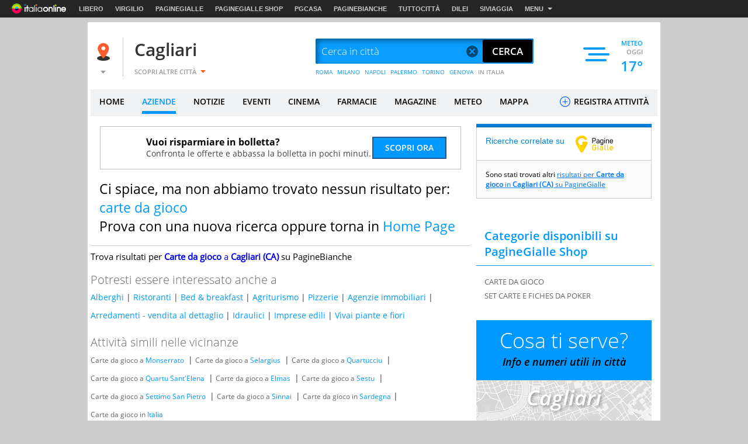

--- FILE ---
content_type: text/css
request_url: https://i.plug.it/local//sskin_ssk//css20251124/cta.css
body_size: 586
content:
.cta-wrapper{display:flex;flex-direction:row;align-items:flex-start;justify-content:flex-start;flex-wrap:wrap;align-content:center;gap:10px;padding:30px 0}.cta-wrapper li{position:relative}.cta-bttn{height:44px;background-color:#09f;padding:10px 16px 10px 16px;gap:4px;display:flex;justify-content:center;flex-direction:row;align-content:center;width:auto;flex-wrap:wrap;align-items:center}.cta-bttn:hover{color:#fff;background-image:linear-gradient(rgb(0 0 0/12%) 0 0)}.cta-bttn.cta-bttn--wh{background-color:#22a502}.cta-bttn.cta-bttn--wh:hover{color:#fff;background-image:linear-gradient(rgb(0 0 0/12%) 0 0)}.az-mob-fixed-header .mob-tel-new .cta-icn,.az-mob-fixed-header.az-fixed .mob-map-new .cta-icn,.cta-bttn .cta-icn{width:24px;height:24px}.cta-bttn .cta-label{color:#fff;font-size:12px;font-weight:600;line-height:16.34px;text-transform:uppercase}.cta-contatti{position:absolute;top:-.7rem;left:-1rem;background:#fff;padding:.7rem 1rem;visibility:hidden;box-shadow:0 .15rem .4rem rgba(0,0,0,.24),0 .15rem .6rem rgba(0,0,0,.12);z-index:1;width:24rem}.cta-contatti.opened{visibility:visible}.cta-contatti dt{text-transform:capitalize;float:left;height:2.5rem;line-height:2.5rem;width:10rem;font-family:OpenSansBold,Arial;font-size:1.2rem}.cta-contatti dd{float:left;height:2.5rem;line-height:2.5rem}.az-contatti dd{width:11rem;font-family:OpenSans,Arial;font-size:1.2rem;text-align:right}.cta-contatti dl{zoom:1;background:#fff;padding:.5rem;width:22rem}.azienda_buttons--new{display:flex;align-items:center;justify-content:space-around}.az-mob-fixed-header .mob-map{background-color:#09f!important}.az-mob-fixed-header .mob-tel-new,.az-mob-fixed-header.az-fixed .mob-map-new{height:44px;background-color:#09f;padding:10px 16px 10px 16px;gap:4px;display:flex;justify-content:center;flex-direction:row;align-content:center;width:auto;max-width:150px;flex-wrap:wrap;align-items:center}#primoNumeroTelMostra{width:150px}

--- FILE ---
content_type: application/javascript
request_url: https://i.plug.it/iplug/js/lib/iol/analytics/data/local-virgilio-it/tracking_local-virgilio-it.min.js
body_size: 762
content:
/**
 * IOL Analytics site data
 */
window.iol_analytics_tracking_conf = window.iol_analytics_tracking_conf || {};
iol_analytics_tracking_conf.engine = [
    "webtrekk",
    "comscore"
];
iol_analytics_tracking_conf.driverConf = {
    "optimizeTrackingParams": true,
    "searchParamsToRemove": [
        {
            "name": "azi_eq_iq"
        },
        {
            "name": "azi_eq_categories"
        },
        {
            "name": "azi_eq_idcategories"
        },
        {
            "name": "azi_eq_stelle"
        },
        {
            "name": "azi_eq_vcc"
        },
        {
            "name": "azi_qt"
        },
        {
            "name": "azi_rank"
        },
        {
            "name": "cat_id_din"
        },
        {
            "name": "cl"
        },
        {
            "name": "cnm_eq_genere"
        },
        {
            "name": "cntrs"
        },
        {
            "name": "_dove"
        },
        {
            "name": "_qs",
            "map": "is"
        },
        {
            "name": "geoll"
        },
        {
            "name": "ref"
        },
        {
            "name": "ruler"
        },
        {
            "name": "stxt"
        },
        {
            "name": "viall"
        },
        {
            "name": "fz"
        },
        {
            "name": "ll"
        },
        {
            "name": "sgg"
        },
        {
            "name": "tipo_ricerca"
        },
        {
            "name": "radius"
        },
        {
            "name": "dove"
        },
        {
            "name": "qs",
            "map": "is"
        },
        {
            "name": "usr"
        },
        {
            "name": "vicino"
        },
        {
            "name": "evt_eq_cat1"
        },
        {
            "name": "evt_st"
        },
        {
            "name": "lat"
        },
        {
            "name": "lon"
        },
        {
            "name": "nws_categoria"
        },
        {
            "name": "nws_fonte"
        },
        {
            "name": "page"
        },
        {
            "name": "prd_tipo"
        },
        {
            "name": "prv_eq_iq"
        },
        {
            "name": "prv_rank"
        },
        {
            "name": "swc"
        },
        {
            "name": "azi_st"
        }
    ]
};
iol_analytics_tracking_conf.rules = {
    "defaultPn": "virgilio.web.local.others",
    "site": "virgilio",
    "version": "20191212160454",
    "pn": [
        {
            "t": "js",
            "n": "errors.virgilio",
            "v": "^(4|5)\\d\\d$",
            "id": "iol_analytics_tracking_conf.error"
        },
        {
            "t": "path",
            "n": "virgilio.web.local.contenuti.notizie.notizielocali",
            "v": "\\/notizielocali"
        },
        {
            "t": "js",
            "n": "errors.virgilio",
            "v": "^(4|5)\\d\\d$",
            "id": "iol_tracking_error"
        },
        {
            "t": "path",
            "n": "virgilio.web.local.contenuti.notizie.blog",
            "v": "\\/notizielocali\\/blog"
        },
        {
            "t": "path",
            "n": "virgilio.web.local.directories.cap",
            "v": "\\/cap\\/"
        },
        {
            "t": "path",
            "n": "virgilio.web.local.directories.schede",
            "v": "\\/aziende\\/?"
        },
        {
            "t": "path",
            "n": "virgilio.web.local.contenuti.pubblicautilita",
            "v": "\\/pubblicautilita"
        },
        {
            "t": "path",
            "n": "virgilio.web.local.contenuti.cinema",
            "v": "\\/cinemalocali\\/"
        },
        {
            "t": "js",
            "n": "virgilio.web.local.contenuti.eventi.site",
            "v": "eventi",
            "id": "adv_sezione"
        },
        {
            "t": "path",
            "n": "virgilio.web.local.directories.tag",
            "v": "\\/ricerca-aziende\\/"
        },
        {
            "t": "path",
            "n": "virgilio.web.local.contenuti.ristoranti",
            "v": "\\/ristoranti\\/"
        },
        {
            "t": "path",
            "n": "virgilio.web.local.directories.via",
            "v": "\\/via\\/"
        },
        {
            "t": "js",
            "n": "virgilio.web.local.contenuti.homepage",
            "v": "hp",
            "id": "adv_sezione"
        },
        {
            "t": "path",
            "n": "virgilio.web.local.contenuti.notizie.primopiano",
            "v": "\\/+(notizielocali\\/primopiano|ultima-ora\\/|primopiano\\/)"
        },
        {
            "t": "ajax",
            "n": "virgilio.web.local.contenuti.mappe",
            "v": "^\\/mappa"
        },
        {
            "t": "path",
            "n": "virgilio.web.local.contenuti.ricercalocale",
            "v": "\\/ricercalocale\\/"
        },
        {
            "t": "path",
            "n": "virgilio.web.local.directories.categorieaziende",
            "v": "\\/(cat|cat1|cat2)\\/"
        },
        {
            "t": "path",
            "n": "virgilio.web.local.directories.listing",
            "v": "\\/elencotelefonico\\/"
        },
        {
            "t": "path",
            "n": "virgilio.web.local.contenuti.sport",
            "v": "\\/sport\\/"
        },
        {
            "t": "path",
            "n": "virgilio.web.local.directories.cap",
            "v": "\\/cap\\/"
        }
    ]
};

--- FILE ---
content_type: application/javascript
request_url: https://cdn.iubenda.com/cs/tcf/versions/tcf-v2-0.30.1.js
body_size: 32038
content:
(n=>{var r={};function o(e){var t;return(r[e]||(t=r[e]={i:e,l:!1,exports:{}},n[e].call(t.exports,t,t.exports,o),t.l=!0,t)).exports}o.m=n,o.c=r,o.d=function(e,t,n){o.o(e,t)||Object.defineProperty(e,t,{enumerable:!0,get:n})},o.r=function(e){"undefined"!=typeof Symbol&&Symbol.toStringTag&&Object.defineProperty(e,Symbol.toStringTag,{value:"Module"}),Object.defineProperty(e,"__esModule",{value:!0})},o.t=function(t,e){if(1&e&&(t=o(t)),8&e)return t;if(4&e&&"object"==typeof t&&t&&t.__esModule)return t;var n=Object.create(null);if(o.r(n),Object.defineProperty(n,"default",{enumerable:!0,value:t}),2&e&&"string"!=typeof t)for(var r in t)o.d(n,r,function(e){return t[e]}.bind(null,r));return n},o.n=function(e){var t=e&&e.__esModule?function(){return e.default}:function(){return e};return o.d(t,"a",t),t},o.o=function(e,t){return Object.prototype.hasOwnProperty.call(e,t)},o.p="",o(o.s=327)})({1:function(D,e,t){function x(e){return(x="function"==typeof Symbol&&"symbol"==typeof Symbol.iterator?function(e){return typeof e}:function(e){return e&&"function"==typeof Symbol&&e.constructor===Symbol&&e!==Symbol.prototype?"symbol":typeof e})(e)}function U(e){var n="function"==typeof Map?new Map:void 0;return function(e){if(null===e||!(t=>{try{return-1!==Function.toString.call(t).indexOf("[native code]")}catch(e){return"function"==typeof t}})(e))return e;if("function"!=typeof e)throw new TypeError("Super expression must either be null or a function");if(void 0!==n){if(n.has(e))return n.get(e);n.set(e,t)}function t(){return function(e,t,n){var r;return M()?Reflect.construct.apply(null,arguments):((r=[null]).push.apply(r,t),t=new(e.bind.apply(e,r)),n&&F(t,n.prototype),t)}(e,arguments,B(this).constructor)}return t.prototype=Object.create(e.prototype,{constructor:{value:t,enumerable:!1,writable:!0,configurable:!0}}),F(t,e)}(e)}function M(){try{var e=!Boolean.prototype.valueOf.call(Reflect.construct(Boolean,[],function(){}))}catch(e){}return(M=function(){return!!e})()}function F(e,t){return(F=Object.setPrototypeOf?Object.setPrototypeOf.bind():function(e,t){return e.__proto__=t,e})(e,t)}function B(e){return(B=Object.setPrototypeOf?Object.getPrototypeOf.bind():function(e){return e.__proto__||Object.getPrototypeOf(e)})(e)}t.d(e,"e",function(){return zt}),t.d(e,"b",function(){return y}),t.d(e,"c",function(){return De}),t.d(e,"d",function(){return f}),t.d(e,"a",function(){return R}),t.d(e,"f",function(){return hn}),t.d(e,"g",function(){return En});var b=(e=>{function t(e){if(this instanceof t)return(e=((e,t,n)=>{t=B(t);var r=e;if(!(t=M()?Reflect.construct(t,n||[],B(e).constructor):t.apply(e,n))||"object"!=x(t)&&"function"!=typeof t){if(void 0!==t)throw new TypeError("Derived constructors may only return object or undefined");if(void 0===(t=r))throw new ReferenceError("this hasn't been initialised - super() hasn't been called")}return t})(this,t,[e])).name="DecodingError",e;throw new TypeError("Cannot call a class as a function")}var n=t;if("function"!=typeof e&&null!==e)throw new TypeError("Super expression must either be null or a function");return n.prototype=Object.create(e&&e.prototype,{constructor:{value:n,writable:!0,configurable:!0}}),Object.defineProperty(n,"prototype",{writable:!1}),e&&F(n,e),n=t,Object.defineProperty(n,"prototype",{writable:!1}),n})(U(Error));function G(e){return(G="function"==typeof Symbol&&"symbol"==typeof Symbol.iterator?function(e){return typeof e}:function(e){return e&&"function"==typeof Symbol&&e.constructor===Symbol&&e!==Symbol.prototype?"symbol":typeof e})(e)}function H(e){var n="function"==typeof Map?new Map:void 0;return function(e){if(null===e||!(t=>{try{return-1!==Function.toString.call(t).indexOf("[native code]")}catch(e){return"function"==typeof t}})(e))return e;if("function"!=typeof e)throw new TypeError("Super expression must either be null or a function");if(void 0!==n){if(n.has(e))return n.get(e);n.set(e,t)}function t(){return function(e,t,n){var r;return W()?Reflect.construct.apply(null,arguments):((r=[null]).push.apply(r,t),t=new(e.bind.apply(e,r)),n&&Q(t,n.prototype),t)}(e,arguments,Y(this).constructor)}return t.prototype=Object.create(e.prototype,{constructor:{value:t,enumerable:!1,writable:!0,configurable:!0}}),Q(t,e)}(e)}function W(){try{var e=!Boolean.prototype.valueOf.call(Reflect.construct(Boolean,[],function(){}))}catch(e){}return(W=function(){return!!e})()}function Q(e,t){return(Q=Object.setPrototypeOf?Object.setPrototypeOf.bind():function(e,t){return e.__proto__=t,e})(e,t)}function Y(e){return(Y=Object.setPrototypeOf?Object.getPrototypeOf.bind():function(e){return e.__proto__||Object.getPrototypeOf(e)})(e)}var u=(e=>{function t(e){if(this instanceof t)return(e=((e,t,n)=>{t=Y(t);var r=e;if(!(t=W()?Reflect.construct(t,n||[],Y(e).constructor):t.apply(e,n))||"object"!=G(t)&&"function"!=typeof t){if(void 0!==t)throw new TypeError("Derived constructors may only return object or undefined");if(void 0===(t=r))throw new ReferenceError("this hasn't been initialised - super() hasn't been called")}return t})(this,t,[e])).name="EncodingError",e;throw new TypeError("Cannot call a class as a function")}var n=t;if("function"!=typeof e&&null!==e)throw new TypeError("Super expression must either be null or a function");return n.prototype=Object.create(e&&e.prototype,{constructor:{value:n,writable:!0,configurable:!0}}),Object.defineProperty(n,"prototype",{writable:!1}),e&&Q(n,e),n=t,Object.defineProperty(n,"prototype",{writable:!1}),n})(H(Error));function K(e){return(K="function"==typeof Symbol&&"symbol"==typeof Symbol.iterator?function(e){return typeof e}:function(e){return e&&"function"==typeof Symbol&&e.constructor===Symbol&&e!==Symbol.prototype?"symbol":typeof e})(e)}function J(e){var n="function"==typeof Map?new Map:void 0;return function(e){if(null===e||!(t=>{try{return-1!==Function.toString.call(t).indexOf("[native code]")}catch(e){return"function"==typeof t}})(e))return e;if("function"!=typeof e)throw new TypeError("Super expression must either be null or a function");if(void 0!==n){if(n.has(e))return n.get(e);n.set(e,t)}function t(){return function(e,t,n){var r;return q()?Reflect.construct.apply(null,arguments):((r=[null]).push.apply(r,t),t=new(e.bind.apply(e,r)),n&&z(t,n.prototype),t)}(e,arguments,$(this).constructor)}return t.prototype=Object.create(e.prototype,{constructor:{value:t,enumerable:!1,writable:!0,configurable:!0}}),z(t,e)}(e)}function q(){try{var e=!Boolean.prototype.valueOf.call(Reflect.construct(Boolean,[],function(){}))}catch(e){}return(q=function(){return!!e})()}function z(e,t){return(z=Object.setPrototypeOf?Object.setPrototypeOf.bind():function(e,t){return e.__proto__=t,e})(e,t)}function $(e){return($=Object.setPrototypeOf?Object.getPrototypeOf.bind():function(e){return e.__proto__||Object.getPrototypeOf(e)})(e)}var c=(e=>{function t(e){if(this instanceof t)return(e=((e,t,n)=>{t=$(t);var r=e;if(!(t=q()?Reflect.construct(t,n||[],$(e).constructor):t.apply(e,n))||"object"!=K(t)&&"function"!=typeof t){if(void 0!==t)throw new TypeError("Derived constructors may only return object or undefined");if(void 0===(t=r))throw new ReferenceError("this hasn't been initialised - super() hasn't been called")}return t})(this,t,[e])).name="GVLError",e;throw new TypeError("Cannot call a class as a function")}var n=t;if("function"!=typeof e&&null!==e)throw new TypeError("Super expression must either be null or a function");return n.prototype=Object.create(e&&e.prototype,{constructor:{value:n,writable:!0,configurable:!0}}),Object.defineProperty(n,"prototype",{writable:!1}),e&&z(n,e),n=t,Object.defineProperty(n,"prototype",{writable:!1}),n})(J(Error));function X(e){return(X="function"==typeof Symbol&&"symbol"==typeof Symbol.iterator?function(e){return typeof e}:function(e){return e&&"function"==typeof Symbol&&e.constructor===Symbol&&e!==Symbol.prototype?"symbol":typeof e})(e)}function Z(e){var n="function"==typeof Map?new Map:void 0;return function(e){if(null===e||!(t=>{try{return-1!==Function.toString.call(t).indexOf("[native code]")}catch(e){return"function"==typeof t}})(e))return e;if("function"!=typeof e)throw new TypeError("Super expression must either be null or a function");if(void 0!==n){if(n.has(e))return n.get(e);n.set(e,t)}function t(){return function(e,t,n){var r;return ee()?Reflect.construct.apply(null,arguments):((r=[null]).push.apply(r,t),t=new(e.bind.apply(e,r)),n&&te(t,n.prototype),t)}(e,arguments,ne(this).constructor)}return t.prototype=Object.create(e.prototype,{constructor:{value:t,enumerable:!1,writable:!0,configurable:!0}}),te(t,e)}(e)}function ee(){try{var e=!Boolean.prototype.valueOf.call(Reflect.construct(Boolean,[],function(){}))}catch(e){}return(ee=function(){return!!e})()}function te(e,t){return(te=Object.setPrototypeOf?Object.setPrototypeOf.bind():function(e,t){return e.__proto__=t,e})(e,t)}function ne(e){return(ne=Object.setPrototypeOf?Object.getPrototypeOf.bind():function(e){return e.__proto__||Object.getPrototypeOf(e)})(e)}var o=(e=>{function i(e,t){var n=2<arguments.length&&void 0!==arguments[2]?arguments[2]:"",r=this,o=i;if(r instanceof o)return(r=((e,t,n)=>{t=ne(t);var r=e;if(!(t=ee()?Reflect.construct(t,n||[],ne(e).constructor):t.apply(e,n))||"object"!=X(t)&&"function"!=typeof t){if(void 0!==t)throw new TypeError("Derived constructors may only return object or undefined");if(void 0===(t=r))throw new ReferenceError("this hasn't been initialised - super() hasn't been called")}return t})(this,i,["invalid value ".concat(t," passed for ").concat(e," ").concat(n)])).name="TCModelError",r;throw new TypeError("Cannot call a class as a function")}var t=i;if("function"!=typeof e&&null!==e)throw new TypeError("Super expression must either be null or a function");return t.prototype=Object.create(e&&e.prototype,{constructor:{value:t,writable:!0,configurable:!0}}),Object.defineProperty(t,"prototype",{writable:!1}),e&&te(t,e),t=i,Object.defineProperty(t,"prototype",{writable:!1}),t})(Z(Error));function re(e){return(re="function"==typeof Symbol&&"symbol"==typeof Symbol.iterator?function(e){return typeof e}:function(e){return e&&"function"==typeof Symbol&&e.constructor===Symbol&&e!==Symbol.prototype?"symbol":typeof e})(e)}function oe(e,t){for(var n=0;n<t.length;n++){var r=t[n];r.enumerable=r.enumerable||!1,r.configurable=!0,"value"in r&&(r.writable=!0),Object.defineProperty(e,se(r.key),r)}}function ie(e,t,n){(t=se(t))in e?Object.defineProperty(e,t,{value:n,enumerable:!0,configurable:!0,writable:!0}):e[t]=n}function se(e){e=(e=>{if("object"!=re(e)||!e)return e;var t=e[Symbol.toPrimitive];if(void 0===t)return String(e);if("object"!=re(t=t.call(e,"string")))return t;throw new TypeError("@@toPrimitive must return a primitive value.")})(e);return"symbol"==re(e)?e:e+""}t=function e(){if(!(this instanceof e))throw new TypeError("Cannot call a class as a function")},e=[{key:"encode",value:function(e){if(!/^[0-1]+$/.test(e))throw new u("Invalid bitField");var t=e.length%this.LCM;e+=t?"0".repeat(this.LCM-t):"";for(var n="",r=0;r<e.length;r+=this.BASIS)n+=this.DICT[parseInt(e.substr(r,this.BASIS),2)];return n}},{key:"decode",value:function(e){if(!/^[A-Za-z0-9\-_]+$/.test(e))throw new b("Invalidly encoded Base64URL string");for(var t="",n=0;n<e.length;n++){var r=this.REVERSE_DICT.get(e[n]).toString(2);t+="0".repeat(this.BASIS-r.length)+r}return t}}],null&&oe(t.prototype,null),oe(t,e),Object.defineProperty(t,"prototype",{writable:!1});var l=t;function ae(e){return(ae="function"==typeof Symbol&&"symbol"==typeof Symbol.iterator?function(e){return typeof e}:function(e){return e&&"function"==typeof Symbol&&e.constructor===Symbol&&e!==Symbol.prototype?"symbol":typeof e})(e)}function ce(e,t){var n,r,o,i,s="undefined"!=typeof Symbol&&e[Symbol.iterator]||e["@@iterator"];if(s)return o=!(r=!0),{s:function(){s=s.call(e)},n:function(){var e=s.next();return r=e.done,e},e:function(e){o=!0,n=e},f:function(){try{r||null==s.return||s.return()}finally{if(o)throw n}}};if(Array.isArray(e)||(s=(e=>{var t;if(e)return"string"==typeof e?ue(e,void 0):"Map"===(t="Object"===(t={}.toString.call(e).slice(8,-1))&&e.constructor?e.constructor.name:t)||"Set"===t?Array.from(e):"Arguments"===t||/^(?:Ui|I)nt(?:8|16|32)(?:Clamped)?Array$/.test(t)?ue(e,void 0):void 0})(e))||t&&e&&"number"==typeof e.length)return s&&(e=s),i=0,{s:t=function(){},n:function(){return i>=e.length?{done:!0}:{done:!1,value:e[i++]}},e:function(e){throw e},f:t};throw new TypeError("Invalid attempt to iterate non-iterable instance.\nIn order to be iterable, non-array objects must have a [Symbol.iterator]() method.")}function ue(e,t){(null==t||t>e.length)&&(t=e.length);for(var n=0,r=Array(t);n<t;n++)r[n]=e[n];return r}function le(e,t){for(var n=0;n<t.length;n++){var r=t[n];r.enumerable=r.enumerable||!1,r.configurable=!0,"value"in r&&(r.writable=!0),Object.defineProperty(e,pe(r.key),r)}}function pe(e){e=(e=>{if("object"!=ae(e)||!e)return e;var t=e[Symbol.toPrimitive];if(void 0===t)return String(e);if("object"!=ae(t=t.call(e,"string")))return t;throw new TypeError("@@toPrimitive must return a primitive value.")})(e);return"symbol"==ae(e)?e:e+""}ie(l,"DICT","ABCDEFGHIJKLMNOPQRSTUVWXYZabcdefghijklmnopqrstuvwxyz0123456789-_"),ie(l,"REVERSE_DICT",new Map([["A",0],["B",1],["C",2],["D",3],["E",4],["F",5],["G",6],["H",7],["I",8],["J",9],["K",10],["L",11],["M",12],["N",13],["O",14],["P",15],["Q",16],["R",17],["S",18],["T",19],["U",20],["V",21],["W",22],["X",23],["Y",24],["Z",25],["a",26],["b",27],["c",28],["d",29],["e",30],["f",31],["g",32],["h",33],["i",34],["j",35],["k",36],["l",37],["m",38],["n",39],["o",40],["p",41],["q",42],["r",43],["s",44],["t",45],["u",46],["v",47],["w",48],["x",49],["y",50],["z",51],["0",52],["1",53],["2",54],["3",55],["4",56],["5",57],["6",58],["7",59],["8",60],["9",61],["-",62],["_",63]])),ie(l,"BASIS",6),ie(l,"LCM",24);le((e=s).prototype,[{key:"has",value:function(e){return s.langSet.has(e)}},{key:"parseLanguage",value:function(e){var t=(e=e.toUpperCase()).split("-")[0];if(2<=e.length&&2==t.length){if(s.langSet.has(e))return e;if(s.langSet.has(t))return t;var n=t+"-"+t;if(s.langSet.has(n))return n;var r,o=ce(s.langSet);try{for(o.s();!(r=o.n()).done;){var i=r.value;if(-1!==i.indexOf(e)||-1!==i.indexOf(t))return i}}catch(e){o.e(e)}finally{o.f()}}throw new Error("unsupported language ".concat(e))}},{key:"forEach",value:function(e){s.langSet.forEach(e)}},{key:"size",get:function(){return s.langSet.size}}]),Object.defineProperty(e,"prototype",{writable:!1});t=e;function s(){if(!(this instanceof s))throw new TypeError("Cannot call a class as a function")}function fe(e){return(fe="function"==typeof Symbol&&"symbol"==typeof Symbol.iterator?function(e){return typeof e}:function(e){return e&&"function"==typeof Symbol&&e.constructor===Symbol&&e!==Symbol.prototype?"symbol":typeof e})(e)}function de(e,t){for(var n=0;n<t.length;n++){var r=t[n];r.enumerable=r.enumerable||!1,r.configurable=!0,"value"in r&&(r.writable=!0),Object.defineProperty(e,be(r.key),r)}}function n(e,t,n){(t=be(t))in e?Object.defineProperty(e,t,{value:n,enumerable:!0,configurable:!0,writable:!0}):e[t]=n}function be(e){e=(e=>{if("object"!=fe(e)||!e)return e;var t=e[Symbol.toPrimitive];if(void 0===t)return String(e);if("object"!=fe(t=t.call(e,"string")))return t;throw new TypeError("@@toPrimitive must return a primitive value.")})(e);return"symbol"==fe(e)?e:e+""}e=t,h="langSet",g=new Set(["AR","BG","BS","CA","CS","CY","DA","DE","EL","EN","ES","ET","EU","FI","FR","GL","HE","HI","HR","HU","ID","IS","IT","JA","KA","KO","LT","LV","MK","MS","MT","NL","NO","PL","PT-BR","PT-PT","RO","RU","SK","SL","SQ","SR-LATN","SR-CYRL","SV","SW","TH","TL","TR","UK","VI","ZH","ZH-HANT"]),(h=pe(h))in e?Object.defineProperty(e,h,{value:g,enumerable:!0,configurable:!0,writable:!0}):e[h]=g;e=function e(){if(!(this instanceof e))throw new TypeError("Cannot call a class as a function")},E&&de(e.prototype,E),O&&de(e,O),Object.defineProperty(e,"prototype",{writable:!1});var p=e;function ye(e,t){var n,r,o,i,s="undefined"!=typeof Symbol&&e[Symbol.iterator]||e["@@iterator"];if(s)return o=!(r=!0),{s:function(){s=s.call(e)},n:function(){var e=s.next();return r=e.done,e},e:function(e){o=!0,n=e},f:function(){try{r||null==s.return||s.return()}finally{if(o)throw n}}};if(Array.isArray(e)||(s=(e=>{var t;if(e)return"string"==typeof e?ve(e,void 0):"Map"===(t="Object"===(t={}.toString.call(e).slice(8,-1))&&e.constructor?e.constructor.name:t)||"Set"===t?Array.from(e):"Arguments"===t||/^(?:Ui|I)nt(?:8|16|32)(?:Clamped)?Array$/.test(t)?ve(e,void 0):void 0})(e))||t&&e&&"number"==typeof e.length)return s&&(e=s),i=0,{s:t=function(){},n:function(){return i>=e.length?{done:!0}:{done:!1,value:e[i++]}},e:function(e){throw e},f:t};throw new TypeError("Invalid attempt to iterate non-iterable instance.\nIn order to be iterable, non-array objects must have a [Symbol.iterator]() method.")}function ve(e,t){(null==t||t>e.length)&&(t=e.length);for(var n=0,r=Array(t);n<t;n++)r[n]=e[n];return r}function he(e){return(he="function"==typeof Symbol&&"symbol"==typeof Symbol.iterator?function(e){return typeof e}:function(e){return e&&"function"==typeof Symbol&&e.constructor===Symbol&&e!==Symbol.prototype?"symbol":typeof e})(e)}function me(e,t){for(var n=0;n<t.length;n++){var r=t[n];r.enumerable=r.enumerable||!1,r.configurable=!0,"value"in r&&(r.writable=!0),Object.defineProperty(e,(e=>(e=(e=>{if("object"!=he(e)||!e)return e;var t=e[Symbol.toPrimitive];if(void 0===t)return String(e);if("object"!=he(t=t.call(e,"string")))return t;throw new TypeError("@@toPrimitive must return a primitive value.")})(e),"symbol"==he(e)?e:e+""))(r.key),r)}}n(p,"cmpId","cmpId"),n(p,"cmpVersion","cmpVersion"),n(p,"consentLanguage","consentLanguage"),n(p,"consentScreen","consentScreen"),n(p,"created","created"),n(p,"supportOOB","supportOOB"),n(p,"isServiceSpecific","isServiceSpecific"),n(p,"lastUpdated","lastUpdated"),n(p,"numCustomPurposes","numCustomPurposes"),n(p,"policyVersion","policyVersion"),n(p,"publisherCountryCode","publisherCountryCode"),n(p,"publisherCustomConsents","publisherCustomConsents"),n(p,"publisherCustomLegitimateInterests","publisherCustomLegitimateInterests"),n(p,"publisherLegitimateInterests","publisherLegitimateInterests"),n(p,"publisherConsents","publisherConsents"),n(p,"publisherRestrictions","publisherRestrictions"),n(p,"purposeConsents","purposeConsents"),n(p,"purposeLegitimateInterests","purposeLegitimateInterests"),n(p,"purposeOneTreatment","purposeOneTreatment"),n(p,"specialFeatureOptins","specialFeatureOptins"),n(p,"useNonStandardTexts","useNonStandardTexts"),n(p,"vendorConsents","vendorConsents"),n(p,"vendorLegitimateInterests","vendorLegitimateInterests"),n(p,"vendorListVersion","vendorListVersion"),n(p,"vendorsAllowed","vendorsAllowed"),n(p,"vendorsDisclosed","vendorsDisclosed"),n(p,"version","version");me((h=function e(){if(!(this instanceof e))throw new TypeError("Cannot call a class as a function")}).prototype,[{key:"clone",value:function(){var n=this,r=new this.constructor;return Object.keys(this).forEach(function(e){var t=n.deepClone(n[e]);void 0!==t&&(r[e]=t)}),r}},{key:"deepClone",value:function(e){var t=he(e);if("number"===t||"string"===t||"boolean"===t)return e;if(null!==e&&"object"===t){if("function"==typeof e.clone)return e.clone();if(e instanceof Date)return new Date(e.getTime());if(void 0!==e[Symbol.iterator]){var n,r=[],o=ye(e);try{for(o.s();!(n=o.n()).done;){var i=n.value;r.push(this.deepClone(i))}}catch(e){o.e(e)}finally{o.f()}return e instanceof Array?r:new e.constructor(r)}var s,a={};for(s in e)e.hasOwnProperty(s)&&(a[s]=this.deepClone(e[s]));return a}}}]),Object.defineProperty(h,"prototype",{writable:!1});var f,ge=h;function Ee(e){return(Ee="function"==typeof Symbol&&"symbol"==typeof Symbol.iterator?function(e){return typeof e}:function(e){return e&&"function"==typeof Symbol&&e.constructor===Symbol&&e!==Symbol.prototype?"symbol":typeof e})(e)}function Se(e,t){for(var n=0;n<t.length;n++){var r=t[n];r.enumerable=r.enumerable||!1,r.configurable=!0,"value"in r&&(r.writable=!0),Object.defineProperty(e,Ie(r.key),r)}}function we(e,t,n){t=Oe(t);var r=e,t=(()=>{try{var e=!Boolean.prototype.valueOf.call(Reflect.construct(Boolean,[],function(){}))}catch(e){}return e})()?Reflect.construct(t,n||[],Oe(e).constructor):t.apply(e,n);if(!t||"object"!=Ee(t)&&"function"!=typeof t){if(void 0!==t)throw new TypeError("Derived constructors may only return object or undefined");if(void 0===(t=r))throw new ReferenceError("this hasn't been initialised - super() hasn't been called")}return t}function Oe(e){return(Oe=Object.setPrototypeOf?Object.getPrototypeOf.bind():function(e){return e.__proto__||Object.getPrototypeOf(e)})(e)}function _e(e,t){return(_e=Object.setPrototypeOf?Object.setPrototypeOf.bind():function(e,t){return e.__proto__=t,e})(e,t)}function Pe(e,t,n){(t=Ie(t))in e?Object.defineProperty(e,t,{value:n,enumerable:!0,configurable:!0,writable:!0}):e[t]=n}function Ie(e){e=(e=>{if("object"!=Ee(e)||!e)return e;var t=e[Symbol.toPrimitive];if(void 0===t)return String(e);if("object"!=Ee(t=t.call(e,"string")))return t;throw new TypeError("@@toPrimitive must return a primitive value.")})(e);return"symbol"==Ee(e)?e:e+""}(g=f=f||{})[g.NOT_ALLOWED=0]="NOT_ALLOWED",g[g.REQUIRE_CONSENT=1]="REQUIRE_CONSENT",g[g.REQUIRE_LI=2]="REQUIRE_LI";var y=(()=>{function r(e,t){var n;if(this instanceof r)return Pe(n=we(this,r),"purposeId_",void 0),Pe(n,"restrictionType",void 0),void 0!==e&&(n.purposeId=e),void 0!==t&&(n.restrictionType=t),n;throw new TypeError("Cannot call a class as a function")}var e=r,t=ge;if("function"!=typeof t&&null!==t)throw new TypeError("Super expression must either be null or a function");return e.prototype=Object.create(t.prototype,{constructor:{value:e,writable:!0,configurable:!0}}),Object.defineProperty(e,"prototype",{writable:!1}),_e(e,t),e=[{key:"unHash",value:function(e){var t=e.split(this.hashSeparator),n=new r;if(2!==t.length)throw new o("hash",e);return n.purposeId=parseInt(t[0],10),n.restrictionType=parseInt(t[1],10),n}}],Se((t=r).prototype,[{key:"hash",get:function(){if(this.isValid())return"".concat(this.purposeId).concat(r.hashSeparator).concat(this.restrictionType);throw new Error("cannot hash invalid PurposeRestriction")}},{key:"purposeId",get:function(){return this.purposeId_},set:function(e){this.purposeId_=e}},{key:"isValid",value:function(){return Number.isInteger(this.purposeId)&&0<this.purposeId&&(this.restrictionType===f.NOT_ALLOWED||this.restrictionType===f.REQUIRE_CONSENT||this.restrictionType===f.REQUIRE_LI)}},{key:"isSameAs",value:function(e){return this.purposeId===e.purposeId&&this.restrictionType===e.restrictionType}}]),Se(t,e),Object.defineProperty(t,"prototype",{writable:!1}),t})();function Ce(e){return(Ce="function"==typeof Symbol&&"symbol"==typeof Symbol.iterator?function(e){return typeof e}:function(e){return e&&"function"==typeof Symbol&&e.constructor===Symbol&&e!==Symbol.prototype?"symbol":typeof e})(e)}function Le(e){return(e=>{if(Array.isArray(e))return je(e)})(e)||(()=>{if("undefined"!=typeof Symbol&&null!=e[Symbol.iterator]||null!=e["@@iterator"])return Array.from(e)})()||(e=>{var t;if(e)return"string"==typeof e?je(e,void 0):"Map"===(t="Object"===(t={}.toString.call(e).slice(8,-1))&&e.constructor?e.constructor.name:t)||"Set"===t?Array.from(e):"Arguments"===t||/^(?:Ui|I)nt(?:8|16|32)(?:Clamped)?Array$/.test(t)?je(e,void 0):void 0})(e)||(()=>{throw new TypeError("Invalid attempt to spread non-iterable instance.\nIn order to be iterable, non-array objects must have a [Symbol.iterator]() method.")})()}function je(e,t){(null==t||t>e.length)&&(t=e.length);for(var n=0,r=Array(t);n<t;n++)r[n]=e[n];return r}function Te(e,t){for(var n=0;n<t.length;n++){var r=t[n];r.enumerable=r.enumerable||!1,r.configurable=!0,"value"in r&&(r.writable=!0),Object.defineProperty(e,Ne(r.key),r)}}function Ae(e,t,n){t=ke(t);var r=e,t=(()=>{try{var e=!Boolean.prototype.valueOf.call(Reflect.construct(Boolean,[],function(){}))}catch(e){}return e})()?Reflect.construct(t,n||[],ke(e).constructor):t.apply(e,n);if(!t||"object"!=Ce(t)&&"function"!=typeof t){if(void 0!==t)throw new TypeError("Derived constructors may only return object or undefined");if(void 0===(t=r))throw new ReferenceError("this hasn't been initialised - super() hasn't been called")}return t}function ke(e){return(ke=Object.setPrototypeOf?Object.getPrototypeOf.bind():function(e){return e.__proto__||Object.getPrototypeOf(e)})(e)}function Ve(e,t){return(Ve=Object.setPrototypeOf?Object.setPrototypeOf.bind():function(e,t){return e.__proto__=t,e})(e,t)}function Re(e,t,n){(t=Ne(t))in e?Object.defineProperty(e,t,{value:n,enumerable:!0,configurable:!0,writable:!0}):e[t]=n}function Ne(e){e=(e=>{if("object"!=Ce(e)||!e)return e;var t=e[Symbol.toPrimitive];if(void 0===t)return String(e);if("object"!=Ce(t=t.call(e,"string")))return t;throw new TypeError("@@toPrimitive must return a primitive value.")})(e);return"symbol"==Ce(e)?e:e+""}Pe(y,"hashSeparator","-");var r,De=(()=>{function i(){var e=this,t=i;if(!(e instanceof t))throw new TypeError("Cannot call a class as a function");for(var n=arguments.length,r=new Array(n),o=0;o<n;o++)r[o]=arguments[o];return Re(e=Ae(this,i,[].concat(r)),"bitLength",0),Re(e,"map",new Map),Re(e,"gvl_",void 0),e}var e=i,t=ge;if("function"!=typeof t&&null!==t)throw new TypeError("Super expression must either be null or a function");return e.prototype=Object.create(t.prototype,{constructor:{value:e,writable:!0,configurable:!0}}),Object.defineProperty(e,"prototype",{writable:!1}),Ve(e,t),Te((e=i).prototype,[{key:"has",value:function(e){return this.map.has(e)}},{key:"isOkToHave",value:function(e,t,n){var r,o=!0;if(null!=(r=this.gvl)&&r.vendors){var i=this.gvl.vendors[n];if(i)if(e===f.NOT_ALLOWED)o=i.legIntPurposes.includes(t)||i.purposes.includes(t);else if(i.flexiblePurposes.length)switch(e){case f.REQUIRE_CONSENT:o=i.flexiblePurposes.includes(t)&&i.legIntPurposes.includes(t);break;case f.REQUIRE_LI:o=i.flexiblePurposes.includes(t)&&i.purposes.includes(t)}else o=!1;else o=!1}return o}},{key:"add",value:function(e,t){this.isOkToHave(t.restrictionType,t.purposeId,e)&&(t=t.hash,this.has(t)||(this.map.set(t,new Set),this.bitLength=0),this.map.get(t).add(e))}},{key:"restrictPurposeToLegalBasis",value:function(e){var t=Array.from(this.gvl.vendorIds),n=e.hash,r=t[t.length-1],e=Le(Array(r).keys()).map(function(e){return e+1});if(this.has(n))for(var o=1;o<=r;o++)this.map.get(n).add(o);else this.map.set(n,new Set(e)),this.bitLength=0}},{key:"getVendors",value:function(e){var t,n=[];return e?(e=e.hash,this.has(e)&&(n=Array.from(this.map.get(e)))):(t=new Set,this.map.forEach(function(e){e.forEach(function(e){t.add(e)})}),n=Array.from(t)),n.sort(function(e,t){return e-t})}},{key:"getRestrictionType",value:function(e,t){var n;return this.getRestrictions(e).forEach(function(e){e.purposeId===t&&(void 0===n||n>e.restrictionType)&&(n=e.restrictionType)}),n}},{key:"vendorHasRestriction",value:function(e,t){for(var n=!1,r=this.getRestrictions(e),o=0;o<r.length&&!n;o++)n=t.isSameAs(r[o]);return n}},{key:"getMaxVendorId",value:function(){var t=0;return this.map.forEach(function(e){t=Math.max(Array.from(e)[e.size-1],t)}),t}},{key:"getRestrictions",value:function(n){var r=[];return this.map.forEach(function(e,t){n&&!e.has(n)||r.push(y.unHash(t))}),r}},{key:"getPurposes",value:function(){var n=new Set;return this.map.forEach(function(e,t){n.add(y.unHash(t).purposeId)}),Array.from(n)}},{key:"remove",value:function(e,t){var t=t.hash,n=this.map.get(t);n&&(n.delete(e),0==n.size)&&(this.map.delete(t),this.bitLength=0)}},{key:"gvl",get:function(){return this.gvl_},set:function(e){var r=this;this.gvl_||(this.gvl_=e,this.map.forEach(function(t,e){var n=y.unHash(e);Array.from(t).forEach(function(e){r.isOkToHave(n.restrictionType,n.purposeId,e)||t.delete(e)})}))}},{key:"isEmpty",value:function(){return 0===this.map.size}},{key:"numRestrictions",get:function(){return this.map.size}}]),Object.defineProperty(e,"prototype",{writable:!1}),e})();function xe(e){return(xe="function"==typeof Symbol&&"symbol"==typeof Symbol.iterator?function(e){return typeof e}:function(e){return e&&"function"==typeof Symbol&&e.constructor===Symbol&&e!==Symbol.prototype?"symbol":typeof e})(e)}function Ue(e,t){for(var n=0;n<t.length;n++){var r=t[n];r.enumerable=r.enumerable||!1,r.configurable=!0,"value"in r&&(r.writable=!0),Object.defineProperty(e,Me(r.key),r)}}function i(e,t,n){return(t=Me(t))in e?Object.defineProperty(e,t,{value:n,enumerable:!0,configurable:!0,writable:!0}):e[t]=n,e}function Me(e){e=(e=>{if("object"!=xe(e)||!e)return e;var t=e[Symbol.toPrimitive];if(void 0===t)return String(e);if("object"!=xe(t=t.call(e,"string")))return t;throw new TypeError("@@toPrimitive must return a primitive value.")})(e);return"symbol"==xe(e)?e:e+""}(E=r=r||{}).CORE="core",E.VENDORS_DISCLOSED="vendorsDisclosed",E.VENDORS_ALLOWED="vendorsAllowed",E.PUBLISHER_TC="publisherTC";O=function e(){if(!(this instanceof e))throw new TypeError("Cannot call a class as a function")},S&&Ue(O.prototype,S),w&&Ue(O,w),Object.defineProperty(O,"prototype",{writable:!1});var Fe=O;function a(e){return(a="function"==typeof Symbol&&"symbol"==typeof Symbol.iterator?function(e){return typeof e}:function(e){return e&&"function"==typeof Symbol&&e.constructor===Symbol&&e!==Symbol.prototype?"symbol":typeof e})(e)}function Be(){var b,e="function"==typeof Symbol?Symbol:{},t=e.iterator||"@@iterator",n=e.toStringTag||"@@toStringTag";function r(e,t,n,r){var o,i,s,a,c,u,l,p,f,t=t&&t.prototype instanceof v?t:v,t=Object.create(t.prototype);return m(t,"_invoke",(o=e,i=n,l=r||[],p=!1,f={p:u=0,n:0,v:b,a:d,f:d.bind(b,4),d:function(e,t){return s=e,a=0,c=b,f.n=t,y}},function(e,t,n){if(1<u)throw TypeError("Generator is already running");for(p&&1===t&&d(t,n),a=t,c=n;(h=a<2?b:c)||!p;){s||(a?a<3?(1<a&&(f.n=-1),d(a,c)):f.n=c:f.v=c);try{if(u=2,s){if(h=s[e=a?e:"next"]){if(!(h=h.call(s,c)))throw TypeError("iterator result is not an object");if(!h.done)return h;c=h.value,a<2&&(a=0)}else 1===a&&(h=s.return)&&h.call(s),a<2&&(c=TypeError("The iterator does not provide a '"+e+"' method"),a=1);s=b}else if((h=(p=f.n<0)?c:o.call(i,f))!==y)break}catch(e){s=b,a=1,c=e}finally{u=1}}return{value:h,done:p}}),!0),t;function d(e,t){for(a=e,c=t,h=0;!p&&u&&!n&&h<l.length;h++){var n,r=l[h],o=f.p,i=r[2];3<e?(n=i===t)&&(c=r[(a=r[4])?5:a=3],r[4]=r[5]=b):r[0]<=o&&((n=e<2&&o<r[1])?(a=0,f.v=t,f.n=r[1]):o<i&&(n=e<3||r[0]>t||i<t)&&(r[4]=e,r[5]=t,f.n=i,a=0))}if(n||1<e)return y;throw p=!0,t}}var y={};function v(){}function o(){}function i(){}var h=Object.getPrototypeOf,e=[][t]?h(h([][t]())):(m(h={},t,function(){return this}),h),s=i.prototype=v.prototype=Object.create(e);function a(e){return Object.setPrototypeOf?Object.setPrototypeOf(e,i):(e.__proto__=i,m(e,n,"GeneratorFunction")),e.prototype=Object.create(s),e}return m(s,"constructor",o.prototype=i),m(i,"constructor",o),m(i,n,o.displayName="GeneratorFunction"),m(s),m(s,n,"Generator"),m(s,t,function(){return this}),m(s,"toString",function(){return"[object Generator]"}),(Be=function(){return{w:r,m:a}})()}function m(e,t,n,r){var i=Object.defineProperty;try{i({},"",{})}catch(e){i=0}(m=function(e,t,n,r){function o(t,n){m(e,t,function(e){return this._invoke(t,n,e)})}t?i?i(e,t,{value:n,enumerable:!r,configurable:!r,writable:!r}):e[t]=n:(o("next",0),o("throw",1),o("return",2))})(e,t,n,r)}function Ge(e,t){for(var n=0;n<t.length;n++){var r=t[n];r.enumerable=r.enumerable||!1,r.configurable=!0,"value"in r&&(r.writable=!0),Object.defineProperty(e,Ke(r.key),r)}}function He(e,t,n){t=We(t);var r=e,t=(()=>{try{var e=!Boolean.prototype.valueOf.call(Reflect.construct(Boolean,[],function(){}))}catch(e){}return e})()?Reflect.construct(t,n||[],We(e).constructor):t.apply(e,n);if(!t||"object"!=a(t)&&"function"!=typeof t){if(void 0!==t)throw new TypeError("Derived constructors may only return object or undefined");if(void 0===(t=r))throw new ReferenceError("this hasn't been initialised - super() hasn't been called")}return t}function We(e){return(We=Object.setPrototypeOf?Object.getPrototypeOf.bind():function(e){return e.__proto__||Object.getPrototypeOf(e)})(e)}function Qe(e,t){return(Qe=Object.setPrototypeOf?Object.setPrototypeOf.bind():function(e,t){return e.__proto__=t,e})(e,t)}function Ye(e,t,n){(t=Ke(t))in e?Object.defineProperty(e,t,{value:n,enumerable:!0,configurable:!0,writable:!0}):e[t]=n}function Ke(e){e=(e=>{if("object"!=a(e)||!e)return e;var t=e[Symbol.toPrimitive];if(void 0===t)return String(e);if("object"!=a(t=t.call(e,"string")))return t;throw new TypeError("@@toPrimitive must return a primitive value.")})(e);return"symbol"==a(e)?e:e+""}i(Fe,"ID_TO_KEY",[r.CORE,r.VENDORS_DISCLOSED,r.VENDORS_ALLOWED,r.PUBLISHER_TC]),i(Fe,"KEY_TO_ID",i(i(i(i({},r.CORE,0),r.VENDORS_DISCLOSED,1),r.VENDORS_ALLOWED,2),r.PUBLISHER_TC,3));var d=(()=>{function i(){var e=this,t=i;if(!(e instanceof t))throw new TypeError("Cannot call a class as a function");for(var n=arguments.length,r=new Array(n),o=0;o<n;o++)r[o]=arguments[o];return Ye(e=He(this,i,[].concat(r)),"bitLength",0),Ye(e,"maxId_",0),Ye(e,"set_",new Set),e}var e=i,t=ge;if("function"!=typeof t&&null!==t)throw new TypeError("Super expression must either be null or a function");return e.prototype=Object.create(t.prototype,{constructor:{value:e,writable:!0,configurable:!0}}),Object.defineProperty(e,"prototype",{writable:!1}),Qe(e,t),e=i,t=[{key:Symbol.iterator,value:Be().m(function e(){var t;return Be().w(function(e){for(;;)switch(e.n){case 0:t=1;case 1:if(t<=this.maxId)return e.n=2,[t,this.has(t)];e.n=3;break;case 2:t++,e.n=1;break;case 3:return e.a(2)}},e,this)})},{key:"values",value:function(){return this.set_.values()}},{key:"maxId",get:function(){return this.maxId_}},{key:"has",value:function(e){return this.set_.has(e)}},{key:"unset",value:function(e){var t=this;Array.isArray(e)?e.forEach(function(e){return t.unset(e)}):"object"===a(e)?this.unset(Object.keys(e).map(function(e){return Number(e)})):(this.set_.delete(Number(e)),this.bitLength=0,e===this.maxId&&(this.maxId_=0,this.set_.forEach(function(e){t.maxId_=Math.max(t.maxId,e)})))}},{key:"isIntMap",value:function(n){var r=this,e="object"===a(n);return e&&Object.keys(n).every(function(e){var t=Number.isInteger(parseInt(e,10));return(t=t&&r.isValidNumber(n[e].id))&&void 0!==n[e].name})}},{key:"isValidNumber",value:function(e){return 0<parseInt(e,10)}},{key:"isSet",value:function(e){var t=!1;return t=e instanceof Set?Array.from(e).every(this.isValidNumber):t}},{key:"set",value:function(e){var t=this;if(Array.isArray(e))e.forEach(function(e){return t.set(e)});else if(this.isSet(e))this.set(Array.from(e));else if(this.isIntMap(e))this.set(Object.keys(e).map(function(e){return Number(e)}));else{if(!this.isValidNumber(e))throw new o("set()",e,"must be positive integer array, positive integer, Set<number>, or IntMap");this.set_.add(e),this.maxId_=Math.max(this.maxId,e),this.bitLength=0}}},{key:"empty",value:function(){this.set_=new Set,this.maxId_=0}},{key:"forEach",value:function(e){for(var t=1;t<=this.maxId;t++)e(this.has(t),t)}},{key:"size",get:function(){return this.set_.size}},{key:"setAll",value:function(e){this.set(e)}}],Ge(e.prototype,t),Object.defineProperty(e,"prototype",{writable:!1}),e})();function Je(e){return(Je="function"==typeof Symbol&&"symbol"==typeof Symbol.iterator?function(e){return typeof e}:function(e){return e&&"function"==typeof Symbol&&e.constructor===Symbol&&e!==Symbol.prototype?"symbol":typeof e})(e)}function qe(e,t){for(var n=0;n<t.length;n++){var r=t[n];r.enumerable=r.enumerable||!1,r.configurable=!0,"value"in r&&(r.writable=!0),Object.defineProperty(e,ze(r.key),r)}}function v(e,t,n){(t=ze(t))in e?Object.defineProperty(e,t,{value:n,enumerable:!0,configurable:!0,writable:!0}):e[t]=n}function ze(e){e=(e=>{if("object"!=Je(e)||!e)return e;var t=e[Symbol.toPrimitive];if(void 0===t)return String(e);if("object"!=Je(t=t.call(e,"string")))return t;throw new TypeError("@@toPrimitive must return a primitive value.")})(e);return"symbol"==Je(e)?e:e+""}var e=p.cmpId,h=p.cmpVersion,g=p.consentLanguage,E=p.consentScreen,S=p.created,w=p.isServiceSpecific,O=p.lastUpdated,$e=p.policyVersion,Xe=p.publisherCountryCode,Ze=p.publisherLegitimateInterests,et=p.publisherConsents,tt=p.purposeConsents,nt=p.purposeLegitimateInterests,rt=p.purposeOneTreatment,ot=p.specialFeatureOptins,it=p.useNonStandardTexts,st=p.vendorListVersion,at=p.version,_=(C=function e(){if(!(this instanceof e))throw new TypeError("Cannot call a class as a function")},lt&&qe(C.prototype,lt),dt&&qe(C,dt),Object.defineProperty(C,"prototype",{writable:!1}),C);function ct(e){return(ct="function"==typeof Symbol&&"symbol"==typeof Symbol.iterator?function(e){return typeof e}:function(e){return e&&"function"==typeof Symbol&&e.constructor===Symbol&&e!==Symbol.prototype?"symbol":typeof e})(e)}function ut(e,t){for(var n=0;n<t.length;n++){var r=t[n];r.enumerable=r.enumerable||!1,r.configurable=!0,"value"in r&&(r.writable=!0),Object.defineProperty(e,(e=>(e=(e=>{if("object"!=ct(e)||!e)return e;var t=e[Symbol.toPrimitive];if(void 0===t)return String(e);if("object"!=ct(t=t.call(e,"string")))return t;throw new TypeError("@@toPrimitive must return a primitive value.")})(e),"symbol"==ct(e)?e:e+""))(r.key),r)}}v(_,e,12),v(_,h,12),v(_,g,12),v(_,E,6),v(_,S,36),v(_,w,1),v(_,O,36),v(_,$e,6),v(_,Xe,12),v(_,Ze,24),v(_,et,24),v(_,tt,24),v(_,nt,24),v(_,rt,1),v(_,ot,12),v(_,it,1),v(_,st,12),v(_,at,6),v(_,"anyBoolean",1),v(_,"encodingType",1),v(_,"maxId",16),v(_,"numCustomPurposes",6),v(_,"numEntries",12),v(_,"numRestrictions",12),v(_,"purposeId",6),v(_,"restrictionType",2),v(_,"segmentType",3),v(_,"singleOrRange",1),v(_,"vendorId",16);ut(lt=function e(){if(!(this instanceof e))throw new TypeError("Cannot call a class as a function")},[{key:"encode",value:function(e){return String(Number(e))}},{key:"decode",value:function(e){return"1"===e}}]),Object.defineProperty(lt,"prototype",{writable:!1});var lt,P=lt;function pt(e){return(pt="function"==typeof Symbol&&"symbol"==typeof Symbol.iterator?function(e){return typeof e}:function(e){return e&&"function"==typeof Symbol&&e.constructor===Symbol&&e!==Symbol.prototype?"symbol":typeof e})(e)}function ft(e,t){for(var n=0;n<t.length;n++){var r=t[n];r.enumerable=r.enumerable||!1,r.configurable=!0,"value"in r&&(r.writable=!0),Object.defineProperty(e,(e=>(e=(e=>{if("object"!=pt(e)||!e)return e;var t=e[Symbol.toPrimitive];if(void 0===t)return String(e);if("object"!=pt(t=t.call(e,"string")))return t;throw new TypeError("@@toPrimitive must return a primitive value.")})(e),"symbol"==pt(e)?e:e+""))(r.key),r)}}ft(dt=function e(){if(!(this instanceof e))throw new TypeError("Cannot call a class as a function")},[{key:"encode",value:function(e,t){var n;if((n=(e="string"==typeof e?parseInt(e,10):e).toString(2)).length>t||e<0)throw new u("".concat(e," too large to encode into ").concat(t));return n=n.length<t?"0".repeat(t-n.length)+n:n}},{key:"decode",value:function(e,t){if(t!==e.length)throw new b("invalid bit length");return parseInt(e,2)}}]),Object.defineProperty(dt,"prototype",{writable:!1});var dt,I=dt;function bt(e){return(bt="function"==typeof Symbol&&"symbol"==typeof Symbol.iterator?function(e){return typeof e}:function(e){return e&&"function"==typeof Symbol&&e.constructor===Symbol&&e!==Symbol.prototype?"symbol":typeof e})(e)}function yt(e,t){for(var n=0;n<t.length;n++){var r=t[n];r.enumerable=r.enumerable||!1,r.configurable=!0,"value"in r&&(r.writable=!0),Object.defineProperty(e,(e=>(e=(e=>{if("object"!=bt(e)||!e)return e;var t=e[Symbol.toPrimitive];if(void 0===t)return String(e);if("object"!=bt(t=t.call(e,"string")))return t;throw new TypeError("@@toPrimitive must return a primitive value.")})(e),"symbol"==bt(e)?e:e+""))(r.key),r)}}yt(C=function e(){if(!(this instanceof e))throw new TypeError("Cannot call a class as a function")},[{key:"encode",value:function(e,t){return I.encode(Math.round(e.getTime()/100),t)}},{key:"decode",value:function(e,t){if(t!==e.length)throw new b("invalid bit length");var n=new Date;return n.setTime(100*I.decode(e,t)),n}}]),Object.defineProperty(C,"prototype",{writable:!1});var C,vt=C;function ht(e){return(ht="function"==typeof Symbol&&"symbol"==typeof Symbol.iterator?function(e){return typeof e}:function(e){return e&&"function"==typeof Symbol&&e.constructor===Symbol&&e!==Symbol.prototype?"symbol":typeof e})(e)}function mt(e,t){for(var n=0;n<t.length;n++){var r=t[n];r.enumerable=r.enumerable||!1,r.configurable=!0,"value"in r&&(r.writable=!0),Object.defineProperty(e,(e=>(e=(e=>{if("object"!=ht(e)||!e)return e;var t=e[Symbol.toPrimitive];if(void 0===t)return String(e);if("object"!=ht(t=t.call(e,"string")))return t;throw new TypeError("@@toPrimitive must return a primitive value.")})(e),"symbol"==ht(e)?e:e+""))(r.key),r)}}mt(e=function e(){if(!(this instanceof e))throw new TypeError("Cannot call a class as a function")},[{key:"encode",value:function(e,t){for(var n="",r=1;r<=t;r++)n+=P.encode(e.has(r));return n}},{key:"decode",value:function(e,t){if(e.length!==t)throw new b("bitfield encoding length mismatch");for(var n=new d,r=1;r<=t;r++)P.decode(e[r-1])&&n.set(r);return n.bitLength=e.length,n}}]),Object.defineProperty(e,"prototype",{writable:!1});var L=e;function gt(e){return(gt="function"==typeof Symbol&&"symbol"==typeof Symbol.iterator?function(e){return typeof e}:function(e){return e&&"function"==typeof Symbol&&e.constructor===Symbol&&e!==Symbol.prototype?"symbol":typeof e})(e)}function Et(e,t){for(var n=0;n<t.length;n++){var r=t[n];r.enumerable=r.enumerable||!1,r.configurable=!0,"value"in r&&(r.writable=!0),Object.defineProperty(e,(e=>(e=(e=>{if("object"!=gt(e)||!e)return e;var t=e[Symbol.toPrimitive];if(void 0===t)return String(e);if("object"!=gt(t=t.call(e,"string")))return t;throw new TypeError("@@toPrimitive must return a primitive value.")})(e),"symbol"==gt(e)?e:e+""))(r.key),r)}}Et(h=function e(){if(!(this instanceof e))throw new TypeError("Cannot call a class as a function")},[{key:"encode",value:function(e,t){var n=(e=e.toUpperCase()).charCodeAt(0)-65,r=e.charCodeAt(1)-65;if(n<0||25<n||r<0||25<r)throw new u("invalid language code: ".concat(e));if(t%2==1)throw new u("numBits must be even, ".concat(t," is not valid"));return I.encode(n,t/=2)+I.encode(r,t)}},{key:"decode",value:function(e,t){if(t!==e.length||e.length%2)throw new b("invalid bit length for language");var t=e.length/2,n=I.decode(e.slice(0,t),t)+65,e=I.decode(e.slice(t),t)+65;return String.fromCharCode(n)+String.fromCharCode(e)}}]),Object.defineProperty(h,"prototype",{writable:!1});var St=h;function wt(e){return(wt="function"==typeof Symbol&&"symbol"==typeof Symbol.iterator?function(e){return typeof e}:function(e){return e&&"function"==typeof Symbol&&e.constructor===Symbol&&e!==Symbol.prototype?"symbol":typeof e})(e)}function Ot(e,t){for(var n=0;n<t.length;n++){var r=t[n];r.enumerable=r.enumerable||!1,r.configurable=!0,"value"in r&&(r.writable=!0),Object.defineProperty(e,(e=>(e=(e=>{if("object"!=wt(e)||!e)return e;var t=e[Symbol.toPrimitive];if(void 0===t)return String(e);if("object"!=wt(t=t.call(e,"string")))return t;throw new TypeError("@@toPrimitive must return a primitive value.")})(e),"symbol"==wt(e)?e:e+""))(r.key),r)}}Ot(g=function e(){if(!(this instanceof e))throw new TypeError("Cannot call a class as a function")},[{key:"encode",value:function(u){var l=I.encode(u.numRestrictions,_.numRestrictions);return u.isEmpty()||u.getRestrictions().forEach(function(e){l=(l+=I.encode(e.purposeId,_.purposeId))+I.encode(e.restrictionType,_.restrictionType);for(var t=u.getVendors(e),n=t.length,r=0,o=0,i="",s=0;s<n;s++){var a,c=t[s];0===o&&(r++,o=c),(s===n-1||t[s+1]>((e,t)=>{for(var n=e+1;n<=t;n++)if(u.gvl.vendorIds.has(n))return n;return e})(c,t[n-1]))&&(i=(i+=P.encode(a=!(c===o)))+I.encode(o,_.vendorId),a&&(i+=I.encode(c,_.vendorId)),o=0)}l=l+I.encode(r,_.numEntries)+i}),l}},{key:"decode",value:function(e){var t=0,n=new De,r=I.decode(e.substr(t,_.numRestrictions),_.numRestrictions);t+=_.numRestrictions;for(var o=0;o<r;o++){var i=I.decode(e.substr(t,_.purposeId),_.purposeId),s=(t+=_.purposeId,I.decode(e.substr(t,_.restrictionType),_.restrictionType)),a=(t+=_.restrictionType,new y(i,s)),c=I.decode(e.substr(t,_.numEntries),_.numEntries);t+=_.numEntries;for(var u=0;u<c;u++){var l=P.decode(e.substr(t,_.anyBoolean)),p=(t+=_.anyBoolean,I.decode(e.substr(t,_.vendorId),_.vendorId));if(t+=_.vendorId,l){var f=I.decode(e.substr(t,_.vendorId),_.vendorId);if(t+=_.vendorId,f<p)throw new b("Invalid RangeEntry: endVendorId ".concat(f," is less than ").concat(p));for(var d=p;d<=f;d++)n.add(d,a)}else n.add(p,a)}}return n.bitLength=t,n}}]),Object.defineProperty(g,"prototype",{writable:!1});var _t,Pt=g;function It(e){return(It="function"==typeof Symbol&&"symbol"==typeof Symbol.iterator?function(e){return typeof e}:function(e){return e&&"function"==typeof Symbol&&e.constructor===Symbol&&e!==Symbol.prototype?"symbol":typeof e})(e)}function Ct(e,t){for(var n=0;n<t.length;n++){var r=t[n];r.enumerable=r.enumerable||!1,r.configurable=!0,"value"in r&&(r.writable=!0),Object.defineProperty(e,(e=>(e=(e=>{if("object"!=It(e)||!e)return e;var t=e[Symbol.toPrimitive];if(void 0===t)return String(e);if("object"!=It(t=t.call(e,"string")))return t;throw new TypeError("@@toPrimitive must return a primitive value.")})(e),"symbol"==It(e)?e:e+""))(r.key),r)}}(E=_t=_t||{})[E.FIELD=0]="FIELD",E[E.RANGE=1]="RANGE";Ct(S=function e(){if(!(this instanceof e))throw new TypeError("Cannot call a class as a function")},[{key:"encode",value:function(n){var r,o=[],i=[],e=I.encode(n.maxId,_.maxId),s="",t=_.maxId+_.encodingType,a=t+n.maxId,c=2*_.vendorId+_.singleOrRange+_.numEntries,u=t+_.numEntries;return n.forEach(function(e,t){s+=P.encode(e),(r=n.maxId>c&&u<a)&&e&&(n.has(t+1)?0===i.length&&(i.push(t),u=(u+=_.singleOrRange)+_.vendorId):(i.push(t),u+=_.vendorId,o.push(i),i=[]))}),r?e=(e+=String(_t.RANGE))+this.buildRangeEncoding(o):e=(e+=String(_t.FIELD))+s,e}},{key:"decode",value:function(e,t){var n,r=0,o=I.decode(e.substr(r,_.maxId),_.maxId),i=(r+=_.maxId,I.decode(e.charAt(r),_.encodingType));if(r+=_.encodingType,i===_t.RANGE){if(n=new d,1===t){if("1"===e.substr(r,1))throw new b("Unable to decode default consent=1");r++}var s=I.decode(e.substr(r,_.numEntries),_.numEntries);r+=_.numEntries;for(var a=0;a<s;a++){var c=P.decode(e.charAt(r)),u=(r+=_.singleOrRange,I.decode(e.substr(r,_.vendorId),_.vendorId));if(r+=_.vendorId,c){var l=I.decode(e.substr(r,_.vendorId),_.vendorId);r+=_.vendorId;for(var p=u;p<=l;p++)n.set(p)}else n.set(u)}}else{i=e.substr(r,o);r+=o,n=L.decode(i,o)}return n.bitLength=r,n}},{key:"buildRangeEncoding",value:function(e){var t=e.length,n=I.encode(t,_.numEntries);return e.forEach(function(e){var t=1===e.length;n=(n+=P.encode(!t))+I.encode(e[0],_.vendorId),t||(n+=I.encode(e[1],_.vendorId))}),n}}]),Object.defineProperty(S,"prototype",{writable:!1});var Lt=S;function jt(e){return(jt="function"==typeof Symbol&&"symbol"==typeof Symbol.iterator?function(e){return typeof e}:function(e){return e&&"function"==typeof Symbol&&e.constructor===Symbol&&e!==Symbol.prototype?"symbol":typeof e})(e)}function j(e,t,n){return r=(e=>{if("object"!=jt(e)||!e)return e;var t=e[Symbol.toPrimitive];if(void 0===t)return String(e);if("object"!=jt(t=t.call(e,"string")))return t;throw new TypeError("@@toPrimitive must return a primitive value.")})(t),(t="symbol"==jt(r)?r:r+"")in e?Object.defineProperty(e,t,{value:n,enumerable:!0,configurable:!0,writable:!0}):e[t]=n,e;var r}function Tt(){var e;return j(j(j(j(j(j(j(j(j(j(e={},p.version,I),p.created,vt),p.lastUpdated,vt),p.cmpId,I),p.cmpVersion,I),p.consentScreen,I),p.consentLanguage,St),p.vendorListVersion,I),p.policyVersion,I),p.isServiceSpecific,P),j(j(j(j(j(j(j(j(j(j(e,p.useNonStandardTexts,P),p.specialFeatureOptins,L),p.purposeConsents,L),p.purposeLegitimateInterests,L),p.purposeOneTreatment,P),p.publisherCountryCode,St),p.vendorConsents,Lt),p.vendorLegitimateInterests,Lt),p.publisherRestrictions,Pt),"segmentType",I),j(j(j(j(j(j(j(e,p.vendorsDisclosed,Lt),p.vendorsAllowed,Lt),p.publisherConsents,L),p.publisherLegitimateInterests,L),p.numCustomPurposes,I),p.publisherCustomConsents,L),p.publisherCustomLegitimateInterests,L)}function At(e){return(At="function"==typeof Symbol&&"symbol"==typeof Symbol.iterator?function(e){return typeof e}:function(e){return e&&"function"==typeof Symbol&&e.constructor===Symbol&&e!==Symbol.prototype?"symbol":typeof e})(e)}function kt(e,t){for(var n=0;n<t.length;n++){var r=t[n];r.enumerable=r.enumerable||!1,r.configurable=!0,"value"in r&&(r.writable=!0),Object.defineProperty(e,Vt(r.key),r)}}function T(e,t,n){return(t=Vt(t))in e?Object.defineProperty(e,t,{value:n,enumerable:!0,configurable:!0,writable:!0}):e[t]=n,e}function Vt(e){e=(e=>{if("object"!=At(e)||!e)return e;var t=e[Symbol.toPrimitive];if(void 0===t)return String(e);if("object"!=At(t=t.call(e,"string")))return t;throw new TypeError("@@toPrimitive must return a primitive value.")})(e);return"symbol"==At(e)?e:e+""}w=function e(){if(!(this instanceof e))throw new TypeError("Cannot call a class as a function");T(this,"1",T({},r.CORE,[p.version,p.created,p.lastUpdated,p.cmpId,p.cmpVersion,p.consentScreen,p.consentLanguage,p.vendorListVersion,p.purposeConsents,p.vendorConsents])),T(this,"2",T(T(T(T({},r.CORE,[p.version,p.created,p.lastUpdated,p.cmpId,p.cmpVersion,p.consentScreen,p.consentLanguage,p.vendorListVersion,p.policyVersion,p.isServiceSpecific,p.useNonStandardTexts,p.specialFeatureOptins,p.purposeConsents,p.purposeLegitimateInterests,p.purposeOneTreatment,p.publisherCountryCode,p.vendorConsents,p.vendorLegitimateInterests,p.publisherRestrictions]),r.PUBLISHER_TC,[p.publisherConsents,p.publisherLegitimateInterests,p.numCustomPurposes,p.publisherCustomConsents,p.publisherCustomLegitimateInterests]),r.VENDORS_ALLOWED,[p.vendorsAllowed]),r.VENDORS_DISCLOSED,[p.vendorsDisclosed]))},Rt&&kt(w.prototype,Rt),Nt&&kt(w,Nt),Object.defineProperty(w,"prototype",{writable:!1});var Rt,Nt,O=w;function Dt(e){return(Dt="function"==typeof Symbol&&"symbol"==typeof Symbol.iterator?function(e){return typeof e}:function(e){return e&&"function"==typeof Symbol&&e.constructor===Symbol&&e!==Symbol.prototype?"symbol":typeof e})(e)}function xt(e,t){for(var n=0;n<t.length;n++){var r=t[n];r.enumerable=r.enumerable||!1,r.configurable=!0,"value"in r&&(r.writable=!0),Object.defineProperty(e,Mt(r.key),r)}}function Ut(e,t,n){(t=Mt(t))in e?Object.defineProperty(e,t,{value:n,enumerable:!0,configurable:!0,writable:!0}):e[t]=n}function Mt(e){e=(e=>{if("object"!=Dt(e)||!e)return e;var t=e[Symbol.toPrimitive];if(void 0===t)return String(e);if("object"!=Dt(t=t.call(e,"string")))return t;throw new TypeError("@@toPrimitive must return a primitive value.")})(e);return"symbol"==Dt(e)?e:e+""}$e=function e(t,n){if(!(this instanceof e))throw new TypeError("Cannot call a class as a function");Ut(this,"1",[r.CORE]),Ut(this,"2",[r.CORE]),2===t.version&&(t.isServiceSpecific?(this[2].push(r.PUBLISHER_TC),this[2].push(r.VENDORS_DISCLOSED)):((n=!(!n||!n.isForVendors))&&!0!==t[p.supportOOB]||this[2].push(r.VENDORS_DISCLOSED),n&&(t[p.supportOOB]&&0<t[p.vendorsAllowed].size&&this[2].push(r.VENDORS_ALLOWED),this[2].push(r.PUBLISHER_TC))))},Ft&&xt($e.prototype,Ft),Bt&&xt($e,Bt),Object.defineProperty($e,"prototype",{writable:!1});var Ft,Bt,Gt=$e;function Ht(e){return(Ht="function"==typeof Symbol&&"symbol"==typeof Symbol.iterator?function(e){return typeof e}:function(e){return e&&"function"==typeof Symbol&&e.constructor===Symbol&&e!==Symbol.prototype?"symbol":typeof e})(e)}function Wt(e,t){for(var n=0;n<t.length;n++){var r=t[n];r.enumerable=r.enumerable||!1,r.configurable=!0,"value"in r&&(r.writable=!0),Object.defineProperty(e,Qt(r.key),r)}}function Qt(e){e=(e=>{if("object"!=Ht(e)||!e)return e;var t=e[Symbol.toPrimitive];if(void 0===t)return String(e);if("object"!=Ht(t=t.call(e,"string")))return t;throw new TypeError("@@toPrimitive must return a primitive value.")})(e);return"symbol"==Ht(e)?e:e+""}Wt(Xe=function e(){if(!(this instanceof e))throw new TypeError("Cannot call a class as a function")},[{key:"encode",value:function(o,i){var e,s=this;try{e=this.fieldSequence[String(o.version)][i]}catch(e){throw new u("Unable to encode version: ".concat(o.version,", segment: ").concat(i))}var a="",c=(i!==r.CORE&&(a=I.encode(Fe.KEY_TO_ID[i],_.segmentType)),Tt());return e.forEach(function(t){var e=o[t],n=c[t],r=_[t];void 0===r&&s.isPublisherCustom(t)&&(r=Number(o[p.numCustomPurposes]));try{a+=n.encode(e,r)}catch(e){throw new u("Error encoding ".concat(i,"->").concat(t,": ").concat(e.message))}}),l.encode(a)}},{key:"decode",value:function(e,o,t){var i=this,s=l.decode(e),a=0,e=(t===r.CORE&&(o.version=I.decode(s.substr(a,_[p.version]),_[p.version])),t!==r.CORE&&(a+=_.segmentType),this.fieldSequence[String(o.version)][t]),c=Tt();return e.forEach(function(e){var t=c[e],n=_[e];if(0!==(n=void 0===n&&i.isPublisherCustom(e)?Number(o[p.numCustomPurposes]):n)){var r=s.substr(a,n);if(o[e]=t===Lt?t.decode(r,o.version):t.decode(r,n),Number.isInteger(n))a+=n;else{if(!Number.isInteger(o[e].bitLength))throw new b(e);a+=o[e].bitLength}}}),o}},{key:"isPublisherCustom",value:function(e){return 0===e.indexOf("publisherCustom")}}]),Object.defineProperty(Xe,"prototype",{writable:!1});var Yt=Xe;function Kt(e){return(Kt="function"==typeof Symbol&&"symbol"==typeof Symbol.iterator?function(e){return typeof e}:function(e){return e&&"function"==typeof Symbol&&e.constructor===Symbol&&e!==Symbol.prototype?"symbol":typeof e})(e)}function Jt(e,t){for(var n=0;n<t.length;n++){var r=t[n];r.enumerable=r.enumerable||!1,r.configurable=!0,"value"in r&&(r.writable=!0),Object.defineProperty(e,qt(r.key),r)}}function qt(e){e=(e=>{if("object"!=Kt(e)||!e)return e;var t=e[Symbol.toPrimitive];if(void 0===t)return String(e);if("object"!=Kt(t=t.call(e,"string")))return t;throw new TypeError("@@toPrimitive must return a primitive value.")})(e);return"symbol"==Kt(e)?e:e+""}Ze=Yt,et=new O,(tt=Qt("fieldSequence"))in Ze?Object.defineProperty(Ze,tt,{value:et,enumerable:!0,configurable:!0,writable:!0}):Ze[tt]=et;Jt(nt=function e(){if(!(this instanceof e))throw new TypeError("Cannot call a class as a function")},[{key:"process",value:function(e,t){var n=e.gvl;if(!n)throw new u("Unable to encode TCModel without a GVL");if(!n.isReady)throw new u("Unable to encode TCModel tcModel.gvl.readyPromise is not resolved");(e=e.clone()).consentLanguage=n.language.slice(0,2).toUpperCase(),0<(null==t?void 0:t.version)&&(null==t?void 0:t.version)<=this.processor.length?e.version=t.version:e.version=this.processor.length;t=e.version-1;if(this.processor[t])return this.processor[t](e,n);throw new u("Invalid version: ".concat(e.version))}}]),Object.defineProperty(nt,"prototype",{writable:!1});var zt=nt;function $t(e){return($t="function"==typeof Symbol&&"symbol"==typeof Symbol.iterator?function(e){return typeof e}:function(e){return e&&"function"==typeof Symbol&&e.constructor===Symbol&&e!==Symbol.prototype?"symbol":typeof e})(e)}function Xt(e,t){for(var n=0;n<t.length;n++){var r=t[n];r.enumerable=r.enumerable||!1,r.configurable=!0,"value"in r&&(r.writable=!0),Object.defineProperty(e,(e=>(e=(e=>{if("object"!=$t(e)||!e)return e;var t=e[Symbol.toPrimitive];if(void 0===t)return String(e);if("object"!=$t(t=t.call(e,"string")))return t;throw new TypeError("@@toPrimitive must return a primitive value.")})(e),"symbol"==$t(e)?e:e+""))(r.key),r)}}rt=zt,ot=[function(e){return e},function(c,u){c.publisherRestrictions.gvl=u,c.purposeLegitimateInterests.unset([1,3,4,5,6]);var e=new Map;return e.set("legIntPurposes",c.vendorLegitimateInterests),e.set("purposes",c.vendorConsents),e.forEach(function(s,a){s.forEach(function(e,t){if(e){e=u.vendors[t];if(!e||e.deletedDate)s.unset(t);else if(0===e[a].length)if("legIntPurposes"===a&&0===e.purposes.length&&0===e.legIntPurposes.length&&0<e.specialPurposes.length)s.set(t);else if("legIntPurposes"===a&&0<e.purposes.length&&0===e.legIntPurposes.length&&0<e.specialPurposes.length)s.set(t);else if(c.isServiceSpecific)if(0===e.flexiblePurposes.length)s.unset(t);else{for(var n=c.publisherRestrictions.getRestrictions(t),r=!1,o=0,i=n.length;o<i&&!r;o++)r=n[o].restrictionType===f.REQUIRE_CONSENT&&"purposes"===a||n[o].restrictionType===f.REQUIRE_LI&&"legIntPurposes"===a;r||s.unset(t)}else s.unset(t)}})}),c}],(it=qt("processor"))in rt?Object.defineProperty(rt,it,{value:ot,enumerable:!0,configurable:!0,writable:!0}):rt[it]=ot;Xt(st=function e(){if(!(this instanceof e))throw new TypeError("Cannot call a class as a function")},[{key:"absCall",value:function(e,o,i,s){return new Promise(function(t,n){var r=new XMLHttpRequest;r.withCredentials=i,r.addEventListener("load",function(){if(r.readyState==XMLHttpRequest.DONE)if(200<=r.status&&r.status<300){var e=r.response;if("string"==typeof e)try{e=JSON.parse(e)}catch(e){}t(e)}else n(new Error("HTTP Status: ".concat(r.status," response type: ").concat(r.responseType)))}),r.addEventListener("error",function(){n(new Error("error"))}),r.addEventListener("abort",function(){n(new Error("aborted"))}),null===o?r.open("GET",e,!0):r.open("POST",e,!0),r.responseType="json",r.timeout=s,r.ontimeout=function(){n(new Error("Timeout "+s+"ms "+e))},r.send(o)})}},{key:"post",value:function(e,t){var n=2<arguments.length&&void 0!==arguments[2]&&arguments[2],r=3<arguments.length&&void 0!==arguments[3]?arguments[3]:0;return this.absCall(e,JSON.stringify(t),n,r)}},{key:"fetch",value:function(e){return this.absCall(e,null,1<arguments.length&&void 0!==arguments[1]&&arguments[1],2<arguments.length&&void 0!==arguments[2]?arguments[2]:0)}}]),Object.defineProperty(st,"prototype",{writable:!1});var Zt=st;function en(e){return(en="function"==typeof Symbol&&"symbol"==typeof Symbol.iterator?function(e){return typeof e}:function(e){return e&&"function"==typeof Symbol&&e.constructor===Symbol&&e!==Symbol.prototype?"symbol":typeof e})(e)}function tn(t,e){var n,r=Object.keys(t);return Object.getOwnPropertySymbols&&(n=Object.getOwnPropertySymbols(t),e&&(n=n.filter(function(e){return Object.getOwnPropertyDescriptor(t,e).enumerable})),r.push.apply(r,n)),r}function A(t){for(var e=1;e<arguments.length;e++){var n=null!=arguments[e]?arguments[e]:{};e%2?tn(Object(n),!0).forEach(function(e){V(t,e,n[e])}):Object.getOwnPropertyDescriptors?Object.defineProperties(t,Object.getOwnPropertyDescriptors(n)):tn(Object(n)).forEach(function(e){Object.defineProperty(t,e,Object.getOwnPropertyDescriptor(n,e))})}return t}function nn(){var b,e="function"==typeof Symbol?Symbol:{},t=e.iterator||"@@iterator",n=e.toStringTag||"@@toStringTag";function r(e,t,n,r){var o,i,s,a,c,u,l,p,f,t=t&&t.prototype instanceof v?t:v,t=Object.create(t.prototype);return k(t,"_invoke",(o=e,i=n,l=r||[],p=!1,f={p:u=0,n:0,v:b,a:d,f:d.bind(b,4),d:function(e,t){return s=e,a=0,c=b,f.n=t,y}},function(e,t,n){if(1<u)throw TypeError("Generator is already running");for(p&&1===t&&d(t,n),a=t,c=n;(h=a<2?b:c)||!p;){s||(a?a<3?(1<a&&(f.n=-1),d(a,c)):f.n=c:f.v=c);try{if(u=2,s){if(h=s[e=a?e:"next"]){if(!(h=h.call(s,c)))throw TypeError("iterator result is not an object");if(!h.done)return h;c=h.value,a<2&&(a=0)}else 1===a&&(h=s.return)&&h.call(s),a<2&&(c=TypeError("The iterator does not provide a '"+e+"' method"),a=1);s=b}else if((h=(p=f.n<0)?c:o.call(i,f))!==y)break}catch(e){s=b,a=1,c=e}finally{u=1}}return{value:h,done:p}}),!0),t;function d(e,t){for(a=e,c=t,h=0;!p&&u&&!n&&h<l.length;h++){var n,r=l[h],o=f.p,i=r[2];3<e?(n=i===t)&&(c=r[(a=r[4])?5:a=3],r[4]=r[5]=b):r[0]<=o&&((n=e<2&&o<r[1])?(a=0,f.v=t,f.n=r[1]):o<i&&(n=e<3||r[0]>t||i<t)&&(r[4]=e,r[5]=t,f.n=i,a=0))}if(n||1<e)return y;throw p=!0,t}}var y={};function v(){}function o(){}function i(){}var h=Object.getPrototypeOf,e=[][t]?h(h([][t]())):(k(h={},t,function(){return this}),h),s=i.prototype=v.prototype=Object.create(e);function a(e){return Object.setPrototypeOf?Object.setPrototypeOf(e,i):(e.__proto__=i,k(e,n,"GeneratorFunction")),e.prototype=Object.create(s),e}return k(s,"constructor",o.prototype=i),k(i,"constructor",o),k(i,n,o.displayName="GeneratorFunction"),k(s),k(s,n,"Generator"),k(s,t,function(){return this}),k(s,"toString",function(){return"[object Generator]"}),(nn=function(){return{w:r,m:a}})()}function k(e,t,n,r){var i=Object.defineProperty;try{i({},"",{})}catch(e){i=0}(k=function(e,t,n,r){function o(t,n){k(e,t,function(e){return this._invoke(t,n,e)})}t?i?i(e,t,{value:n,enumerable:!r,configurable:!r,writable:!r}):e[t]=n:(o("next",0),o("throw",1),o("return",2))})(e,t,n,r)}function rn(e,t,n,r,o,i,s){try{var a=e[i](s),c=a.value}catch(e){return n(e)}a.done?t(c):Promise.resolve(c).then(r,o)}function on(a){return function(){var e=this,s=arguments;return new Promise(function(t,n){var r=a.apply(e,s);function o(e){rn(r,t,n,o,i,"next",e)}function i(e){rn(r,t,n,o,i,"throw",e)}o(void 0)})}}function sn(e,t){for(var n=0;n<t.length;n++){var r=t[n];r.enumerable=r.enumerable||!1,r.configurable=!0,"value"in r&&(r.writable=!0),Object.defineProperty(e,ln(r.key),r)}}function an(e,t,n){t=cn(t);var r=e,t=(()=>{try{var e=!Boolean.prototype.valueOf.call(Reflect.construct(Boolean,[],function(){}))}catch(e){}return e})()?Reflect.construct(t,n||[],cn(e).constructor):t.apply(e,n);if(!t||"object"!=en(t)&&"function"!=typeof t){if(void 0!==t)throw new TypeError("Derived constructors may only return object or undefined");if(void 0===(t=r))throw new ReferenceError("this hasn't been initialised - super() hasn't been called")}return t}function cn(e){return(cn=Object.setPrototypeOf?Object.getPrototypeOf.bind():function(e){return e.__proto__||Object.getPrototypeOf(e)})(e)}function un(e,t){return(un=Object.setPrototypeOf?Object.setPrototypeOf.bind():function(e,t){return e.__proto__=t,e})(e,t)}function V(e,t,n){(t=ln(t))in e?Object.defineProperty(e,t,{value:n,enumerable:!0,configurable:!0,writable:!0}):e[t]=n}function ln(e){e=(e=>{if("object"!=en(e)||!e)return e;var t=e[Symbol.toPrimitive];if(void 0===t)return String(e);if("object"!=en(t=t.call(e,"string")))return t;throw new TypeError("@@toPrimitive must return a primitive value.")})(e);return"symbol"==en(e)?e:e+""}var R=(()=>{function a(e,t){var n;if(!(this instanceof a))throw new TypeError("Cannot call a class as a function");V(n=an(this,a),"readyPromise",void 0),V(n,"gvlSpecificationVersion",void 0),V(n,"vendorListVersion",void 0),V(n,"tcfPolicyVersion",void 0),V(n,"lastUpdated",void 0),V(n,"purposes",void 0),V(n,"specialPurposes",void 0),V(n,"features",void 0),V(n,"specialFeatures",void 0),V(n,"isReady_",!1),V(n,"vendors_",void 0),V(n,"vendorIds",void 0),V(n,"fullVendorList",void 0),V(n,"byPurposeVendorMap",void 0),V(n,"bySpecialPurposeVendorMap",void 0),V(n,"byFeatureVendorMap",void 0),V(n,"bySpecialFeatureVendorMap",void 0),V(n,"stacks",void 0),V(n,"dataCategories",void 0),V(n,"lang_",void 0),V(n,"cacheLang_",void 0),V(n,"isLatest",!1);var r=a.baseUrl,t=null==t?void 0:t.language;if(t)try{t=a.consentLanguages.parseLanguage(t)}catch(e){throw new c("Error during parsing the language: "+e.message)}if(n.lang_=t||a.DEFAULT_LANGUAGE,n.cacheLang_=t||a.DEFAULT_LANGUAGE,n.isVendorList(e))n.populate(e),n.readyPromise=Promise.resolve();else{if(!r)throw new c("must specify GVL.baseUrl before loading GVL json");0<e?a.CACHE.has(t=e)?(n.populate(a.CACHE.get(t)),n.readyPromise=Promise.resolve()):(r+=a.versionedFilename.replace("[VERSION]",String(t)),n.readyPromise=n.fetchJson(r)):a.CACHE.has(a.LATEST_CACHE_KEY)?(n.populate(a.CACHE.get(a.LATEST_CACHE_KEY)),n.readyPromise=Promise.resolve()):(n.isLatest=!0,n.readyPromise=n.fetchJson(r+a.latestFilename))}return n}var e,t,n,r=a,o=ge;if("function"!=typeof o&&null!==o)throw new TypeError("Super expression must either be null or a function");return r.prototype=Object.create(o.prototype,{constructor:{value:r,writable:!0,configurable:!0}}),Object.defineProperty(r,"prototype",{writable:!1}),un(r,o),r=a,o=[{key:"cacheLanguage",value:function(){a.LANGUAGE_CACHE.has(this.cacheLang_)||a.LANGUAGE_CACHE.set(this.cacheLang_,{purposes:this.purposes,specialPurposes:this.specialPurposes,features:this.features,specialFeatures:this.specialFeatures,stacks:this.stacks,dataCategories:this.dataCategories})}},{key:"fetchJson",value:(n=on(nn().m(function e(t){var n;return nn().w(function(e){for(;;)switch(e.p=e.n){case 0:return e.p=0,n=this,e.n=1,Zt.fetch(t);case 1:n.populate.call(n,e.v),e.n=3;break;case 2:throw e.p=2,new c(e.v.message);case 3:return e.a(2)}},e,this,[[0,2]])})),function(e){return n.apply(this,arguments)})},{key:"getJson",value:function(){return A(A({gvlSpecificationVersion:this.gvlSpecificationVersion,vendorListVersion:this.vendorListVersion,tcfPolicyVersion:this.tcfPolicyVersion,lastUpdated:this.lastUpdated,purposes:this.clonePurposes(),specialPurposes:this.cloneSpecialPurposes(),features:this.cloneFeatures(),specialFeatures:this.cloneSpecialFeatures(),stacks:this.cloneStacks()},this.dataCategories?{dataCategories:this.cloneDataCategories()}:{}),{},{vendors:this.cloneVendors()})}},{key:"cloneSpecialFeatures",value:function(){for(var e={},t=0,n=Object.keys(this.specialFeatures);t<n.length;t++){var r=n[t];e[r]=a.cloneFeature(this.specialFeatures[r])}return e}},{key:"cloneFeatures",value:function(){for(var e={},t=0,n=Object.keys(this.features);t<n.length;t++){var r=n[t];e[r]=a.cloneFeature(this.features[r])}return e}},{key:"cloneStacks",value:function(){for(var e={},t=0,n=Object.keys(this.stacks);t<n.length;t++){var r=n[t];e[r]=a.cloneStack(this.stacks[r])}return e}},{key:"cloneDataCategories",value:function(){for(var e={},t=0,n=Object.keys(this.dataCategories);t<n.length;t++){var r=n[t];e[r]=a.cloneDataCategory(this.dataCategories[r])}return e}},{key:"cloneSpecialPurposes",value:function(){for(var e={},t=0,n=Object.keys(this.specialPurposes);t<n.length;t++){var r=n[t];e[r]=a.clonePurpose(this.specialPurposes[r])}return e}},{key:"clonePurposes",value:function(){for(var e={},t=0,n=Object.keys(this.purposes);t<n.length;t++){var r=n[t];e[r]=a.clonePurpose(this.purposes[r])}return e}},{key:"cloneVendors",value:function(){for(var e={},t=0,n=Object.keys(this.fullVendorList);t<n.length;t++){var r=n[t];e[r]=a.cloneVendor(this.fullVendorList[r])}return e}},{key:"changeLanguage",value:(t=on(nn().m(function e(t){var n,r,o,i,s;return nn().w(function(e){for(;;)switch(e.p=e.n){case 0:n=t,e.p=1,n=a.consentLanguages.parseLanguage(t),e.n=3;break;case 2:throw e.p=2,new c("Error during parsing the language: "+e.v.message);case 3:if(r=t.toUpperCase(),n.toLowerCase()!==a.DEFAULT_LANGUAGE.toLowerCase()||a.LANGUAGE_CACHE.has(r)){e.n=4;break}return e.a(2);case 4:if(n===this.lang_)e.n=9;else if(this.lang_=n,a.LANGUAGE_CACHE.has(r)){for(i in o=a.LANGUAGE_CACHE.get(r))o.hasOwnProperty(i)&&(this[i]=o[i]);e.n=9}else e.n=5;break;case 5:return s=a.baseUrl+a.languageFilename.replace("[LANG]",this.lang_.toLowerCase()),e.p=6,e.n=7,this.fetchJson(s);case 7:this.cacheLang_=r,this.cacheLanguage(),e.n=9;break;case 8:throw e.p=8,new c("unable to load language: "+e.v.message);case 9:return e.a(2)}},e,this,[[6,8],[1,2]])})),function(e){return t.apply(this,arguments)})},{key:"language",get:function(){return this.lang_}},{key:"isVendorList",value:function(e){return void 0!==e&&void 0!==e.vendors}},{key:"populate",value:function(e){this.purposes=e.purposes,this.specialPurposes=e.specialPurposes,this.features=e.features,this.specialFeatures=e.specialFeatures,this.stacks=e.stacks,this.dataCategories=e.dataCategories,this.isVendorList(e)&&(this.gvlSpecificationVersion=e.gvlSpecificationVersion,this.tcfPolicyVersion=e.tcfPolicyVersion,this.vendorListVersion=e.vendorListVersion,this.lastUpdated=e.lastUpdated,"string"==typeof this.lastUpdated&&(this.lastUpdated=new Date(this.lastUpdated)),this.vendors_=e.vendors,this.fullVendorList=e.vendors,this.mapVendors(),this.isReady_=!0,this.isLatest&&a.CACHE.set(a.LATEST_CACHE_KEY,this.getJson()),a.CACHE.has(this.vendorListVersion)||a.CACHE.set(this.vendorListVersion,this.getJson())),this.cacheLanguage()}},{key:"mapVendors",value:function(e){var r=this;this.byPurposeVendorMap={},this.bySpecialPurposeVendorMap={},this.byFeatureVendorMap={},this.bySpecialFeatureVendorMap={},Object.keys(this.purposes).forEach(function(e){r.byPurposeVendorMap[e]={legInt:new Set,consent:new Set,flexible:new Set}}),Object.keys(this.specialPurposes).forEach(function(e){r.bySpecialPurposeVendorMap[e]=new Set}),Object.keys(this.features).forEach(function(e){r.byFeatureVendorMap[e]=new Set}),Object.keys(this.specialFeatures).forEach(function(e){r.bySpecialFeatureVendorMap[e]=new Set}),Array.isArray(e)||(e=Object.keys(this.fullVendorList).map(function(e){return+e})),this.vendorIds=new Set(e),this.vendors_=e.reduce(function(e,t){var n=r.vendors_[String(t)];return n&&void 0===n.deletedDate&&(n.purposes.forEach(function(e){r.byPurposeVendorMap[String(e)].consent.add(t)}),n.specialPurposes.forEach(function(e){r.bySpecialPurposeVendorMap[String(e)].add(t)}),n.legIntPurposes.forEach(function(e){r.byPurposeVendorMap[String(e)].legInt.add(t)}),n.flexiblePurposes&&n.flexiblePurposes.forEach(function(e){r.byPurposeVendorMap[String(e)].flexible.add(t)}),n.features.forEach(function(e){r.byFeatureVendorMap[String(e)].add(t)}),n.specialFeatures.forEach(function(e){r.bySpecialFeatureVendorMap[String(e)].add(t)}),e[t]=n),e},{})}},{key:"getFilteredVendors",value:function(e,t,n,r){var o=this,i=e.charAt(0).toUpperCase()+e.slice(1),s={};return("purpose"===e&&n?this["by"+i+"VendorMap"][String(t)][n]:this["by"+(r?"Special":"")+i+"VendorMap"][String(t)]).forEach(function(e){s[String(e)]=o.vendors[String(e)]}),s}},{key:"getVendorsWithConsentPurpose",value:function(e){return this.getFilteredVendors("purpose",e,"consent")}},{key:"getVendorsWithLegIntPurpose",value:function(e){return this.getFilteredVendors("purpose",e,"legInt")}},{key:"getVendorsWithFlexiblePurpose",value:function(e){return this.getFilteredVendors("purpose",e,"flexible")}},{key:"getVendorsWithSpecialPurpose",value:function(e){return this.getFilteredVendors("purpose",e,void 0,!0)}},{key:"getVendorsWithFeature",value:function(e){return this.getFilteredVendors("feature",e)}},{key:"getVendorsWithSpecialFeature",value:function(e){return this.getFilteredVendors("feature",e,void 0,!0)}},{key:"vendors",get:function(){return this.vendors_}},{key:"narrowVendorsTo",value:function(e){this.mapVendors(e)}},{key:"isReady",get:function(){return this.isReady_}},{key:"clone",value:function(){var e=new a(this.getJson());return this.lang_!==a.DEFAULT_LANGUAGE&&e.changeLanguage(this.lang_),e}}],e=[{key:"baseUrl",get:function(){return this.baseUrl_},set:function(e){if(/^https?:\/\/vendorlist\.consensu\.org\//.test(e))throw new c("Invalid baseUrl!  You may not pull directly from vendorlist.consensu.org and must provide your own cache");0<e.length&&"/"!==e[e.length-1]&&(e+="/"),this.baseUrl_=e}},{key:"emptyLanguageCache",value:function(e){var t=!1;return null==e&&0<a.LANGUAGE_CACHE.size?(a.LANGUAGE_CACHE=new Map,t=!0):"string"==typeof e&&this.consentLanguages.has(e.toUpperCase())&&(a.LANGUAGE_CACHE.delete(e.toUpperCase()),t=!0),t}},{key:"emptyCache",value:function(e){var t=!1;return Number.isInteger(e)&&0<=e?(a.CACHE.delete(e),t=!0):void 0===e&&(a.CACHE=new Map,t=!0),t}},{key:"clonePurpose",value:function(e){return A(A({id:e.id,name:e.name,description:e.description},e.descriptionLegal?{descriptionLegal:e.descriptionLegal}:{}),e.illustrations?{illustrations:Array.from(e.illustrations)}:{})}},{key:"cloneFeature",value:function(e){return A(A({id:e.id,name:e.name,description:e.description},e.descriptionLegal?{descriptionLegal:e.descriptionLegal}:{}),e.illustrations?{illustrations:Array.from(e.illustrations)}:{})}},{key:"cloneDataCategory",value:function(e){return{id:e.id,name:e.name,description:e.description}}},{key:"cloneStack",value:function(e){return{id:e.id,name:e.name,description:e.description,purposes:Array.from(e.purposes),specialFeatures:Array.from(e.specialFeatures)}}},{key:"cloneDataRetention",value:function(e){return A(A({},"number"==typeof e.stdRetention?{stdRetention:e.stdRetention}:{}),{},{purposes:A({},e.purposes),specialPurposes:A({},e.specialPurposes)})}},{key:"cloneVendorUrls",value:function(e){return e.map(function(e){return A({langId:e.langId,privacy:e.privacy},e.legIntClaim?{legIntClaim:e.legIntClaim}:{})})}},{key:"cloneVendor",value:function(e){return A(A(A(A(A(A(A(A(A(A(A({id:e.id,name:e.name,purposes:Array.from(e.purposes),legIntPurposes:Array.from(e.legIntPurposes),flexiblePurposes:Array.from(e.flexiblePurposes),specialPurposes:Array.from(e.specialPurposes),features:Array.from(e.features),specialFeatures:Array.from(e.specialFeatures)},e.overflow?{overflow:{httpGetLimit:e.overflow.httpGetLimit}}:{}),"number"==typeof e.cookieMaxAgeSeconds||null===e.cookieMaxAgeSeconds?{cookieMaxAgeSeconds:e.cookieMaxAgeSeconds}:{}),void 0!==e.usesCookies?{usesCookies:e.usesCookies}:{}),e.policyUrl?{policyUrl:e.policyUrl}:{}),void 0!==e.cookieRefresh?{cookieRefresh:e.cookieRefresh}:{}),void 0!==e.usesNonCookieAccess?{usesNonCookieAccess:e.usesNonCookieAccess}:{}),e.dataRetention?{dataRetention:this.cloneDataRetention(e.dataRetention)}:{}),e.urls?{urls:this.cloneVendorUrls(e.urls)}:{}),e.dataDeclaration?{dataDeclaration:Array.from(e.dataDeclaration)}:{}),e.deviceStorageDisclosureUrl?{deviceStorageDisclosureUrl:e.deviceStorageDisclosureUrl}:{}),e.deletedDate?{deletedDate:e.deletedDate}:{})}},{key:"isInstanceOf",value:function(e){return"object"===en(e)&&"function"==typeof e.narrowVendorsTo}}],sn(r.prototype,o),sn(r,e),Object.defineProperty(r,"prototype",{writable:!1}),r})();function pn(e){return(pn="function"==typeof Symbol&&"symbol"==typeof Symbol.iterator?function(e){return typeof e}:function(e){return e&&"function"==typeof Symbol&&e.constructor===Symbol&&e!==Symbol.prototype?"symbol":typeof e})(e)}function fn(e,t){for(var n=0;n<t.length;n++){var r=t[n];r.enumerable=r.enumerable||!1,r.configurable=!0,"value"in r&&(r.writable=!0),Object.defineProperty(e,vn(r.key),r)}}function dn(e,t,n){t=bn(t);var r=e,t=(()=>{try{var e=!Boolean.prototype.valueOf.call(Reflect.construct(Boolean,[],function(){}))}catch(e){}return e})()?Reflect.construct(t,n||[],bn(e).constructor):t.apply(e,n);if(!t||"object"!=pn(t)&&"function"!=typeof t){if(void 0!==t)throw new TypeError("Derived constructors may only return object or undefined");if(void 0===(t=r))throw new ReferenceError("this hasn't been initialised - super() hasn't been called")}return t}function bn(e){return(bn=Object.setPrototypeOf?Object.getPrototypeOf.bind():function(e){return e.__proto__||Object.getPrototypeOf(e)})(e)}function yn(e,t){return(yn=Object.setPrototypeOf?Object.setPrototypeOf.bind():function(e,t){return e.__proto__=t,e})(e,t)}function N(e,t,n){(t=vn(t))in e?Object.defineProperty(e,t,{value:n,enumerable:!0,configurable:!0,writable:!0}):e[t]=n}function vn(e){e=(e=>{if("object"!=pn(e)||!e)return e;var t=e[Symbol.toPrimitive];if(void 0===t)return String(e);if("object"!=pn(t=t.call(e,"string")))return t;throw new TypeError("@@toPrimitive must return a primitive value.")})(e);return"symbol"==pn(e)?e:e+""}V(R,"LANGUAGE_CACHE",new Map),V(R,"CACHE",new Map),V(R,"LATEST_CACHE_KEY",0),V(R,"DEFAULT_LANGUAGE","EN"),V(R,"consentLanguages",new t),V(R,"baseUrl_",void 0),V(R,"latestFilename","vendor-list.json"),V(R,"versionedFilename","archives/vendor-list-v[VERSION].json"),V(R,"languageFilename","purposes-[LANG].json");var hn=(()=>{function n(e){var t;if(this instanceof n)return N(t=dn(this,n),"isServiceSpecific_",!1),N(t,"supportOOB_",!0),N(t,"useNonStandardTexts_",!1),N(t,"purposeOneTreatment_",!1),N(t,"publisherCountryCode_","AA"),N(t,"version_",2),N(t,"consentScreen_",0),N(t,"policyVersion_",5),N(t,"consentLanguage_","EN"),N(t,"cmpId_",0),N(t,"cmpVersion_",0),N(t,"vendorListVersion_",0),N(t,"numCustomPurposes_",0),N(t,"gvl_",void 0),N(t,"created",void 0),N(t,"lastUpdated",void 0),N(t,"specialFeatureOptins",new d),N(t,"purposeConsents",new d),N(t,"purposeLegitimateInterests",new d),N(t,"publisherConsents",new d),N(t,"publisherLegitimateInterests",new d),N(t,"publisherCustomConsents",new d),N(t,"publisherCustomLegitimateInterests",new d),N(t,"customPurposes",void 0),N(t,"vendorConsents",new d),N(t,"vendorLegitimateInterests",new d),N(t,"vendorsDisclosed",new d),N(t,"vendorsAllowed",new d),N(t,"publisherRestrictions",new De),e&&(t.gvl=e),t.updated(),t;throw new TypeError("Cannot call a class as a function")}var e=n,t=ge;if("function"!=typeof t&&null!==t)throw new TypeError("Super expression must either be null or a function");return e.prototype=Object.create(t.prototype,{constructor:{value:e,writable:!0,configurable:!0}}),Object.defineProperty(e,"prototype",{writable:!1}),yn(e,t),fn((e=n).prototype,[{key:"gvl",get:function(){return this.gvl_},set:function(e){R.isInstanceOf(e)||(e=new R(e)),this.gvl_=e,this.publisherRestrictions.gvl=e}},{key:"cmpId",get:function(){return this.cmpId_},set:function(e){if(e=Number(e),!(Number.isInteger(e)&&1<e))throw new o("cmpId",e);this.cmpId_=e}},{key:"cmpVersion",get:function(){return this.cmpVersion_},set:function(e){if(e=Number(e),!(Number.isInteger(e)&&-1<e))throw new o("cmpVersion",e);this.cmpVersion_=e}},{key:"consentScreen",get:function(){return this.consentScreen_},set:function(e){if(e=Number(e),!(Number.isInteger(e)&&-1<e))throw new o("consentScreen",e);this.consentScreen_=e}},{key:"consentLanguage",get:function(){return this.consentLanguage_},set:function(e){this.consentLanguage_=e}},{key:"publisherCountryCode",get:function(){return this.publisherCountryCode_},set:function(e){if(!/^([A-z]){2}$/.test(e))throw new o("publisherCountryCode",e);this.publisherCountryCode_=e.toUpperCase()}},{key:"vendorListVersion",get:function(){return this.gvl?this.gvl.vendorListVersion:this.vendorListVersion_},set:function(e){if((e=Number(e)>>0)<0)throw new o("vendorListVersion",e);this.vendorListVersion_=e}},{key:"policyVersion",get:function(){return this.gvl?this.gvl.tcfPolicyVersion:this.policyVersion_},set:function(e){if(this.policyVersion_=parseInt(e,10),this.policyVersion_<0)throw new o("policyVersion",e)}},{key:"version",get:function(){return this.version_},set:function(e){this.version_=parseInt(e,10)}},{key:"isServiceSpecific",get:function(){return this.isServiceSpecific_},set:function(e){this.isServiceSpecific_=e}},{key:"useNonStandardTexts",get:function(){return this.useNonStandardTexts_},set:function(e){this.useNonStandardTexts_=e}},{key:"supportOOB",get:function(){return this.supportOOB_},set:function(e){this.supportOOB_=e}},{key:"purposeOneTreatment",get:function(){return this.purposeOneTreatment_},set:function(e){this.purposeOneTreatment_=e}},{key:"setAllVendorConsents",value:function(){this.vendorConsents.set(this.gvl.vendors)}},{key:"unsetAllVendorConsents",value:function(){this.vendorConsents.empty()}},{key:"setAllVendorsDisclosed",value:function(){this.vendorsDisclosed.set(this.gvl.vendors)}},{key:"unsetAllVendorsDisclosed",value:function(){this.vendorsDisclosed.empty()}},{key:"setAllVendorsAllowed",value:function(){this.vendorsAllowed.set(this.gvl.vendors)}},{key:"unsetAllVendorsAllowed",value:function(){this.vendorsAllowed.empty()}},{key:"setAllVendorLegitimateInterests",value:function(){this.vendorLegitimateInterests.set(this.gvl.vendors)}},{key:"unsetAllVendorLegitimateInterests",value:function(){this.vendorLegitimateInterests.empty()}},{key:"setAllPurposeConsents",value:function(){this.purposeConsents.set(this.gvl.purposes)}},{key:"unsetAllPurposeConsents",value:function(){this.purposeConsents.empty()}},{key:"setAllPurposeLegitimateInterests",value:function(){this.purposeLegitimateInterests.set(this.gvl.purposes)}},{key:"unsetAllPurposeLegitimateInterests",value:function(){this.purposeLegitimateInterests.empty()}},{key:"setAllSpecialFeatureOptins",value:function(){this.specialFeatureOptins.set(this.gvl.specialFeatures)}},{key:"unsetAllSpecialFeatureOptins",value:function(){this.specialFeatureOptins.empty()}},{key:"setAll",value:function(){this.setAllVendorConsents(),this.setAllPurposeLegitimateInterests(),this.setAllSpecialFeatureOptins(),this.setAllPurposeConsents(),this.setAllVendorLegitimateInterests()}},{key:"unsetAll",value:function(){this.unsetAllVendorConsents(),this.unsetAllPurposeLegitimateInterests(),this.unsetAllSpecialFeatureOptins(),this.unsetAllPurposeConsents(),this.unsetAllVendorLegitimateInterests()}},{key:"numCustomPurposes",get:function(){var e,t=this.numCustomPurposes_;return"object"===pn(this.customPurposes)&&(e=Object.keys(this.customPurposes).sort(function(e,t){return Number(e)-Number(t)}),t=parseInt(e.pop(),10)),t},set:function(e){if(this.numCustomPurposes_=parseInt(e,10),this.numCustomPurposes_<0)throw new o("numCustomPurposes",e)}},{key:"updated",value:function(){var e=new Date,e=new Date(Date.UTC(e.getUTCFullYear(),e.getUTCMonth(),e.getUTCDate()));this.created=e,this.lastUpdated=e}}]),Object.defineProperty(e,"prototype",{writable:!1}),e})();function mn(e){return(mn="function"==typeof Symbol&&"symbol"==typeof Symbol.iterator?function(e){return typeof e}:function(e){return e&&"function"==typeof Symbol&&e.constructor===Symbol&&e!==Symbol.prototype?"symbol":typeof e})(e)}function gn(e,t){for(var n=0;n<t.length;n++){var r=t[n];r.enumerable=r.enumerable||!1,r.configurable=!0,"value"in r&&(r.writable=!0),Object.defineProperty(e,(e=>(e=(e=>{if("object"!=mn(e)||!e)return e;var t=e[Symbol.toPrimitive];if(void 0===t)return String(e);if("object"!=mn(t=t.call(e,"string")))return t;throw new TypeError("@@toPrimitive must return a primitive value.")})(e),"symbol"==mn(e)?e:e+""))(r.key),r)}}N(hn,"consentLanguages",R.consentLanguages);gn(at=function e(){if(!(this instanceof e))throw new TypeError("Cannot call a class as a function")},[{key:"encode",value:function(r,e){var o,i="";return r=zt.process(r,e),(o=Array.isArray(null==e?void 0:e.segments)?e.segments:new Gt(r,e)[""+r.version]).forEach(function(e,t){var n="";t<o.length-1&&(n="."),i+=Yt.encode(r,e)+n}),i}},{key:"decode",value:function(e,t){var n=e.split("."),r=n.length;t=t||new hn;for(var o=0;o<r;o++){var i=n[o],s=l.decode(i.charAt(0)).substr(0,_.segmentType),s=Fe.ID_TO_KEY[I.decode(s,_.segmentType).toString()];Yt.decode(i,t,s)}return t}}]),Object.defineProperty(at,"prototype",{writable:!1});var En=at},15:function(e,t){e.exports=function(e,t){var n=e;return Object.keys(t).forEach(function(e){n=n.replace(new RegExp("\\{".concat(e,"\\}"),"gm"),t[e])}),n}},317:function(e,t){function o(e){return(o="function"==typeof Symbol&&"symbol"==typeof Symbol.iterator?function(e){return typeof e}:function(e){return e&&"function"==typeof Symbol&&e.constructor===Symbol&&e!==Symbol.prototype?"symbol":typeof e})(e)}function r(t,e){var n,r=Object.keys(t);return Object.getOwnPropertySymbols&&(n=Object.getOwnPropertySymbols(t),e&&(n=n.filter(function(e){return Object.getOwnPropertyDescriptor(t,e).enumerable})),r.push.apply(r,n)),r}function s(e,t,n){var r;r=(e=>{if("object"!=o(e)||!e)return e;var t=e[Symbol.toPrimitive];if(void 0===t)return String(e);if("object"!=o(t=t.call(e,"string")))return t;throw new TypeError("@@toPrimitive must return a primitive value.")})(t),(t="symbol"==o(r)?r:r+"")in e?Object.defineProperty(e,t,{value:n,enumerable:!0,configurable:!0,writable:!0}):e[t]=n}e.exports={validatePublisherState:function(e,o){var i=function(t){for(var e=1;e<arguments.length;e++){var n=null!=arguments[e]?arguments[e]:{};e%2?r(Object(n),!0).forEach(function(e){s(t,e,n[e])}):Object.getOwnPropertyDescriptors?Object.defineProperties(t,Object.getOwnPropertyDescriptors(n)):r(Object(n)).forEach(function(e){Object.defineProperty(t,e,Object.getOwnPropertyDescriptor(n,e))})}return t}({},e);return Object.keys(o).forEach(function(e){var t,n,r;i[e]&&(t=(n=o[e]).allowedValues,n=n.fallbackValue,r=i[e],t.includes(r)||(i[e]=n))}),i}}},318:function(e,t,n){n="true"===n(322)(window.location.search.substr(1)).debugIubCmp;e.exports=(e=function(){},e=n?console.log:e)},322:function(e,t){e.exports=function(e){for(var t=e.split("&"),n={},r=0;r<t.length;r++){var o=t[r].split("="),i=decodeURIComponent(o[0]),o=decodeURIComponent(o[1]);if(void 0===n[i])n[i]=o;else if("string"==typeof n[i])try{n[i]=[n[i],o]}catch(e){}else n[i].push(o)}return n}},327:function(D,e,t){t.r(e);var b=t(7),u=t.n(b),e=t(93),n=null==(n=window._iub)||null==(n=n.sharedData)||null==(n=n.options)?void 0:n.cmpId,n=(null==n?void 0:n.tcf)||b.IUBENDA_CMP_ID,r=null==(r=window._iub)||null==(r=r.sharedData)||null==(r=r.options)?void 0:r.cmpVersion,r=(null==r?void 0:r.tcf)||b.CURRENT_CMP_VERSION,o=window._iub.cmpApi||Object(e.a)(n,r,null);var e=o.setAcmString,l=t(1),p=null,x=t(7),n={getCmpVersion:function(){return x.CURRENT_CMP_VERSION},getCustomPreferences:function(){return{}},enableMissingCustomPreferences:function(){},getPreferenceString:function(){return this.getState()},enableAllPurposesAndAllVendors:function(){this.enableAllEntities()},disableAllPurposesAndAllVendors:function(){this.disableAllEntities()},enableAllCustomPurposes:function(){},disableAllCustomPurposes:function(){}},r=t(15),f=t.n(r),i=_iub.csTranslate;function s(e,t,n,r){Object.assign(this,{id:e,name:t,policyUrl:n,clickHandler:r,enabled:!1,checkboxEnabled:null,root:document.createElement("div")}),this.root.className="iub-cmp-vendor"}Object.assign(s.prototype,{isEnabled:function(){return this.enabled},setEnabled:function(e){e=!!e;this.enabled!==e&&(this.enabled=e,this.checkboxEnabled)&&(this.checkboxEnabled.checked=e)},getVendorScreenReaderLabel:function(){var e=0<arguments.length&&void 0!==arguments[0]?arguments[0]:"".concat(i("banner.dynamic.activate")," ").concat(i("banner.dynamic.vendor")," ").concat(this.name);return'<label for="vendor-'.concat(this.id,'" class="iub-sr-only">').concat(e,"</label>")},render:function(){this.root.innerHTML='\n      <div class="iub-cmp-name" style="padding-bottom:0!important;">\n        <div>'.concat(this.name,"</div>\n        ").concat(this.getVendorScreenReaderLabel(),'\n        <div>\n          <div class="iub-toggle-checkbox">\n            <input id="vendor-').concat(this.id,'" class="style1" type="checkbox" ').concat(this.enabled?"checked":"",' title="').concat(i("banner.checkbox_title"),'"/>\n          </div>\n        </div>\n      </div>\n      <div class="iub-cmp-desc">\n        <p class="iub-cmp-privacy-policy-link"><a target="_blank" rel="noopener" href="').concat(this.policyUrl,'">').concat(i("tcf_v2.privacy_policy"),"</a></p>\n      </div>");var e=this.root.getElementsByTagName("input");return this.checkboxEnabled=e[0],this.assignEvents(),this.root},assignEvents:function(){var e=this;e.checkboxEnabled.addEventListener("click",function(){e.enabled=!e.enabled,e.clickHandler(e.enabled)})}});var U=s;function a(e,t,n){function r(e){return o.root.getElementsByClassName(e)[0]}var o=this,i=document.createElement("div"),s="".concat(e||"collapsible","-body");i.innerHTML=f()('\n  <div class="iub-cmp-collapse" id="{ID}">\n    <button class="iub-cmp-collapse-header" aria-expanded="false" aria-controls="{BODY_ID}">\n      <h4>{TITLE}</h4>\n    </button>\n    <div class="iub-cmp-collapse-body" id="{BODY_ID}" aria-hidden="true"></div>\n  </div>',{ID:e||"",TITLE:t,BODY_ID:s}).trim(),o.root=i.children[0],o.collapsibleHeader=r("iub-cmp-collapse-header"),o.collapsibleBody=r("iub-cmp-collapse-body"),o.isCollapsed=!0,o.onCollapse=n||function(){},o.assignEvents()}Object.assign(a.prototype,{assignEvents:function(){var e=this;e.collapsibleHeader.addEventListener("click",function(){e.setCollapsed(!e.isCollapsed),e.onCollapse(e.isCollapsed)})},getBody:function(){return this.collapsibleBody},setCollapsed:function(e){this.isCollapsed!==e&&(this.isCollapsed=!!e,this.root.classList[e?"remove":"add"]("iub-cmp-collapsed"),this.collapsibleHeader.setAttribute("aria-expanded",(!e).toString()),this.collapsibleBody.setAttribute("aria-hidden",e.toString()))}});var c=a;function M(e,t){return(e=>{if(Array.isArray(e))return e})(e)||((e,t)=>{var n=null==e?null:"undefined"!=typeof Symbol&&e[Symbol.iterator]||e["@@iterator"];if(null!=n){var r,o,i,s,a=[],c=!0,u=!1;try{if(i=(n=n.call(e)).next,0===t){if(Object(n)!==n)return;c=!1}else for(;!(c=(r=i.call(n)).done)&&(a.push(r.value),a.length!==t);c=!0);}catch(e){u=!0,o=e}finally{try{if(!c&&null!=n.return&&(s=n.return(),Object(s)!==s))return}finally{if(u)throw o}}return a}})(e,t)||((e,t)=>{var n;if(e)return"string"==typeof e?d(e,t):"Map"===(n="Object"===(n={}.toString.call(e).slice(8,-1))&&e.constructor?e.constructor.name:n)||"Set"===n?Array.from(e):"Arguments"===n||/^(?:Ui|I)nt(?:8|16|32)(?:Clamped)?Array$/.test(n)?d(e,t):void 0})(e,t)||(()=>{throw new TypeError("Invalid attempt to destructure non-iterable instance.\nIn order to be iterable, non-array objects must have a [Symbol.iterator]() method.")})()}function d(e,t){(null==t||t>e.length)&&(t=e.length);for(var n=0,r=Array(t);n<t;n++)r[n]=e[n];return r}var y=_iub.csTranslate,F='\n  <div class="'.concat("iub-cmp-ac-view",'">\n    <div class="iub-cmp-header">\n      <h2>{TITLE}</h2>\n      <div class="widget-description">{DESCRIPTION}</div>\n    </div>\n    <div class="widget-container">\n      <div class="iub-consent-buttons iub-cmp-toggle-buttons">\n        <div>\n          <button class="iub-btn iub-btn-consent iub-btn-reject ').concat("iub-cmp-reject-btn",'">\n            {BUTTON_REJECT_CAPTION}\n          </button>\n        </div>\n        <div>\n          <button class="iub-btn iub-btn-consent iub-btn-accept ').concat("iub-cmp-enable-btn",'">\n            {BUTTON_ACCEPT_ALL_CAPTION}\n          </button>\n        </div>\n      </div>\n      <div class="').concat("iub-cmp-ac-vendors",'"></div>\n    </div>\n  </div>'),B='\n  <h3>{SECTION}</h3>\n  <h4 class="iub-cmp-switch-container">\n    <span>{NAME}</span>\n\n    <div class="iub-toggle-checkbox">\n      <input class="style1 iub-cmp-gac-checkbox" type="checkbox" title="'.concat(y("banner.checkbox_title"),'" />\n    </div>\n\n  </h4>\n  <div class="iub-cmp-p-description">{DESCRIPTION}</div>'),r={acSetElementDisplay:function(e,t){e=e.style;t?e.setProperty("display",t,"important"):e.display=""},acSetWidgetContentVisibility:function(t){var n=this;Array.prototype.slice.call(this._root.children).forEach(function(e){n.acSetElementDisplay(e,t?null:"none")})},acCreateVendorsView:function(t){this.acVendorViews.forEach(function(e){return t.appendChild(e.render())})},acCallbackOnVendorsCollapse:function(e){e||this.isAcVendorsRendered||(this.acCreateVendorsView(this.acVendorsCollapsible.getBody()),this.isAcVendorsRendered=!0)},acUpdateCheckbox:function(){var e,t;this.acCheckbox&&(e=this.acAreAllAllowed(),t=this.acAreSomeAllowed(),this.acCheckbox.checked=e||t,this.acCheckbox.classList[!e&&t?"add":"remove"]("half"))},acOnCheckboxClick:function(){this.acEnableEntities(this.acCheckbox.checked)},acCreateVendorViews:function(){var n=this,r=[];return Object.entries(0<arguments.length&&void 0!==arguments[0]?arguments[0]:{}).sort(function(e,t){return e[1].provider_name.localeCompare(t[1].provider_name)}).forEach(function(e){var e=M(e,2),t=e[0],e=e[1];r.push(new U(t,e.provider_name,e.policy_url,function(){return n.acUpdateCheckbox()}))}),r},acEnableEntities:function(t){this.acVendorViews&&(this.acVendorViews.forEach(function(e){return e.setEnabled(t)}),this.acUpdateCheckbox())},acRenderVendorsAsWholeWidget:function(){var e,t,n=this,r=this;r.acSetWidgetContentVisibility(!1),r.acViewContainer||(e=function(e,t){return(t||r.acViewContainer).getElementsByClassName(e)[0]},t=f()(F,{TITLE:y("google_additional_consent.gac_widget.title"),DESCRIPTION:y("google_additional_consent.gac_widget.description"),BUTTON_REJECT_CAPTION:y("tcf_v2.deactivate_all_purposes_button"),BUTTON_ACCEPT_ALL_CAPTION:y("tcf_v2.activate_all_purposes_button")}),r._root.insertAdjacentHTML("beforeend",t),r.acViewContainer=e("iub-cmp-ac-view",this._root),r.acVendorsContainer=e("iub-cmp-ac-vendors"),r.acCreateVendorsView(r.acVendorsContainer),e("iub-cmp-reject-btn").addEventListener("click",function(){var e;r.acEnableEntities(!1),n.csOptions.actionButtonsCloseLayer&&null!=(e=document.getElementById("iubFooterBtn"))&&e.click()}),e("iub-cmp-enable-btn").addEventListener("click",function(){var e;r.acEnableEntities(!0),n.csOptions.actionButtonsCloseLayer&&null!=(e=document.getElementById("iubFooterBtn"))&&e.click()})),r.acSetElementDisplay(r.acViewContainer,"block")},acRenderVendorsAsSeparateSection:function(){var e=this;this.acInitialized||(this.widgetContainer.insertAdjacentHTML("beforeend",f()(B,{SECTION:y("tcf_v2.widget_other_providers"),NAME:y("google_additional_consent.tcf_widget.title"),DESCRIPTION:y("google_additional_consent.tcf_widget.description")})),this.acCheckbox=this.widgetContainer.querySelector(".iub-cmp-gac-checkbox"),this.acCheckbox.addEventListener("click",function(){return e.acOnCheckboxClick()}),this.acUpdateCheckbox(),this.acVendorsCollapsible=new c("iub-cmp-ac-vendors",y("google_additional_consent.tcf_widget.manage_preferences"),this.acCallbackOnVendorsCollapse.bind(this)),this.widgetContainer.appendChild(this.acVendorsCollapsible.root),this.acInitialized=!0)},acSetState:function(e){var t,e=(e||"").trim().split("~");e[1]?(t={},e[1].split(".").forEach(function(e){t[e]=!0}),this.acVendorViews.forEach(function(e){return e.setEnabled(t[e.id])})):this.acEnableEntities(!1),this.acUpdateCheckbox()},acAreAllAllowed:function(){return this.acVendorViews&&this.acVendorViews.length===this.acVendorViews.filter(function(e){return e.isEnabled()}).length},acAreAllDisallowed:function(){return this.acVendorViews&&!this.acVendorViews.filter(function(e){return e.isEnabled()}).length},acAreSomeAllowed:function(){return this.acVendorViews&&!!this.acVendorViews.filter(function(e){return e.isEnabled()}).length},acInitialize:function(){this.acVendorViews=this.acVendorViews||this.acCreateVendorViews(_iub.acVendors)},acBuildUi:function(e){var t=this;e?this.acRenderVendorsAsWholeWidget():this.acRenderVendorsAsSeparateSection(),setTimeout(function(){t._root.scrollTop=0})},acHide:function(){this.acSetWidgetContentVisibility(!0),this.acSetElementDisplay(this.acViewContainer,"none")},acGetState:function(){var e=this.csOptions.gacVersion,t=[e],n={enabled:[],disabled:["dv"]};switch(this.acVendorViews&&this.acVendorViews.forEach(function(e){(e.isEnabled()?n.enabled:n.disabled).push(e.id)}),e){case 1:t.push(n.enabled.join("."));break;case 2:t.push(n.enabled.join(".")),1<n.disabled.length&&t.push(n.disabled.join("."))}return t.join("~")},acSaveState:function(e){this.savedAcString=e},goBackToSavedAcState:function(){this.acSetState(this.savedAcString)},getCustomPreferences:function(){var e={};return this.isGACEnabled()&&(e.gac=this.acGetState()),e},isGACEnabled:function(){return this.customPurposes.filter(function(e){return"gac"===e.id}).length},enableMissingCustomPreferences:function(e){Object.prototype.hasOwnProperty.call(e,"gac")||this.isGACEnabled()&&this.acEnableEntities(!0)},enableAllCustomPurposes:function(){this.acEnableEntities(!0)},disableAllCustomPurposes:function(){this.acEnableEntities(!1)}},v=_iub.csTranslate,G='\n  <div class=\'iub-cmp-name\'>\n  <div><h5>{VENDOR_NAME}</h5></div>\n    {SCREEN_READER_LABEL}\n    <div class="{DISABLED_CONSENT_CLASSNAME}">\n      <div class="iub-toggle-checkbox purposes-checkbox">\n        <input id="{PURPOSE_TYPE}-tcf-purpose-{ID}" class="style1"\n        type="checkbox" title="'.concat(v("banner.checkbox_title"),"\">\n      </div>\n    </div>\n  </div>\n  <div class='iub-cmp-description'>\n    {DESCRIPTION}\n    {ILLUSTRATION}\n    {LEGINT_ADDON}\n  </div>");function h(e,t,n,r,o,i,s,a,c,u,l,p,f){var d=!(13<arguments.length&&void 0!==arguments[13])||arguments[13];Object.assign(this,{purposeType:e,id:t,name:n,description:r,descriptionLegal:o,legIntLabel:i,callbackEnabled:a,callbackLegIntItemEnabled:c,count:u,countConsent:l,countLegitimateInterest:p,isIllustrationEnabled:f,hasConsent:!0===d||d===b.PURPOSE_CONSENT_ONLY,hasLegitimateInterest:s&&(!0===d||d===b.PURPOSE_LI_ONLY),consentEnabled:!1,legIntEnabled:!1,checkboxEnabled:null,checkboxLegIntEnabled:null,root:document.createElement("div")}),this.root.className="iub-cmp-purpose"}Object.assign(h.prototype,{setEnabled:function(e){this.hasConsent&&(this.consentEnabled=!!e,this.checkboxEnabled.checked=!!e)},setLegIntEnabled:function(e){this.hasLegitimateInterest&&(this.legIntEnabled=!!e,this.checkboxLegIntEnabled.checked=!!e)},isEnabled:function(){return this.consentEnabled},isLegIntEnabled:function(){return this.hasLegitimateInterest&&this.legIntEnabled},getVendorName:function(){return void 0===this.countConsent?f()("{NAME}",{NAME:this.name}):f()("{NAME} ({COUNT} {VENDORS})",{NAME:this.name,COUNT:this.countConsent,VENDORS:v("tcf_v2.vendors")})},getIllustration:function(){return this.isIllustrationEnabled&&this.descriptionLegal?f()('\n  <button class="iub-popover-trigger"\n          data-iub-popover-title="{NAME}"\n          data-iub-popover-body="{DESCRIPTION_LEGAL}">\n      {LEARN_MORE}\n  </button>\n',{NAME:this.name,DESCRIPTION_LEGAL:this.descriptionLegal,LEARN_MORE:v("tcf_v2.learn_more")}):""},getLegitimateInterestAddon:function(){var e="";return e=this.hasLegitimateInterest?void 0===this.countLegitimateInterest?f()('\n<div class="iub-legitimate-interest-checkbox">\n    <label for="iub_legIntPurpose_{ID}">{LEGINT_LABEL}</label>\n    <input type="checkbox" id="iub_legIntPurpose_{ID}" {CHECKED}>\n</div>',{ID:this.id,LEGINT_LABEL:this.legIntLabel,CHECKED:this.legIntEnabled?"checked":""}):f()('\n<div class="iub-legitimate-interest-checkbox">\n    <label for="iub_legIntPurpose_{ID}">{LEGINT_LABEL} ({COUNT} {VENDORS})</label>\n    <input type="checkbox" id="iub_legIntPurpose_{ID}" {CHECKED}>\n</div>',{ID:this.id,LEGINT_LABEL:this.legIntLabel,CHECKED:this.legIntEnabled?"checked":"",COUNT:this.countLegitimateInterest,VENDORS:v("tcf_v2.vendors")}):e},getPurposeScreenReaderLabel:function(){var e=0<arguments.length&&void 0!==arguments[0]?arguments[0]:"".concat(v("banner.dynamic.activate")," ").concat(v("banner.dynamic.purpose")," ").concat(this.name);return'<label for="'.concat(this.purposeType,"-tcf-purpose-").concat(this.id,'" class="iub-sr-only">').concat(e,"</label>")},render:function(){this.root.innerHTML=f()(G,{PURPOSE_TYPE:this.purposeType,ID:this.id,NAME:this.name,DESCRIPTION:this.description,DESCRIPTION_LEGAL:this.descriptionLegal,VENDOR_NAME:this.getVendorName(),DISABLED_CONSENT_CLASSNAME:this.hasConsent?"":"iub-cmp-disabled-control",ILLUSTRATION:this.getIllustration(),LEGINT_ADDON:this.getLegitimateInterestAddon(),SCREEN_READER_LABEL:this.getPurposeScreenReaderLabel()});var e=this.root.getElementsByTagName("input");return this.checkboxEnabled=e[0],this.hasLegitimateInterest&&(this.checkboxLegIntEnabled=e[1]),this.assignEvents(),this.root},assignEvents:function(){var e=this;this.checkboxEnabled.addEventListener("click",function(){e.consentEnabled=!e.consentEnabled,e.callbackEnabled(e.consentEnabled,e.id)}),this.hasLegitimateInterest&&this.checkboxLegIntEnabled.addEventListener("click",function(){e.legIntEnabled=!e.legIntEnabled,e.callbackLegIntItemEnabled(e.legIntEnabled,e.id)})}});var H=h,W=t(317);function m(e){return(e=>{if(Array.isArray(e))return g(e)})(e)||(()=>{if("undefined"!=typeof Symbol&&null!=e[Symbol.iterator]||null!=e["@@iterator"])return Array.from(e)})()||(e=>{var t;if(e)return"string"==typeof e?g(e,void 0):"Map"===(t="Object"===(t={}.toString.call(e).slice(8,-1))&&e.constructor?e.constructor.name:t)||"Set"===t?Array.from(e):"Arguments"===t||/^(?:Ui|I)nt(?:8|16|32)(?:Clamped)?Array$/.test(t)?g(e,void 0):void 0})(e)||(()=>{throw new TypeError("Invalid attempt to spread non-iterable instance.\nIn order to be iterable, non-array objects must have a [Symbol.iterator]() method.")})()}function g(e,t){(null==t||t>e.length)&&(t=e.length);for(var n=0,r=Array(t);n<t;n++)r[n]=e[n];return r}var E=_iub.csTranslate,S=["consent_only","li_only",!0,!1],w=["consent_only",!1],Q={1:{allowedValues:[].concat(S,["consent_not_needed"]),fallbackValue:!0},2:{allowedValues:S,fallbackValue:!0},3:{allowedValues:w,fallbackValue:"consent_only"},4:{allowedValues:w,fallbackValue:"consent_only"},5:{allowedValues:w,fallbackValue:"consent_only"},6:{allowedValues:w,fallbackValue:"consent_only"},7:{allowedValues:S,fallbackValue:!0},8:{allowedValues:S,fallbackValue:!0},9:{allowedValues:S,fallbackValue:!0},10:{allowedValues:S,fallbackValue:!0},11:{allowedValues:S,fallbackValue:!0}};function O(e,t,n,r,o,i,s,a,c){r=Object(W.validatePublisherState)(r,Q);Object.assign(this,{i18nSection:s,purposeViews:[],purposeType:e,purposeIds:Array.prototype.slice.call(t||[]),itemEnabledCallback:a,itemLegIntEnabledCallback:c,legIntPurposesMap:Object.assign({},n||{}),publisherPurposeStates:Object.assign({},r||{}),counts:o,isIllustrationEnabled:i,savedEnabledPurposeIds:[],savedEnabledLegIntPurposeIds:[],root:document.createElement("div")}),this.root.className="iub-cmp-purpose-list"}Object.assign(O.prototype,{render:function(){var o=this,i=this.legIntPurposesMap,s=this.i18nSection,a=this.itemEnabledCallback,c=this.publisherPurposeStates,u=this.itemLegIntEnabledCallback,l=this.purposeType;return this.purposeIds.forEach(function(e){var t,n,r=c[e];!1===r||"consent_not_needed"===r&&1===e||(t=(n=E("tcf_v2.".concat(s,".").concat(e,".descriptionLegal")))!=="tcf_v2.".concat(s,".").concat(e,".descriptionLegal"),n=new H(l,e,E("tcf_v2.".concat(s,".").concat(e,".name")),E("tcf_v2.".concat(s,".").concat(e,".description")),t&&n,E("tcf_v2.leg_int_purpose_label"),!!i[e],a,u,null==(t=o.counts)?void 0:t.all[e],null==(n=o.counts)?void 0:n.consent[e],null==(t=o.counts)?void 0:t.legitimateInterest[e],o.isIllustrationEnabled,r),o.purposeViews.push(n),o.root.appendChild(n.render()))}),this.root},areAllEnabled:function(){return this.purposeViews.every(function(e){return e.isEnabled()})},areAllLegIntEnabled:function(){return this.purposeViews.every(function(e){return e.isLegIntEnabled()||!e.hasLegitimateInterest})},areAllDisabled:function(){return this.purposeViews.every(function(e){return!e.isEnabled()})},areAllLegIntDisabled:function(){return this.purposeViews.every(function(e){return!e.isLegIntEnabled()})},setAllEnabled:function(t){return this.purposeViews.forEach(function(e){return e.setEnabled(t)}),this},setAllLegIntEnabled:function(t){return this.purposeViews.forEach(function(e){return e.setLegIntEnabled(t)}),this},getEnabledPurposeIds:function(){return this.purposeViews.filter(function(e){return e.isEnabled()}).map(function(e){return e.id})},isPurposeEnabled:function(t){var e=null==(e=this.purposeViews.filter(function(e){return e.id===t}))?void 0:e[0];return null==e?void 0:e.isEnabled()},getEnabledLegIntPurposeIds:function(){return this.purposeViews.filter(function(e){return e.isLegIntEnabled()}).map(function(e){return e.id})},isLegIntPurposeEnabled:function(t){var e=null==(e=this.purposeViews.filter(function(e){return e.id===t}))?void 0:e[0];return null==e?void 0:e.isLegIntEnabled()},setPurposesEnabled:function(e,n){var r=this;return e.forEach(function(t){var e=r.purposeViews.filter(function(e){return e.id===t})[0];e&&e.setEnabled(n)}),this},setLegIntPurposedEnabled:function(e,n){var r=this;return e.forEach(function(t){var e=r.purposeViews.filter(function(e){return e.id===t})[0];e&&e.setLegIntEnabled(n)}),this},goBackToSavedState:function(){this.setAllEnabled(!1).setPurposesEnabled(this.savedEnabledPurposeIds,!0).setAllLegIntEnabled(!1).setLegIntPurposedEnabled(this.savedEnabledLegIntPurposeIds,!0)},saveState:function(e){var t=e.enabledPurposeIds,e=e.enabledLegIntPurposeIds;this.savedEnabledPurposeIds=m(t),this.savedEnabledLegIntPurposeIds=m(e)}});function _(e,t){return e-t}var P=O;function I(e,t){var t=1<arguments.length&&void 0!==t&&t,n=document.createElement("div");return t&&(e=e.replace(/\n/g," ")),n.innerText=e,n.innerHTML.replace(/"/g,"&quot;")}var C=_iub.csTranslate;function L(e,t,n){var r;return e<=0?C("tcf_v2.storage_info.intro.session"):(t=t?C("tcf_v2.storage_info.intro.up_to"):"",e=86400<=e?(r=Math.ceil(e/86400),C(1===r?"tcf_v2.storage_info.intro.day":"tcf_v2.storage_info.intro.days")):(r=Math.ceil(e/3600),C(1===r?"tcf_v2.storage_info.intro.hour":"tcf_v2.storage_info.intro.hours")),(t+=" ".concat(r," ").concat(e))+(n?" ".concat(C("tcf_v2.storage_info.intro.cookie_refresh")):""))}function Y(e){var t=e.identifier,n=e.name,r=e.type,o=e.maxAgeSeconds,i=e.domain,s=e.purposes,e=e.cookieRefresh,s=s.map(function(e){return C("tcf_v2.purposes.".concat(e,".name"))}).join(", "),o="number"==typeof o?L(o,!1,e):C("tcf_v2.storage_info.intro.indefinite");return['<p class="storage-info-field">\n      <span class="storage-info-field-title">\n        '.concat(C("tcf_v2.storage_info.detailed.identifier"),"\n      </span>\n      ").concat(I(t||n),"\n    </p>"),'<p class="storage-info-field">\n      <span class="storage-info-field-title">\n        '.concat(C("tcf_v2.storage_info.detailed.method_title"),"\n      </span>\n      ").concat(C("tcf_v2.storage_info.detailed.type.".concat("string"==typeof r?r:"cookie")),"\n    </p>"),'<p class="storage-info-field">\n      <span class="storage-info-field-title">\n        '.concat(C("tcf_v2.storage_info.detailed.duration"),"\n      </span>\n      ").concat(o,"\n    </p>"),"string"==typeof i?'<p class="storage-info-field">\n          <span class="storage-info-field-title">\n            '.concat(C("tcf_v2.storage_info.detailed.domain"),"\n          </span>\n          ").concat(I(i),"\n        </p>"):"",'<p class="storage-info-field">\n      <span class="storage-info-field-title">\n        '.concat(C("tcf_v2.storage_info.detailed.purposes"),"\n      </span>\n      ").concat(s,"\n    </p>")].join("")}function j(e){e='[data-iub-storage-info-id="'.concat(e,'"');return document.querySelector(e)}function T(e){var t=e.cookieMaxAgeSeconds;Object.assign(this,{cookieMaxAgeSeconds:t,usesNonCookieAccess:e.usesNonCookieAccess,deviceStorageDisclosureUrl:e.deviceStorageDisclosureUrl,cookieRefresh:e.cookieRefresh,root:document.createElement("div")})}Object.assign(T.prototype,{render:function(){var e,t,n=!1,r="",o="";return void 0!==this.cookieMaxAgeSeconds&&(n=!0,null!==this.cookieMaxAgeSeconds&&-100!==this.cookieMaxAgeSeconds?r=L(this.cookieMaxAgeSeconds,!0,this.cookieRefresh):this.usesNonCookieAccess?r=C("tcf_v2.storage_info.intro.indefinite"):n=!1,void 0!==this.deviceStorageDisclosureUrl?(e=C("tcf_v2.storage_info.learn_label"),t=I('\n          <div data-iub-storage-info-id="'.concat(this.id,'">\n            <div class="iubenda-iframe-spinner"></div>\n          </div>'),!0),o=' - <button class="iub-popover-trigger storage-info-popup"\n        data-iub-popover-title="'.concat(C("tcf_v2.storage_info.heading"),'"\n        data-iub-popover-body="').concat(t,'">\n        ').concat(e,"</button>.")):r+="."),this.root.innerHTML=n?'\n      <div class="iub-cmp-storage-info-heading">\n        <h6 class="iub-cmp-entity-label">'.concat(C("tcf_v2.storage_info.heading"),'</h6>\n      </div>\n      <p class="iub-cmp-storage-info">\n      <span class="iub-cmp-entity-label">').concat(C("tcf_v2.storage_info.label"),"</span>\n        ").concat(r,"\n        ").concat(o,"\n      </p>"):"",o&&(this.storageInfoPopupLink=this.root.querySelector(".storage-info-popup")),this.assignEvents(),this.root},assignEvents:function(){var n=this;this.storageInfoPopupLink&&this.storageInfoPopupLink.addEventListener("click",function(){var e,o=n.id,t=n.deviceStorageDisclosureUrl,i=function(){var e=j(o);e&&(e.innerHTML='Error while loading <a\n        href="'.concat(t,'">').concat(t,"</a>"))};(e=new XMLHttpRequest).onload=function(e){var t=j(o);if(t)try{var n=e.target,r=JSON.parse(n.responseText).disclosures;t.innerHTML=r.map(Y).join("<br/>")}catch(e){i(),console.trace(e)}},e.onerror=i,e.open("GET",t),e.send()})}});var K=T,J=["langId"],A=_iub.csTranslate,k={purposesListCache:null,specialPurposesListCache:null,featuresListCache:null,specialFeaturesListCache:null,dataCategoriesListCache:null};function V(t,n){return function(e){e=t[e];return e===b.PURPOSE_ALLOWED||e===n}}function R(e,t){var n=e.id,r=e.purposes,o=e.legIntPurposes,i=e.flexiblePurposes,s=e.cookieMaxAgeSeconds,a=e.usesNonCookieAccess,c=e.deviceStorageDisclosureUrl,u=e.cookieRefresh;Object.assign(this,{id:n,name:e.name,policyUrl:e.policyUrl,specialPurposes:e.specialPurposes,features:e.features,specialFeatures:e.specialFeatures,cookieMaxAgeSeconds:s,usesNonCookieAccess:a,deviceStorageDisclosureUrl:c,cookieRefresh:u,dataDeclaration:e.dataDeclaration||[],dataRetention:e.dataRetention||null,urls:e.urls||[],hasInitialLegIntPurposes:!!o.length,purposes:r.filter(V(t,b.PURPOSE_CONSENT_ONLY)).concat(i.filter(function(e){return t[e]===b.PURPOSE_CONSENT_ONLY&&-1!==o.indexOf(e)})).sort(_),legIntPurposes:o.filter(V(t,b.PURPOSE_LI_ONLY)).concat(i.filter(function(e){return t[e]===b.PURPOSE_LI_ONLY&&-1!==r.indexOf(e)})).sort(_),enabled:!1,legIntEnabled:!1,checkboxEnabled:null,checkboxLegIntEnabled:null,root:document.createElement("div"),vendorStorageInfo:new K({cookieMaxAgeSeconds:s,usesNonCookieAccess:a,deviceStorageDisclosureUrl:c,cookieRefresh:u})}),this.root.className="iub-cmp-vendor",this.root.setAttribute("data-tcf-vendor-id",n)}R.setCache=function(e){var t=e.purposes;k={purposes:t,specialPurposes:e.specialPurposes,features:e.features,specialFeatures:e.specialFeatures,dataCategories:e.dataCategories}},Object.assign(R.prototype,{isEnabled:function(){return this.enabled},isLegIntEnabled:function(){return this.legIntEnabled},hasPurposes:function(){return!!this.purposes.length},hasPurpose:function(e){return-1<this.purposes.indexOf(e)},hasLegIntPurposes:function(){return!!this.legIntPurposes.length},hasLegIntPurpose:function(e){return-1<this.legIntPurposes.indexOf(e)},hasLegIntPurposesOnly:function(){return this.hasLegIntPurposes()&&!this.purposes.length},hasSpecialFeature:function(e){return-1<this.specialFeatures.indexOf(e)},setEnabled:function(e){e=!!e&&this.hasPurposes();this.enabled!==e&&(this.enabled=e,this.checkboxEnabled)&&(this.checkboxEnabled.checked=e)},setLegIntEnabled:function(e){this.hasLegIntPurposes()?this.legIntEnabled!==(e=!!e)&&(this.legIntEnabled=e,this.checkboxLegIntEnabled)&&(this.checkboxLegIntEnabled.checked=e):this.legIntEnabled=!1},getEntityList:function(e,t,n){var r=[];return e.forEach(function(e){return t[e-1]?r.push(n(t[e-1])):null}),r},getAllEntityLists:function(){var t=this,e=this.getEntityList,n=this.purposes,r=this.legIntPurposes,o=this.specialPurposes,i=this.features,s=this.specialFeatures,a=this.dataDeclaration,c=this.urls;return{purposesList:e(n,k.purposes,function(e){return A("tcf_v2.purposes.".concat(e,".name"))+t.getPurposesRetentionText(e)}),legIntPurposesList:e(r,k.purposes,function(e){return A("tcf_v2.purposes.".concat(e,".name"))+t.getPurposesRetentionText(e)}),specialPurposesList:e(o,k.specialPurposes,function(e){return A("tcf_v2.specialPurposes.".concat(e,".name"))+t.getSpecialPurposesRetentionText(e)}),featuresList:e(i,k.features,function(e){return A("tcf_v2.features.".concat(e,".name"))}),specialFeaturesList:e(s,k.specialFeatures,function(e){return A("tcf_v2.specialFeatures.".concat(e,".name"))}),dataDeclarationList:e(a,k.dataCategories,function(e){return A("tcf_v2.dataCategories.".concat(e,".name"))}),urls:c}},getPurposesRetentionText:function(e){var t;return this.dataRetention?(e=this.dataRetention.purposes[e]||this.dataRetention.stdRetention)?(t=A(1===e?"tcf_v2.storage_info.intro.day":"tcf_v2.storage_info.intro.days")," (".concat(A("tcf_v2.retention_label"),": ").concat(e," ").concat(t,")")):" (".concat(A("tcf_v2.retention_label"),": ").concat(A("tcf_v2.storage_info.intro.less_than_day"),"/ ").concat(A("tcf_v2.storage_info.intro.session"),")"):""},getSpecialPurposesRetentionText:function(e){var t;return this.dataRetention?(e=this.dataRetention.specialPurposes[e]||this.dataRetention.stdRetention)?(t=A(1===e?"tcf_v2.storage_info.intro.day":"tcf_v2.storage_info.intro.days")," (".concat(A("tcf_v2.retention_label"),": ").concat(e," ").concat(t,")")):" (".concat(A("tcf_v2.retention_label"),": ").concat(A("tcf_v2.storage_info.intro.less_than_day"),"/ ").concat(A("tcf_v2.storage_info.intro.session"),")"):""},generateHtmlLinks:function(e,r,o){var i=[];return e.forEach(function(e,t){var n=e.langId,e=((e,t)=>{if(null==e)return{};var n,r=((e,t)=>{if(null==e)return{};var n,r={};for(n in e)if({}.hasOwnProperty.call(e,n)){if(-1!==t.indexOf(n))continue;r[n]=e[n]}return r})(e,t);if(Object.getOwnPropertySymbols)for(var o=Object.getOwnPropertySymbols(e),i=0;i<o.length;i++)n=o[i],-1===t.indexOf(n)&&{}.propertyIsEnumerable.call(e,n)&&(r[n]=e[n]);return r})(e,J)[r];e&&i.push('<a target="_blank" rel="noopener" href="'.concat(e,'">').concat(0===t?o:n,"</a>"))}),{mainLink:i.shift(),links:i}},getPrivacyPolicyLinks:function(e){var t,n='\n      <p class="iub-cmp-privacy-policy-link">\n        <a target="_blank" rel="noopener" href="'.concat(this.policyUrl,'">').concat(A("tcf_v2.privacy_policy"),"</a>\n      </p>\n    ");return e.length&&(e=this.generateHtmlLinks(e,"privacy",A("tcf_v2.privacy_policy"))).mainLink?(t='<p class="iub-cmp-privacy-policy-link">',t+=e.mainLink,e.links.length&&(t+=" (".concat(e.links.join(" - "),")")),t+"</p>"):n},getLegIntLinks:function(e){var t;return e.length&&(e=this.generateHtmlLinks(e,"legIntClaim",A("tcf_v2.leg_int_information"))).mainLink?(t='<p class="iub-cmp-legitimate-interest-link">',t+=e.mainLink,e.links.length&&(t+=" (".concat(e.links.join(" - "),")")),t+"</p>"):""},getVendorScreenReaderLabel:function(){var e=0<arguments.length&&void 0!==arguments[0]?arguments[0]:"".concat(A("banner.dynamic.activate")," ").concat(A("banner.dynamic.vendor")," ").concat(this.name);return'<label for="vendor-'.concat(this.id,'" class="iub-sr-only">').concat(e,"</label>")},render:function(){var e=this.getAllEntityLists(),t=e.purposesList,n=e.legIntPurposesList,r=e.specialPurposesList,o=e.featuresList,i=e.specialFeaturesList,s=e.dataDeclarationList,e=e.urls,t=['<div class="iub-cmp-name"><div><h5>'.concat(this.name,"</h5></div>"),t.length?'<div>\n            <div class="iub-toggle-checkbox">\n              '.concat(this.getVendorScreenReaderLabel(),'\n              <input id="vendor-').concat(this.id,'" class="style1 iub-vendor-toggle-consent" ').concat(this.enabled?"checked":"",' type="checkbox" title="').concat(A("banner.checkbox_title"),'"/>\n            </div>\n          </div>'):"","</div>",'<div class="iub-cmp-desc">',t.length?'<p class="iub-cmp-purposes">\n            <span class="iub-cmp-entity-label">'.concat(A("tcf_v2.purposes_label"),"</span> ").concat(t.join(A("tcf_v2.purpose_list_separator")+" "),".\n          </p>"):"",n.length?'<p class="iub-cmp-legit-purposes">\n            <span class="iub-cmp-entity-label">'.concat(A("tcf_v2.legit_purposes_label"),"</span> ").concat(n.join(A("tcf_v2.purpose_list_separator")+" "),".\n          </p>"):"",r.length?'<p class="iub-cmp-special-purposes">\n            <span class="iub-cmp-entity-label">'.concat(A("tcf_v2.special_purposes_label"),"</span> ").concat(r.join(A("tcf_v2.purpose_list_separator")+" "),".\n          </p>"):"",o.length?'<p class="iub-cmp-features">\n            <span class="iub-cmp-entity-label">'.concat(A("tcf_v2.features_label"),"</span> ").concat(o.join(A("tcf_v2.purpose_list_separator")+" "),".\n          </p>"):"",i.length?'<p class="iub-cmp-special-features">\n            <span class="iub-cmp-entity-label">'.concat(A("tcf_v2.special_features_label"),"</span> ").concat(i.join(A("tcf_v2.purpose_list_separator")+" "),".\n          </p>"):"",s.length?'<p class="iub-cmp-data-declaration">\n            <span class="iub-cmp-entity-label">'.concat(A("tcf_v2.data_declaration_label"),":</span>\n            <ul>").concat(s.map(function(e){return"<li>".concat(e,"</li>")}).join(""),"</ul>\n          </p>"):"",this.hasLegIntPurposes()?f()('\n<div class="iub-legitimate-interest-checkbox">\n  <label for="iub_legIntVendor_{ID}">{LEGINT_LABEL}</label>\n  <input type="checkbox" id="iub_legIntVendor_{ID}" class="iub-vendor-toggle-legint" {CHECKED}>\n</div>',{ID:this.id,LEGINT_LABEL:A("tcf_v2.leg_int_vendor_label"),CHECKED:this.legIntEnabled?"checked":""}):"",this.getPrivacyPolicyLinks(e),this.getLegIntLinks(e),"</div>"];return this.root.innerHTML=t.join(""),this.root.querySelector(".iub-cmp-desc").appendChild(this.vendorStorageInfo.render()),this.checkboxEnabled=this.hasPurposes()?this.root.querySelector(".iub-vendor-toggle-consent"):null,this.hasLegIntPurposes()&&(this.checkboxLegIntEnabled=this.root.querySelector(".iub-vendor-toggle-legint")),this.assignEvents(),this.root},assignEvents:function(){var e=this;this.hasPurposes()&&this.checkboxEnabled.addEventListener("click",function(){e.enabled=!e.enabled}),this.hasLegIntPurposes()&&this.checkboxLegIntEnabled.addEventListener("click",function(){e.legIntEnabled=!e.legIntEnabled})}});var q=R,w=t(94),S=t(318),z=t.n(S);function $(e,t){return(e=>{if(Array.isArray(e))return e})(e)||((e,t)=>{var n=null==e?null:"undefined"!=typeof Symbol&&e[Symbol.iterator]||e["@@iterator"];if(null!=n){var r,o,i,s,a=[],c=!0,u=!1;try{if(i=(n=n.call(e)).next,0===t){if(Object(n)!==n)return;c=!1}else for(;!(c=(r=i.call(n)).done)&&(a.push(r.value),a.length!==t);c=!0);}catch(e){u=!0,o=e}finally{try{if(!c&&null!=n.return&&(s=n.return(),Object(s)!==s))return}finally{if(u)throw o}}return a}})(e,t)||((e,t)=>{var n;if(e)return"string"==typeof e?X(e,t):"Map"===(n="Object"===(n={}.toString.call(e).slice(8,-1))&&e.constructor?e.constructor.name:n)||"Set"===n?Array.from(e):"Arguments"===n||/^(?:Ui|I)nt(?:8|16|32)(?:Clamped)?Array$/.test(n)?X(e,t):void 0})(e,t)||(()=>{throw new TypeError("Invalid attempt to destructure non-iterable instance.\nIn order to be iterable, non-array objects must have a [Symbol.iterator]() method.")})()}function X(e,t){(null==t||t>e.length)&&(t=e.length);for(var n=0,r=Array(t);n<t;n++)r[n]=e[n];return r}var N=_iub.csTranslate,Z='\n  <div class="iub-cmp-header">\n    <h2>{TITLE}</h2>\n    <div class="widget-description">{DESCRIPTION}</div>\n  </div>\n  <div class="'.concat("widget-container",'">\n    <div class="iub-consent-buttons iub-cmp-toggle-buttons">\n      <div>\n        <button class="iub-btn iub-btn-consent iub-btn-reject ').concat("iub-cmp-reject-btn",'">\n          {BUTTON_REJECT_CAPTION}\n        </button>\n      </div>\n      <div>\n        <button class="iub-btn iub-btn-consent iub-btn-accept ').concat("iub-cmp-enable-btn",'">\n          {BUTTON_ACCEPT_ALL_CAPTION}\n        </button>\n      </div>\n    </div>\n\n    <h3>{IAB_TITLE}</h3>\n    <h4>{PURPOSES_TITLE}</h4>\n    <div class="').concat("iub-cmp-purposes-container",'"></div>\n\n    <h4>{SPECIAL_PURPOSES_TITLE}</h4>\n    <div class="iub-cmp-special-purposes-container">{SPECIAL_PURPOSES}</div>\n\n    <h4>{FEATURES_TITLE}</h4>\n    <p class="iub-cmp-p-description">{FEATURES_INTRO}</p>\n    <div class="iub-cmp-features-list">{FEATURES_LIST}</div>\n\n    <h4>{SPECIAL_FEATURES_TITLE}</h4>\n    <p class="iub-cmp-p-description">{SPECIAL_FEATURES_INTRO}</p>\n    <div class="').concat("iub-cmp-special-features-container",'"></div>\n  </div>'),ee=new w.a;function te(e,t,n,r,o,i){var s=_iub.cs.options;this.gvlHelper=ee,Object.assign(this,{i18n:n,lang:t,csOptions:s,consentString:e,customPurposes:r,customPreferences:o,promiseCreate:i.promiseCreate,popover:i.popover,vendorsData:{},vendorViews:[],purposeCounts:null,specialPurposeCounts:null,legIntPurposes:{},tcModel:this.gvlHelper.getTcModel(e),purposesListView:null,specialFeaturesListView:null,isRendered:!1,isDisplayed:!1,isVendorListOpened:!1,savedEnabledVendorIds:[],savedEnabledLegIntVendorIds:[],narrowedVendorIds:Array.prototype.slice.call(s.tcfVendors||[]),publisherPurposeStates:s.tcfPurposes||null,_root:document.createElement("div")}),this._root.id="iub-cmp-widget"}Object.assign(te.prototype,n,r,{getVendorList:function(e){var t=this,n=this.tcModel.gvl;n.readyPromise.then(function(){t.narrowedVendorIds.length&&n.narrowVendorsTo(t.narrowedVendorIds),e(n.vendors)})},saveVendorsState:function(e){var t=e.enabledVendorsIds,e=e.enabledLegIntVendorsIds;this.savedEnabledVendorIds=t,this.savedEnabledLegIntVendorIds=e},goBackToSavedVendorsState:function(){this.enableAllVendors(!1),this.enableVendors(this.savedEnabledVendorIds),this.enableVendorsLegInt(this.savedEnabledLegIntVendorIds)},getTranslationKeys:function(){return Object.keys(0<arguments.length&&void 0!==arguments[0]?arguments[0]:{}).map(function(e){return+e})},prepareVendorsData:function(e){var t=this.i18n;return{vendors:Object.values(e).sort(function(e,t){return e.name.toLocaleLowerCase().localeCompare(t.name.toLocaleLowerCase())}),purposes:this.getTranslationKeys(t.purposes),features:this.getTranslationKeys(t.features),specialPurposes:this.getTranslationKeys(t.specialPurposes),specialFeatures:this.getTranslationKeys(t.specialFeatures),dataCategories:this.getTranslationKeys(t.dataCategories)}},getLegIntPurposesMap:function(e){var n={};return e.forEach(function(e,t){n[t+1]=!!t}),n},getISO639Lang:function(){return this.lang.substr(0,2)},setDisplayed:function(){var e=this;this.isDisplayed=!0,setTimeout(function(){e._root.scrollTop=0})},hasBeenDisplayed:function(){return this.isDisplayed},hasBeenRendered:function(){return this.isRendered},enableAllPurposesList:function(){return this.purposesListView.setAllEnabled(!0),this.purposesListView.setAllLegIntEnabled(!0),this},enableAllSpecialFeaturesList:function(){return this.specialFeaturesListView.setAllEnabled(!0),this},enableAllEntities:function(){this.enableAllPurposesList().enableAllVendors(!0).enableAllSpecialFeaturesList()},getSpecialFeaturesOptinsIds:function(e){var n=[],r=[];return e.specialFeatureOptins.forEach(function(e,t){(e?n:r).push(t)}),{specialFeatureConsents:n,specialFeatureMissingConsents:r}},setSpecialFeaturesPurposes:function(e){var t=this,n=this.getSpecialFeaturesOptinsIds(e).specialFeatureConsents;this.specialFeaturesListView.setAllEnabled(!1),this.specialFeaturesListView.purposeIds.forEach(function(e){-1!==n.indexOf(e)?t.specialFeaturesListView.setPurposesEnabled([e],!0):t.specialFeaturesListView.setPurposesEnabled([e],!1)})},enableAllEntitiesBasedOnSpecialFeatures:function(){var e=this.gvlHelper.getTcModel();this.enableAllPurposesList().enableAllVendors(!0).setSpecialFeaturesPurposes(e)},disableAllEntities:function(){this.purposesListView.setAllEnabled(!1),this.purposesListView.setAllLegIntEnabled(!1),this.specialFeaturesListView.setAllEnabled(!1),this.enableAllVendors(!1)},enableAllVendors:function(t){return this.vendorViews.forEach(function(e){e.setEnabled(t),e.setLegIntEnabled(t)}),this},areAllAllowed:function(){var e=this.isRendered,t=this.purposesListView,n=this.specialFeaturesListView,r=this.vendorViews;return e&&t.areAllEnabled()&&t.areAllLegIntEnabled()&&n.areAllEnabled()&&r.every(function(e){return(e.isEnabled()||!e.hasPurposes())&&(e.isLegIntEnabled()||!e.hasLegIntPurposes())})},areAllDisallowed:function(){var e=this.isRendered,t=this.purposesListView,n=this.specialFeaturesListView,r=this.vendorViews;return e&&t.areAllDisabled()&&t.areAllLegIntDisabled()&&n.areAllDisabled()&&r.every(function(e){return!e.isEnabled()&&!e.isLegIntEnabled()})},getEnabledPurposeIds:function(){return this.purposesListView.getEnabledPurposeIds()},getEnabledVendorIds:function(){var t=[];return this.vendorViews.forEach(function(e){e.isEnabled()&&t.push(e.id)}),t},getEnabledLegIntVendorIds:function(){var t=[];return this.vendorViews.forEach(function(e){e.isLegIntEnabled()&&t.push(e.id)}),t},enableVendors:function(t){this.vendorViews.forEach(function(e){-1!==t.indexOf(e.id)&&e.setEnabled(!0)})},enableVendorsLegInt:function(t){this.vendorViews.forEach(function(e){-1!==t.indexOf(e.id)&&e.setLegIntEnabled(!0)})},getFeaturesListHtml:function(i){var e=1<arguments.length&&void 0!==arguments[1]?arguments[1]:[],s=2<arguments.length&&void 0!==arguments[2]?arguments[2]:null,a=!(3<arguments.length&&void 0!==arguments[3])||arguments[3],c=[];return e.forEach(function(e){var t=N("tcf_v2.".concat(i,".").concat(e,".name")),n=N("tcf_v2.".concat(i,".").concat(e,".description")),r=N("tcf_v2.".concat(i,".").concat(e,".descriptionLegal")),o=r!=="tcf_v2.".concat(i,".").concat(e,".descriptionLegal");c.push(f()("\n  <div class=\"iub-cmp-purpose\">\n    <p class='iub-cmp-name'><label>{VENDOR_NAME}</label></p>\n    <p class='iub-cmp-description'>\n      {DESCRIPTION}\n      {ILLUSTRATION}\n    </p>\n  </div>",{NAME:t,DESCRIPTION:n,DESCRIPTION_LEGAL:r,VENDOR_NAME:s?f()("<label>{NAME} ({COUNT} {VENDORS})</label>",{NAME:t,COUNT:s[e],VENDORS:N("tcf_v2.vendors")}):f()("{NAME}",{NAME:t}),ILLUSTRATION:a&&o?f()('\n  <button class="iub-popover-trigger"\n      data-iub-popover-title="{NAME}"\n      data-iub-popover-body="{DESCRIPTION_LEGAL}">\n      {LEARN_MORE}\n  </button>\n',{NAME:t,DESCRIPTION_LEGAL:r,LEARN_MORE:N("tcf_v2.learn_more")}):""}))}),c.join("")},createVendors:function(e){var t=this,n=this.vendorViews;q.setCache(e),e.vendors.forEach(function(e){return n.push(new q(e,t.publisherPurposeStates))}),2.2<=_iub.cs.options.tcfVersion&&(this.purposeCounts={all:{},consent:{},legitimateInterest:{}},this.specialPurposeCounts={},n.forEach(function(e){e.purposes.forEach(function(e){t.purposeCounts.all[e]=(t.purposeCounts.all[e]||0)+1,t.purposeCounts.consent[e]=(t.purposeCounts.consent[e]||0)+1}),e.legIntPurposes.forEach(function(e){t.purposeCounts.all[e]=(t.purposeCounts.all[e]||0)+1,t.purposeCounts.legitimateInterest[e]=(t.purposeCounts.legitimateInterest[e]||0)+1}),e.specialPurposes.forEach(function(e){t.specialPurposeCounts[e]=(t.specialPurposeCounts[e]||0)+1})}))},renderVendors:function(){var t;this.isVendorsRendered||(t=this.vendorsCollapsible.getBody(),this.vendorViews.forEach(function(e){return t.appendChild(e.render())}),this.isVendorsRendered=!0)},openVendorsList:function(){var e=this,t=this.promiseCreate();return this.renderPromise.then(function(){e.renderVendors(),e.vendorsCollapsible.setCollapsed(!1),t.resolve()}),t},closeVendorsList:function(){this.vendorsCollapsible.setCollapsed(!0)},buildUI:function(e){function t(e){return n._root.getElementsByClassName(e)[0]}var n=this,r=(n.createVendors(e),f()(Z,{TITLE:N("tcf_v2.widget_title"),DESCRIPTION:""+N("tcf_v2.widget_intro"),IAB_TITLE:N("tcf_v2.widget_iab_title"),PURPOSES_TITLE:N("tcf_v2.widget_purposes_title"),SPECIAL_PURPOSES_TITLE:N("tcf_v2.widget_special_purposes_title"),FEATURES_TITLE:N("tcf_v2.widget_features_title"),FEATURES_INTRO:N("tcf_v2.widget_features_intro"),SPECIAL_FEATURES_TITLE:N("tcf_v2.widget_special_features_title"),SPECIAL_FEATURES_INTRO:N("tcf_v2.widget_special_features_intro"),BUTTON_REJECT_CAPTION:N("tcf_v2.deactivate_all_purposes_button"),BUTTON_ACCEPT_ALL_CAPTION:N("tcf_v2.activate_all_purposes_button"),FEATURES_LIST:n.getFeaturesListHtml("features",n.vendorsData.features,null,"2.2"!==this.gvlHelper.tcfVersion),SPECIAL_PURPOSES:n.getFeaturesListHtml("specialPurposes",n.vendorsData.specialPurposes,this.specialPurposeCounts)}));n._root.insertAdjacentHTML("beforeend",r),n.widgetContainer=t("widget-container"),n.purposesContainer=t("iub-cmp-purposes-container"),n.specialFeaturesContainer=t("iub-cmp-special-features-container"),n.activateAllPurposesButton=t("iub-cmp-enable-btn"),n.deactivateAllPurposesButton=t("iub-cmp-reject-btn"),n.purposesListView=new P("core",e.purposes,n.getLegIntPurposesMap(e.purposes),n.publisherPurposeStates,n.purposeCounts,!0,"purposes",function(e,t){return n.callbackPurposeEnabled(e,t)},function(e,t){return n.callbackLegIntPurposeEnabled(e,t)}),n.purposesContainer.appendChild(n.purposesListView.render()),n.specialFeaturesListView=new P("special-feature",e.specialFeatures,null,null,null,"2.2"!==this.gvlHelper.tcfVersion,"specialFeatures",function(e,t){return n.callbackSpecialFeatureEnabled(e,t)}),n.specialFeaturesContainer.appendChild(n.specialFeaturesListView.render()),n.vendorsCollapsible=new c("iub-cmp-collapse",N("tcf_v2.vendors_section_title"),n.callbackOnVendorsCollapse.bind(n)),n.widgetContainer.appendChild(n.vendorsCollapsible.root)},checkAndDisableVendors:function(e){var r=this;e.forEach(function(e){var t=e.purposes.every(function(e){return!1===r.purposesListView.isPurposeEnabled(e)}),n=e.specialFeatures.every(function(e){return!1===r.specialFeaturesListView.isPurposeEnabled(e)});t&&n&&e.setEnabled(!1)})},checkAndDisableVendorsLI:function(e){var t=this;e.forEach(function(e){e.legIntPurposes.every(function(e){return!1===t.purposesListView.isLegIntPurposeEnabled(e)})&&e.setLegIntEnabled(!1)})},callbackPurposeEnabled:function(e,t){e?this.vendorViews.forEach(function(e){e.hasPurpose(t)&&e.setEnabled(!0)}):this.checkAndDisableVendors(this.vendorViews)},callbackLegIntPurposeEnabled:function(e,t){e?this.vendorViews.forEach(function(e){e.hasLegIntPurpose(t)&&e.setLegIntEnabled(!0)}):this.checkAndDisableVendorsLI(this.vendorViews)},callbackSpecialFeatureEnabled:function(e,t){e?this.vendorViews.forEach(function(e){e.hasSpecialFeature(t)&&e.setEnabled(!0)}):this.checkAndDisableVendors(this.vendorViews)},callbackOnVendorsCollapse:function(e){e||this.openVendorsList(),this.isVendorListOpened=!e},assignEvents:function(){var t=this,n=_iub.cs.options.perPurposeConsent;this.popover.listen(t._root),t._root.addEventListener("click",function(e){return e.stopPropagation()}),t.activateAllPurposesButton.addEventListener("click",function(){var e;t.enableAllEntities(),n||t.enableAllCustomPurposes(),_iub.cs.options.actionButtonsCloseLayer&&null!=(e=document.getElementById("iubFooterBtn"))&&e.click()}),t.deactivateAllPurposesButton.addEventListener("click",function(){var e;t.disableAllEntities(),n||t.disableAllCustomPurposes(),_iub.cs.options.actionButtonsCloseLayer&&null!=(e=document.getElementById("iubFooterBtn"))&&e.click()})},render:function(t){var n=this;n.renderPromise=this.promiseCreate(),n.getVendorList(function(e){n.vendorsData=n.prepareVendorsData(e),n.buildUI(n.vendorsData),_iub.cs.options.googleAdditionalConsentMode&&(n.acInitialize(),_iub.cs.options.perPurposeConsent||n.acBuildUi(!1)),""!==n.consentString&&(n.setState(n.consentString),n.purposesListView.saveState({enabledPurposeIds:n.purposesListView.getEnabledPurposeIds(),enabledLegIntPurposeIds:n.purposesListView.getEnabledLegIntPurposeIds()}),n.specialFeaturesListView.saveState({enabledPurposeIds:n.specialFeaturesListView.getEnabledPurposeIds(),enabledLegIntPurposeIds:n.specialFeaturesListView.getEnabledLegIntPurposeIds()}),n.saveVendorsState({enabledVendorsIds:n.getEnabledVendorIds(),enabledLegIntVendorsIds:n.getEnabledLegIntVendorIds()}),n.acSaveState(n.acGetState())),n.assignEvents(),n.isRendered=!0,t(n._root),n.renderPromise.resolve()},function(){z()("Something went wrong while retrieving the vendors list"),n.renderPromise.resolve()})},setState:function(e){if(e){var t=this.gvlHelper.getTcModel(e);if(t.purposeOneTreatment&&!t.isServiceSpecific)return;var n=[],r=[];t.purposeConsents.forEach(function(e,t){e&&n.push(t)}),t.purposeLegitimateInterests.forEach(function(e,t){e&&r.push(t)}),this.purposesListView.setAllEnabled(!1).setAllLegIntEnabled(!1).setPurposesEnabled(n,!0).setLegIntPurposedEnabled(r,!0),this.setSpecialFeaturesPurposes(t),this.vendorViews.forEach(function(e){e.setEnabled(t.vendorConsents.has(e.id)),e.setLegIntEnabled(t.vendorLegitimateInterests.has(e.id))})}this.acSetState(this.customPreferences?this.customPreferences.gac:"")},getRestrictionType:function(e){switch(e){case b.PURPOSE_DISALLOWED:return l.d.NOT_ALLOWED;case b.PURPOSE_CONSENT_ONLY:return l.d.REQUIRE_CONSENT;case b.PURPOSE_LI_ONLY:return l.d.REQUIRE_LI;default:return null}},getState:function(){var e,t,n,r,o,i,s,a,c=this;return this.isRendered?(e=this.tcModel,t=[],n=[],r=[],this.vendorViews.forEach(function(e){n.push(e.id),e.isEnabled()&&t.push(e.id),e.isLegIntEnabled()&&r.push(e.id)}),e.unsetAll(),e.publisherConsents.empty(),e.publisherLegitimateInterests.empty(),e.vendorConsents.set(t),e.vendorsDisclosed.set(n),e.vendorLegitimateInterests.set(r),i=this.purposesListView.getEnabledPurposeIds(),a=this.purposesListView.getEnabledLegIntPurposeIds(),e.purposeConsents.set(i),e.purposeLegitimateInterests.set(a),null!=(s=this.csOptions.tcfPublisher)&&s.includes("consent")&&e.publisherConsents.set(i),null!=(s=this.csOptions.tcfPublisher)&&s.includes("li")&&e.publisherLegitimateInterests.set(a),e.specialFeatureOptins.set(this.specialFeaturesListView.getEnabledPurposeIds()),e.publisherRestrictions=new l.c,(o=e.publisherRestrictions).gvl=e.gvl,Object.entries(this.publisherPurposeStates).forEach(function(e){var t,e=$(e,2),n=e[0],e=c.getRestrictionType(e[1]);null!==e&&(n=parseInt(n,10),t=new l.b(n,e),c.vendorViews.forEach(function(e){e=e.id;o.vendorHasRestriction(e,t)||o.add(e,t)}))}),e.consentScreen=this.isDisplayed?u.a.CONSENT_SCREEN_WIDGET:u.a.CONSENT_SCREEN_BANNER,e.consentLanguage=this.getISO639Lang(),e.gvl.changeLanguage(this.getISO639Lang()),e.isServiceSpecific=!0,"consent_not_needed"===this.publisherPurposeStates[1]&&(e.purposeOneTreatment=!0,i=this.csOptions.tcfPublisherCC)&&"string"==typeof i&&2<=i.length&&(e.publisherCountryCode=i.substring(0,2).toUpperCase()),e.updated(),this.csOptions.tcfHideLiWithoutPurposes?(p=l.e.process,l.e.process=function(e,t){var n=e.gvl.vendors,r=Object.keys(n).filter(function(e){e=n[e];return e.specialPurposes.length&&!e.purposes.length&&!e.legIntPurposes.length}).map(function(e){return+e});return e.vendorLegitimateInterests.set(r),p.call(this,e,t)}):(p=l.e.process,l.e.process=function(e,t){var e=p.call(this,e,t),n=e.gvl.vendors,t=Object.keys(n).filter(function(e){e=n[e];return e.specialPurposes.length&&!e.purposes.length&&!e.legIntPurposes.length}).map(function(e){return+e});return e.vendorLegitimateInterests.set(t),e}),s=["core","vendorsDisclosed"],_iub.cs.options.tcfVersion<=2.2&&s.splice(s.indexOf("vendorsDisclosed"),1),(null!=(a=this.csOptions.tcfPublisher)&&a.includes("consent")||null!=(i=this.csOptions.tcfPublisher)&&i.includes("li"))&&s.push("publisherTC"),a=l.g.encode(e,{segments:s}),l.e.process=p,a):null}});t=te,S=window,w=void 0===S._iub?S._iub={}:S._iub,n=w.cmp||(w.cmp={}),r=n.VERSION||(n.VERSION={});n.exposeCmpGlobalFunction=function(e){var t=2<arguments.length?arguments[2]:void 0,n=4<arguments.length&&void 0!==arguments[4]?arguments[4]:{},r=5<arguments.length&&void 0!==arguments[5]&&arguments[5];o.setAcmString(n.gac),null!=(n=o.setGoogleEnableAdvertiserConsentMode)&&n.call(o,null!=(n=null==(n=window._iub)||null==(n=n.csConfiguration)?void 0:n.googleEnableAdvertiserConsentMode)&&n);try{o.update(t?e||"":null,r)}catch(e){t=(null==(n=window._iub)||null==(n=n.jlib)?void 0:n.logger)||window.console;t&&t.error&&t.error("Error while updating __tcfapi\n",e)}},n.setAcmString=e,n.Widget=t,r.libV2="0.30.1"},64:function(D,e,t){var a,c,n,r;function o(e){return(o="function"==typeof Symbol&&"symbol"==typeof Symbol.iterator?function(e){return typeof e}:function(e){return e&&"function"==typeof Symbol&&e.constructor===Symbol&&e!==Symbol.prototype?"symbol":typeof e})(e)}function x(e,t){for(var n=0;n<t.length;n++){var r=t[n];r.enumerable=r.enumerable||!1,r.configurable=!0,"value"in r&&(r.writable=!0),Object.defineProperty(e,U(r.key),r)}}function i(e,t,n){(t=U(t))in e?Object.defineProperty(e,t,{value:n,enumerable:!0,configurable:!0,writable:!0}):e[t]=n}function U(e){e=(e=>{if("object"!=o(e)||!e)return e;var t=e[Symbol.toPrimitive];if(void 0===t)return String(e);if("object"!=o(t=t.call(e,"string")))return t;throw new TypeError("@@toPrimitive must return a primitive value.")})(e);return"symbol"==o(e)?e:e+""}t.d(e,"a",function(){return bt}),(e=a=a||{}).PING="ping",e.GET_TC_DATA="getTCData",e.GET_IN_APP_TC_DATA="getInAppTCData",e.GET_VENDOR_LIST="getVendorList",e.ADD_EVENT_LISTENER="addEventListener",e.REMOVE_EVENT_LISTENER="removeEventListener",(e=c=c||{}).STUB="stub",e.LOADING="loading",e.LOADED="loaded",e.ERROR="error",(e=n=n||{}).VISIBLE="visible",e.HIDDEN="hidden",e.DISABLED="disabled",(e=r=r||{}).TC_LOADED="tcloaded",e.CMP_UI_SHOWN="cmpuishown",e.USER_ACTION_COMPLETE="useractioncomplete";x((e=function e(t,n,r,o){if(!(this instanceof e))throw new TypeError("Cannot call a class as a function");i(this,"listenerId",void 0),i(this,"callback",void 0),i(this,"next",void 0),i(this,"param",void 0),i(this,"success",!0),Object.assign(this,{callback:t,listenerId:r,param:n,next:o});try{this.respond()}catch(e){this.invokeCallback(null)}}).prototype,[{key:"invokeCallback",value:function(e){var t=null!==e;"function"==typeof this.next?this.callback(this.next,e,t):this.callback(e,t)}}]),Object.defineProperty(e,"prototype",{writable:!1});var s=e;function u(e){return(u="function"==typeof Symbol&&"symbol"==typeof Symbol.iterator?function(e){return typeof e}:function(e){return e&&"function"==typeof Symbol&&e.constructor===Symbol&&e!==Symbol.prototype?"symbol":typeof e})(e)}function M(e,t){for(var n=0;n<t.length;n++){var r=t[n];r.enumerable=r.enumerable||!1,r.configurable=!0,"value"in r&&(r.writable=!0),Object.defineProperty(e,(e=>(e=(e=>{if("object"!=u(e)||!e)return e;var t=e[Symbol.toPrimitive];if(void 0===t)return String(e);if("object"!=u(t=t.call(e,"string")))return t;throw new TypeError("@@toPrimitive must return a primitive value.")})(e),"symbol"==u(e)?e:e+""))(r.key),r)}}function F(e,t,n){t=B(t);var r=e,t=(()=>{try{var e=!Boolean.prototype.valueOf.call(Reflect.construct(Boolean,[],function(){}))}catch(e){}return e})()?Reflect.construct(t,n||[],B(e).constructor):t.apply(e,n);if(!t||"object"!=u(t)&&"function"!=typeof t){if(void 0!==t)throw new TypeError("Derived constructors may only return object or undefined");if(void 0===(t=r))throw new ReferenceError("this hasn't been initialised - super() hasn't been called")}return t}function B(e){return(B=Object.setPrototypeOf?Object.getPrototypeOf.bind():function(e){return e.__proto__||Object.getPrototypeOf(e)})(e)}function G(e,t){return(G=Object.setPrototypeOf?Object.setPrototypeOf.bind():function(e,t){return e.__proto__=t,e})(e,t)}var l=(()=>{function n(){var e=this,t=n;if(e instanceof t)return F(this,n,arguments);throw new TypeError("Cannot call a class as a function")}var e=n,t=s;if("function"!=typeof t&&null!==t)throw new TypeError("Super expression must either be null or a function");return e.prototype=Object.create(t.prototype,{constructor:{value:e,writable:!0,configurable:!0}}),Object.defineProperty(e,"prototype",{writable:!1}),G(e,t),M((e=n).prototype,[{key:"respond",value:function(){this.throwIfParamInvalid(),this.invokeCallback(new ue(this.param,this.listenerId))}},{key:"throwIfParamInvalid",value:function(){if(!(void 0===this.param||Array.isArray(this.param)&&this.param.every(Number.isInteger)))throw new Error("Invalid Parameter")}}]),Object.defineProperty(e,"prototype",{writable:!1}),e})();function p(e){return(p="function"==typeof Symbol&&"symbol"==typeof Symbol.iterator?function(e){return typeof e}:function(e){return e&&"function"==typeof Symbol&&e.constructor===Symbol&&e!==Symbol.prototype?"symbol":typeof e})(e)}function H(e,t){for(var n=0;n<t.length;n++){var r=t[n];r.enumerable=r.enumerable||!1,r.configurable=!0,"value"in r&&(r.writable=!0),Object.defineProperty(e,Q(r.key),r)}}function W(e,t,n){(t=Q(t))in e?Object.defineProperty(e,t,{value:n,enumerable:!0,configurable:!0,writable:!0}):e[t]=n}function Q(e){e=(e=>{if("object"!=p(e)||!e)return e;var t=e[Symbol.toPrimitive];if(void 0===t)return String(e);if("object"!=p(t=t.call(e,"string")))return t;throw new TypeError("@@toPrimitive must return a primitive value.")})(e);return"symbol"==p(e)?e:e+""}H((e=function e(){if(!(this instanceof e))throw new TypeError("Cannot call a class as a function");W(this,"eventQueue",new Map),W(this,"queueNumber",0)}).prototype,[{key:"add",value:function(e){return this.eventQueue.set(this.queueNumber,e),this.queueNumber++}},{key:"remove",value:function(e){return this.eventQueue.delete(e)}},{key:"exec",value:function(){this.eventQueue.forEach(function(e,t){new l(e.callback,e.param,t,e.next)})}},{key:"clear",value:function(){this.queueNumber=0,this.eventQueue.clear()}},{key:"size",get:function(){return this.eventQueue.size}}]),Object.defineProperty(e,"prototype",{writable:!1});function f(e){return(f="function"==typeof Symbol&&"symbol"==typeof Symbol.iterator?function(e){return typeof e}:function(e){return e&&"function"==typeof Symbol&&e.constructor===Symbol&&e!==Symbol.prototype?"symbol":typeof e})(e)}function Y(e,t){for(var n=0;n<t.length;n++){var r=t[n];r.enumerable=r.enumerable||!1,r.configurable=!0,"value"in r&&(r.writable=!0),Object.defineProperty(e,K(r.key),r)}}function d(e,t,n){(t=K(t))in e?Object.defineProperty(e,t,{value:n,enumerable:!0,configurable:!0,writable:!0}):e[t]=n}function K(e){e=(e=>{if("object"!=f(e)||!e)return e;var t=e[Symbol.toPrimitive];if(void 0===t)return String(e);if("object"!=f(t=t.call(e,"string")))return t;throw new TypeError("@@toPrimitive must return a primitive value.")})(e);return"symbol"==f(e)?e:e+""}_=function e(){if(!(this instanceof e))throw new TypeError("Cannot call a class as a function")},T=[{key:"reset",value:function(){delete this.cmpId,delete this.cmpVersion,delete this.eventStatus,delete this.gdprApplies,delete this.tcModel,delete this.tcString,delete this.tcfPolicyVersion,this.cmpStatus=c.LOADING,this.disabled=!1,this.displayStatus=n.HIDDEN,this.eventQueue.clear()}}],null&&Y(_.prototype,null),Y(_,T),Object.defineProperty(_,"prototype",{writable:!1});var b=_;function y(e){return(y="function"==typeof Symbol&&"symbol"==typeof Symbol.iterator?function(e){return typeof e}:function(e){return e&&"function"==typeof Symbol&&e.constructor===Symbol&&e!==Symbol.prototype?"symbol":typeof e})(e)}function J(e,t){for(var n=0;n<t.length;n++){var r=t[n];r.enumerable=r.enumerable||!1,r.configurable=!0,"value"in r&&(r.writable=!0),Object.defineProperty(e,q(r.key),r)}}function v(e,t,n){(t=q(t))in e?Object.defineProperty(e,t,{value:n,enumerable:!0,configurable:!0,writable:!0}):e[t]=n}function q(e){e=(e=>{if("object"!=y(e)||!e)return e;var t=e[Symbol.toPrimitive];if(void 0===t)return String(e);if("object"!=y(t=t.call(e,"string")))return t;throw new TypeError("@@toPrimitive must return a primitive value.")})(e);return"symbol"==y(e)?e:e+""}d(b,"apiVersion","2"),d(b,"tcfPolicyVersion",void 0),d(b,"eventQueue",new e),d(b,"cmpStatus",c.LOADING),d(b,"disabled",!1),d(b,"displayStatus",n.HIDDEN),d(b,"cmpId",void 0),d(b,"cmpVersion",void 0),d(b,"eventStatus",void 0),d(b,"gdprApplies",void 0),d(b,"tcModel",void 0),d(b,"tcString",void 0);T=function e(){if(!(this instanceof e))throw new TypeError("Cannot call a class as a function");v(this,"cmpId",b.cmpId),v(this,"cmpVersion",b.cmpVersion),v(this,"gdprApplies",b.gdprApplies),v(this,"tcfPolicyVersion",b.tcfPolicyVersion)},Ne&&J(T.prototype,Ne),Fe&&J(T,Fe),Object.defineProperty(T,"prototype",{writable:!1});var z=T;function h(e){return(h="function"==typeof Symbol&&"symbol"==typeof Symbol.iterator?function(e){return typeof e}:function(e){return e&&"function"==typeof Symbol&&e.constructor===Symbol&&e!==Symbol.prototype?"symbol":typeof e})(e)}function $(e,t,n){t=X(t);var r=e,t=(()=>{try{var e=!Boolean.prototype.valueOf.call(Reflect.construct(Boolean,[],function(){}))}catch(e){}return e})()?Reflect.construct(t,n||[],X(e).constructor):t.apply(e,n);if(!t||"object"!=h(t)&&"function"!=typeof t){if(void 0!==t)throw new TypeError("Derived constructors may only return object or undefined");if(void 0===(t=r))throw new ReferenceError("this hasn't been initialised - super() hasn't been called")}return t}function X(e){return(X=Object.setPrototypeOf?Object.getPrototypeOf.bind():function(e){return e.__proto__||Object.getPrototypeOf(e)})(e)}function Z(e,t){return(Z=Object.setPrototypeOf?Object.setPrototypeOf.bind():function(e,t){return e.__proto__=t,e})(e,t)}function ee(e){e=(e=>{if("object"!=h(e)||!e)return e;var t=e[Symbol.toPrimitive];if(void 0===t)return String(e);if("object"!=h(t=t.call(e,"string")))return t;throw new TypeError("@@toPrimitive must return a primitive value.")})(e);return"symbol"==h(e)?e:e+""}var te=(()=>{function a(){var e=this,t=a;if(!(e instanceof t))throw new TypeError("Cannot call a class as a function");for(var n,r,o=arguments.length,i=new Array(o),s=0;s<o;s++)i[s]=arguments[s];return t=e=$(this,a,[].concat(i)),n="cmpStatus",r=c.ERROR,(n=ee(n))in t?Object.defineProperty(t,n,{value:r,enumerable:!0,configurable:!0,writable:!0}):t[n]=r,e}var e=a,t=z;if("function"!=typeof t&&null!==t)throw new TypeError("Super expression must either be null or a function");return e.prototype=Object.create(t&&t.prototype,{constructor:{value:e,writable:!0,configurable:!0}}),Object.defineProperty(e,"prototype",{writable:!1}),t&&Z(e,t),e=a,Object.defineProperty(e,"prototype",{writable:!1}),e})();function m(e){return(m="function"==typeof Symbol&&"symbol"==typeof Symbol.iterator?function(e){return typeof e}:function(e){return e&&"function"==typeof Symbol&&e.constructor===Symbol&&e!==Symbol.prototype?"symbol":typeof e})(e)}function ne(e){return(e=>{if(Array.isArray(e))return re(e)})(e)||(()=>{if("undefined"!=typeof Symbol&&null!=e[Symbol.iterator]||null!=e["@@iterator"])return Array.from(e)})()||(e=>{var t;if(e)return"string"==typeof e?re(e,void 0):"Map"===(t="Object"===(t={}.toString.call(e).slice(8,-1))&&e.constructor?e.constructor.name:t)||"Set"===t?Array.from(e):"Arguments"===t||/^(?:Ui|I)nt(?:8|16|32)(?:Clamped)?Array$/.test(t)?re(e,void 0):void 0})(e)||(()=>{throw new TypeError("Invalid attempt to spread non-iterable instance.\nIn order to be iterable, non-array objects must have a [Symbol.iterator]() method.")})()}function re(e,t){(null==t||t>e.length)&&(t=e.length);for(var n=0,r=Array(t);n<t;n++)r[n]=e[n];return r}function oe(e,t){for(var n=0;n<t.length;n++){var r=t[n];r.enumerable=r.enumerable||!1,r.configurable=!0,"value"in r&&(r.writable=!0),Object.defineProperty(e,ce(r.key),r)}}function ie(e,t,n){t=se(t);var r=e,t=(()=>{try{var e=!Boolean.prototype.valueOf.call(Reflect.construct(Boolean,[],function(){}))}catch(e){}return e})()?Reflect.construct(t,n||[],se(e).constructor):t.apply(e,n);if(!t||"object"!=m(t)&&"function"!=typeof t){if(void 0!==t)throw new TypeError("Derived constructors may only return object or undefined");if(void 0===(t=r))throw new ReferenceError("this hasn't been initialised - super() hasn't been called")}return t}function se(e){return(se=Object.setPrototypeOf?Object.getPrototypeOf.bind():function(e){return e.__proto__||Object.getPrototypeOf(e)})(e)}function ae(e,t){return(ae=Object.setPrototypeOf?Object.setPrototypeOf.bind():function(e,t){return e.__proto__=t,e})(e,t)}function g(e,t,n){(t=ce(t))in e?Object.defineProperty(e,t,{value:n,enumerable:!0,configurable:!0,writable:!0}):e[t]=n}function ce(e){e=(e=>{if("object"!=m(e)||!e)return e;var t=e[Symbol.toPrimitive];if(void 0===t)return String(e);if("object"!=m(t=t.call(e,"string")))return t;throw new TypeError("@@toPrimitive must return a primitive value.")})(e);return"symbol"==m(e)?e:e+""}var ue=(()=>{function r(e,t){var n;if(this instanceof r)return g(n=ie(this,r),"tcString",void 0),g(n,"listenerId",void 0),g(n,"eventStatus",void 0),g(n,"cmpStatus",void 0),g(n,"isServiceSpecific",void 0),g(n,"useNonStandardTexts",void 0),g(n,"publisherCC",void 0),g(n,"purposeOneTreatment",void 0),g(n,"outOfBand",void 0),g(n,"purpose",void 0),g(n,"vendor",void 0),g(n,"specialFeatureOptins",void 0),g(n,"publisher",void 0),n.eventStatus=b.eventStatus,n.cmpStatus=b.cmpStatus,n.listenerId=t,b.gdprApplies&&(t=b.tcModel,n.tcString=b.tcString,n.isServiceSpecific=t.isServiceSpecific,n.useNonStandardTexts=t.useNonStandardTexts,n.purposeOneTreatment=t.purposeOneTreatment,n.publisherCC=t.publisherCountryCode,n.outOfBand={allowedVendors:n.createVectorField(t.vendorsAllowed,e),disclosedVendors:n.createVectorField(t.vendorsDisclosed,e)},n.purpose={consents:n.createVectorField(t.purposeConsents),legitimateInterests:n.createVectorField(t.purposeLegitimateInterests)},n.vendor={consents:n.createVectorField(t.vendorConsents,e),legitimateInterests:n.createVectorField(t.vendorLegitimateInterests,e),disclosedVendors:n.createVectorField(t.vendorsDisclosed,e)},n.specialFeatureOptins=n.createVectorField(t.specialFeatureOptins),n.publisher={consents:n.createVectorField(t.publisherConsents),legitimateInterests:n.createVectorField(t.publisherLegitimateInterests),customPurpose:{consents:n.createVectorField(t.publisherCustomConsents),legitimateInterests:n.createVectorField(t.publisherCustomLegitimateInterests)},restrictions:n.createRestrictions(t.publisherRestrictions)}),n;throw new TypeError("Cannot call a class as a function")}var e=r,t=z;if("function"!=typeof t&&null!==t)throw new TypeError("Super expression must either be null or a function");return e.prototype=Object.create(t&&t.prototype,{constructor:{value:e,writable:!0,configurable:!0}}),Object.defineProperty(e,"prototype",{writable:!1}),t&&ae(e,t),oe((e=r).prototype,[{key:"createRestrictions",value:function(e){var r={};if(0<e.numRestrictions)for(var t=e.getMaxVendorId(),o=1;o<=t;o++)(()=>{var n=o.toString();e.getRestrictions(o).forEach(function(e){var t=e.purposeId.toString();r[t]||(r[t]={}),r[t][n]=e.restrictionType})})();return r}},{key:"createVectorField",value:function(n,e){return e?e.reduce(function(e,t){return e[String(t)]=n.has(Number(t)),e},{}):ne(n).reduce(function(e,t){return e[t[0].toString(10)]=t[1],e},{})}}]),Object.defineProperty(e,"prototype",{writable:!1}),e})();function E(e){return(E="function"==typeof Symbol&&"symbol"==typeof Symbol.iterator?function(e){return typeof e}:function(e){return e&&"function"==typeof Symbol&&e.constructor===Symbol&&e!==Symbol.prototype?"symbol":typeof e})(e)}function le(e){return(e=>{if(Array.isArray(e))return pe(e)})(e)||(()=>{if("undefined"!=typeof Symbol&&null!=e[Symbol.iterator]||null!=e["@@iterator"])return Array.from(e)})()||(e=>{var t;if(e)return"string"==typeof e?pe(e,void 0):"Map"===(t="Object"===(t={}.toString.call(e).slice(8,-1))&&e.constructor?e.constructor.name:t)||"Set"===t?Array.from(e):"Arguments"===t||/^(?:Ui|I)nt(?:8|16|32)(?:Clamped)?Array$/.test(t)?pe(e,void 0):void 0})(e)||(()=>{throw new TypeError("Invalid attempt to spread non-iterable instance.\nIn order to be iterable, non-array objects must have a [Symbol.iterator]() method.")})()}function pe(e,t){(null==t||t>e.length)&&(t=e.length);for(var n=0,r=Array(t);n<t;n++)r[n]=e[n];return r}function fe(e,t){for(var n=0;n<t.length;n++){var r=t[n];r.enumerable=r.enumerable||!1,r.configurable=!0,"value"in r&&(r.writable=!0),Object.defineProperty(e,(e=>(e=(e=>{if("object"!=E(e)||!e)return e;var t=e[Symbol.toPrimitive];if(void 0===t)return String(e);if("object"!=E(t=t.call(e,"string")))return t;throw new TypeError("@@toPrimitive must return a primitive value.")})(e),"symbol"==E(e)?e:e+""))(r.key),r)}}function de(e,t,n){t=be(t);var r=e,t=(()=>{try{var e=!Boolean.prototype.valueOf.call(Reflect.construct(Boolean,[],function(){}))}catch(e){}return e})()?Reflect.construct(t,n||[],be(e).constructor):t.apply(e,n);if(!t||"object"!=E(t)&&"function"!=typeof t){if(void 0!==t)throw new TypeError("Derived constructors may only return object or undefined");if(void 0===(t=r))throw new ReferenceError("this hasn't been initialised - super() hasn't been called")}return t}function be(e){return(be=Object.setPrototypeOf?Object.getPrototypeOf.bind():function(e){return e.__proto__||Object.getPrototypeOf(e)})(e)}function ye(e,t){return(ye=Object.setPrototypeOf?Object.setPrototypeOf.bind():function(e,t){return e.__proto__=t,e})(e,t)}var ve=(()=>{function t(e){if(this instanceof t)return delete(e=de(this,t,[e])).outOfBand,e;throw new TypeError("Cannot call a class as a function")}var e=t,n=ue;if("function"!=typeof n&&null!==n)throw new TypeError("Super expression must either be null or a function");return e.prototype=Object.create(n&&n.prototype,{constructor:{value:e,writable:!0,configurable:!0}}),Object.defineProperty(e,"prototype",{writable:!1}),n&&ye(e,n),fe((e=t).prototype,[{key:"createVectorField",value:function(e){return le(e).reduce(function(e,t){return e+(t[1]?"1":"0")},"")}},{key:"createRestrictions",value:function(e){var i={};if(0<e.numRestrictions){var t=e.getMaxVendorId();e.getRestrictions().forEach(function(e){i[e.purposeId.toString()]="_".repeat(t)});for(var n=0;n<t;n++)(o=>{e.getRestrictions(o+1).forEach(function(e){var t=e.restrictionType.toString(),e=e.purposeId.toString(),n=i[e].substr(0,o),r=i[e].substr(o+1);i[e]=n+t+r})})(n)}return i}}]),Object.defineProperty(e,"prototype",{writable:!1}),e})();function S(e){return(S="function"==typeof Symbol&&"symbol"==typeof Symbol.iterator?function(e){return typeof e}:function(e){return e&&"function"==typeof Symbol&&e.constructor===Symbol&&e!==Symbol.prototype?"symbol":typeof e})(e)}function he(e,t,n){t=me(t);var r=e,t=(()=>{try{var e=!Boolean.prototype.valueOf.call(Reflect.construct(Boolean,[],function(){}))}catch(e){}return e})()?Reflect.construct(t,n||[],me(e).constructor):t.apply(e,n);if(!t||"object"!=S(t)&&"function"!=typeof t){if(void 0!==t)throw new TypeError("Derived constructors may only return object or undefined");if(void 0===(t=r))throw new ReferenceError("this hasn't been initialised - super() hasn't been called")}return t}function me(e){return(me=Object.setPrototypeOf?Object.getPrototypeOf.bind():function(e){return e.__proto__||Object.getPrototypeOf(e)})(e)}function ge(e,t){return(ge=Object.setPrototypeOf?Object.setPrototypeOf.bind():function(e,t){return e.__proto__=t,e})(e,t)}function w(e,t,n){(t=Ee(t))in e?Object.defineProperty(e,t,{value:n,enumerable:!0,configurable:!0,writable:!0}):e[t]=n}function Ee(e){e=(e=>{if("object"!=S(e)||!e)return e;var t=e[Symbol.toPrimitive];if(void 0===t)return String(e);if("object"!=S(t=t.call(e,"string")))return t;throw new TypeError("@@toPrimitive must return a primitive value.")})(e);return"symbol"==S(e)?e:e+""}var Se=(()=>{function t(){var e;if(this instanceof t)return w(e=he(this,t),"cmpLoaded",!0),w(e,"cmpStatus",b.cmpStatus),w(e,"displayStatus",b.displayStatus),w(e,"apiVersion",String(b.apiVersion)),w(e,"gvlVersion",void 0),b.tcModel&&b.tcModel.vendorListVersion&&(e.gvlVersion=+b.tcModel.vendorListVersion),e;throw new TypeError("Cannot call a class as a function")}var e=t,n=z;if("function"!=typeof n&&null!==n)throw new TypeError("Super expression must either be null or a function");return e.prototype=Object.create(n&&n.prototype,{constructor:{value:e,writable:!0,configurable:!0}}),Object.defineProperty(e,"prototype",{writable:!1}),n&&ge(e,n),e=t,Object.defineProperty(e,"prototype",{writable:!1}),e})();function O(e){return(O="function"==typeof Symbol&&"symbol"==typeof Symbol.iterator?function(e){return typeof e}:function(e){return e&&"function"==typeof Symbol&&e.constructor===Symbol&&e!==Symbol.prototype?"symbol":typeof e})(e)}function we(e,t){for(var n=0;n<t.length;n++){var r=t[n];r.enumerable=r.enumerable||!1,r.configurable=!0,"value"in r&&(r.writable=!0),Object.defineProperty(e,(e=>(e=(e=>{if("object"!=O(e)||!e)return e;var t=e[Symbol.toPrimitive];if(void 0===t)return String(e);if("object"!=O(t=t.call(e,"string")))return t;throw new TypeError("@@toPrimitive must return a primitive value.")})(e),"symbol"==O(e)?e:e+""))(r.key),r)}}function Oe(e,t,n){t=_e(t);var r=e,t=(()=>{try{var e=!Boolean.prototype.valueOf.call(Reflect.construct(Boolean,[],function(){}))}catch(e){}return e})()?Reflect.construct(t,n||[],_e(e).constructor):t.apply(e,n);if(!t||"object"!=O(t)&&"function"!=typeof t){if(void 0!==t)throw new TypeError("Derived constructors may only return object or undefined");if(void 0===(t=r))throw new ReferenceError("this hasn't been initialised - super() hasn't been called")}return t}function _e(e){return(_e=Object.setPrototypeOf?Object.getPrototypeOf.bind():function(e){return e.__proto__||Object.getPrototypeOf(e)})(e)}function Pe(e,t){return(Pe=Object.setPrototypeOf?Object.setPrototypeOf.bind():function(e,t){return e.__proto__=t,e})(e,t)}var _=(()=>{function n(){var e=this,t=n;if(e instanceof t)return Oe(this,n,arguments);throw new TypeError("Cannot call a class as a function")}var e=n,t=s;if("function"!=typeof t&&null!==t)throw new TypeError("Super expression must either be null or a function");return e.prototype=Object.create(t.prototype,{constructor:{value:e,writable:!0,configurable:!0}}),Object.defineProperty(e,"prototype",{writable:!1}),Pe(e,t),we((e=n).prototype,[{key:"respond",value:function(){this.invokeCallback(new Se)}}]),Object.defineProperty(e,"prototype",{writable:!1}),e})();function P(e){return(P="function"==typeof Symbol&&"symbol"==typeof Symbol.iterator?function(e){return typeof e}:function(e){return e&&"function"==typeof Symbol&&e.constructor===Symbol&&e!==Symbol.prototype?"symbol":typeof e})(e)}function Ie(e,t){for(var n=0;n<t.length;n++){var r=t[n];r.enumerable=r.enumerable||!1,r.configurable=!0,"value"in r&&(r.writable=!0),Object.defineProperty(e,(e=>(e=(e=>{if("object"!=P(e)||!e)return e;var t=e[Symbol.toPrimitive];if(void 0===t)return String(e);if("object"!=P(t=t.call(e,"string")))return t;throw new TypeError("@@toPrimitive must return a primitive value.")})(e),"symbol"==P(e)?e:e+""))(r.key),r)}}function Ce(e,t,n){t=Le(t);var r=e,t=(()=>{try{var e=!Boolean.prototype.valueOf.call(Reflect.construct(Boolean,[],function(){}))}catch(e){}return e})()?Reflect.construct(t,n||[],Le(e).constructor):t.apply(e,n);if(!t||"object"!=P(t)&&"function"!=typeof t){if(void 0!==t)throw new TypeError("Derived constructors may only return object or undefined");if(void 0===(t=r))throw new ReferenceError("this hasn't been initialised - super() hasn't been called")}return t}function Le(e){return(Le=Object.setPrototypeOf?Object.getPrototypeOf.bind():function(e){return e.__proto__||Object.getPrototypeOf(e)})(e)}function je(e,t){return(je=Object.setPrototypeOf?Object.setPrototypeOf.bind():function(e,t){return e.__proto__=t,e})(e,t)}var e=(()=>{function n(){var e=this,t=n;if(e instanceof t)return Ce(this,n,arguments);throw new TypeError("Cannot call a class as a function")}var e=n,t=l;if("function"!=typeof t&&null!==t)throw new TypeError("Super expression must either be null or a function");return e.prototype=Object.create(t&&t.prototype,{constructor:{value:e,writable:!0,configurable:!0}}),Object.defineProperty(e,"prototype",{writable:!1}),t&&je(e,t),Ie((e=n).prototype,[{key:"respond",value:function(){this.throwIfParamInvalid(),this.invokeCallback(new ve(this.param))}}]),Object.defineProperty(e,"prototype",{writable:!1}),e})(),Te=t(1);function I(e){return(I="function"==typeof Symbol&&"symbol"==typeof Symbol.iterator?function(e){return typeof e}:function(e){return e&&"function"==typeof Symbol&&e.constructor===Symbol&&e!==Symbol.prototype?"symbol":typeof e})(e)}function Ae(e,t){for(var n=0;n<t.length;n++){var r=t[n];r.enumerable=r.enumerable||!1,r.configurable=!0,"value"in r&&(r.writable=!0),Object.defineProperty(e,(e=>(e=(e=>{if("object"!=I(e)||!e)return e;var t=e[Symbol.toPrimitive];if(void 0===t)return String(e);if("object"!=I(t=t.call(e,"string")))return t;throw new TypeError("@@toPrimitive must return a primitive value.")})(e),"symbol"==I(e)?e:e+""))(r.key),r)}}function ke(e,t,n){t=Ve(t);var r=e,t=(()=>{try{var e=!Boolean.prototype.valueOf.call(Reflect.construct(Boolean,[],function(){}))}catch(e){}return e})()?Reflect.construct(t,n||[],Ve(e).constructor):t.apply(e,n);if(!t||"object"!=I(t)&&"function"!=typeof t){if(void 0!==t)throw new TypeError("Derived constructors may only return object or undefined");if(void 0===(t=r))throw new ReferenceError("this hasn't been initialised - super() hasn't been called")}return t}function Ve(e){return(Ve=Object.setPrototypeOf?Object.getPrototypeOf.bind():function(e){return e.__proto__||Object.getPrototypeOf(e)})(e)}function Re(e,t){return(Re=Object.setPrototypeOf?Object.setPrototypeOf.bind():function(e,t){return e.__proto__=t,e})(e,t)}var Ne=(()=>{function n(){var e=this,t=n;if(e instanceof t)return ke(this,n,arguments);throw new TypeError("Cannot call a class as a function")}var e=n,t=s;if("function"!=typeof t&&null!==t)throw new TypeError("Super expression must either be null or a function");return e.prototype=Object.create(t.prototype,{constructor:{value:e,writable:!0,configurable:!0}}),Object.defineProperty(e,"prototype",{writable:!1}),Re(e,t),Ae((e=n).prototype,[{key:"respond",value:function(){var e,t=this,n=b.tcModel,r=n.vendorListVersion;void 0===this.param&&(this.param=r),(e=this.param===r&&n.gvl?n.gvl:new Te.a(this.param)).readyPromise.then(function(){t.invokeCallback(e.getJson())})}}]),Object.defineProperty(e,"prototype",{writable:!1}),e})();function C(e){return(C="function"==typeof Symbol&&"symbol"==typeof Symbol.iterator?function(e){return typeof e}:function(e){return e&&"function"==typeof Symbol&&e.constructor===Symbol&&e!==Symbol.prototype?"symbol":typeof e})(e)}function De(e,t){for(var n=0;n<t.length;n++){var r=t[n];r.enumerable=r.enumerable||!1,r.configurable=!0,"value"in r&&(r.writable=!0),Object.defineProperty(e,(e=>(e=(e=>{if("object"!=C(e)||!e)return e;var t=e[Symbol.toPrimitive];if(void 0===t)return String(e);if("object"!=C(t=t.call(e,"string")))return t;throw new TypeError("@@toPrimitive must return a primitive value.")})(e),"symbol"==C(e)?e:e+""))(r.key),r)}}function xe(e,t,n){t=L(t);var r=e,t=(()=>{try{var e=!Boolean.prototype.valueOf.call(Reflect.construct(Boolean,[],function(){}))}catch(e){}return e})()?Reflect.construct(t,n||[],L(e).constructor):t.apply(e,n);if(!t||"object"!=C(t)&&"function"!=typeof t){if(void 0!==t)throw new TypeError("Derived constructors may only return object or undefined");if(void 0===(t=r))throw new ReferenceError("this hasn't been initialised - super() hasn't been called")}return t}function Ue(){return(Ue="undefined"!=typeof Reflect&&Reflect.get?Reflect.get.bind():function(e,t,n){var r=((e,t)=>{for(;!{}.hasOwnProperty.call(e,t)&&null!==(e=L(e)););return e})(e,t);if(r)return(r=Object.getOwnPropertyDescriptor(r,t)).get?r.get.call(arguments.length<3?e:n):r.value}).apply(null,arguments)}function L(e){return(L=Object.setPrototypeOf?Object.getPrototypeOf.bind():function(e){return e.__proto__||Object.getPrototypeOf(e)})(e)}function Me(e,t){return(Me=Object.setPrototypeOf?Object.setPrototypeOf.bind():function(e,t){return e.__proto__=t,e})(e,t)}var Fe=(()=>{function r(){var e=this,t=r;if(e instanceof t)return xe(this,r,arguments);throw new TypeError("Cannot call a class as a function")}var e=r,t=l;if("function"!=typeof t&&null!==t)throw new TypeError("Super expression must either be null or a function");return e.prototype=Object.create(t&&t.prototype,{constructor:{value:e,writable:!0,configurable:!0}}),Object.defineProperty(e,"prototype",{writable:!1}),t&&Me(e,t),De((e=r).prototype,[{key:"respond",value:function(){var t,n;this.listenerId=b.eventQueue.add({callback:this.callback,param:this.param,next:this.next}),t=this,("function"==typeof(n=Ue(L(r.prototype),"respond",t))?function(e){return n.apply(t,e)}:n)([])}}]),Object.defineProperty(e,"prototype",{writable:!1}),e})();function j(e){return(j="function"==typeof Symbol&&"symbol"==typeof Symbol.iterator?function(e){return typeof e}:function(e){return e&&"function"==typeof Symbol&&e.constructor===Symbol&&e!==Symbol.prototype?"symbol":typeof e})(e)}function Be(e,t){for(var n=0;n<t.length;n++){var r=t[n];r.enumerable=r.enumerable||!1,r.configurable=!0,"value"in r&&(r.writable=!0),Object.defineProperty(e,(e=>(e=(e=>{if("object"!=j(e)||!e)return e;var t=e[Symbol.toPrimitive];if(void 0===t)return String(e);if("object"!=j(t=t.call(e,"string")))return t;throw new TypeError("@@toPrimitive must return a primitive value.")})(e),"symbol"==j(e)?e:e+""))(r.key),r)}}function Ge(e,t,n){t=He(t);var r=e,t=(()=>{try{var e=!Boolean.prototype.valueOf.call(Reflect.construct(Boolean,[],function(){}))}catch(e){}return e})()?Reflect.construct(t,n||[],He(e).constructor):t.apply(e,n);if(!t||"object"!=j(t)&&"function"!=typeof t){if(void 0!==t)throw new TypeError("Derived constructors may only return object or undefined");if(void 0===(t=r))throw new ReferenceError("this hasn't been initialised - super() hasn't been called")}return t}function He(e){return(He=Object.setPrototypeOf?Object.getPrototypeOf.bind():function(e){return e.__proto__||Object.getPrototypeOf(e)})(e)}function We(e,t){return(We=Object.setPrototypeOf?Object.setPrototypeOf.bind():function(e,t){return e.__proto__=t,e})(e,t)}var T=(()=>{function n(){var e=this,t=n;if(e instanceof t)return Ge(this,n,arguments);throw new TypeError("Cannot call a class as a function")}var e=n,t=s;if("function"!=typeof t&&null!==t)throw new TypeError("Super expression must either be null or a function");return e.prototype=Object.create(t.prototype,{constructor:{value:e,writable:!0,configurable:!0}}),Object.defineProperty(e,"prototype",{writable:!1}),We(e,t),Be((e=n).prototype,[{key:"respond",value:function(){this.invokeCallback(b.eventQueue.remove(this.param))}}]),Object.defineProperty(e,"prototype",{writable:!1}),e})();function A(e){return(A="function"==typeof Symbol&&"symbol"==typeof Symbol.iterator?function(e){return typeof e}:function(e){return e&&"function"==typeof Symbol&&e.constructor===Symbol&&e!==Symbol.prototype?"symbol":typeof e})(e)}function Qe(e,t){for(var n=0;n<t.length;n++){var r=t[n];r.enumerable=r.enumerable||!1,r.configurable=!0,"value"in r&&(r.writable=!0),Object.defineProperty(e,Ye(r.key),r)}}function k(e,t,n){(t=Ye(t))in e?Object.defineProperty(e,t,{value:n,enumerable:!0,configurable:!0,writable:!0}):e[t]=n}function Ye(e){e=(e=>{if("object"!=A(e)||!e)return e;var t=e[Symbol.toPrimitive];if(void 0===t)return String(e);if("object"!=A(t=t.call(e,"string")))return t;throw new TypeError("@@toPrimitive must return a primitive value.")})(e);return"symbol"==A(e)?e:e+""}var t=a.PING,Ke=a.GET_TC_DATA,Je=a.GET_IN_APP_TC_DATA,qe=a.GET_VENDOR_LIST,ze=a.ADD_EVENT_LISTENER,$e=a.REMOVE_EVENT_LISTENER,V=(R=function e(){if(!(this instanceof e))throw new TypeError("Cannot call a class as a function")},N&&Qe(R.prototype,N),tt&&Qe(R,tt),Object.defineProperty(R,"prototype",{writable:!1}),R);function Xe(e){return(Xe="function"==typeof Symbol&&"symbol"==typeof Symbol.iterator?function(e){return typeof e}:function(e){return e&&"function"==typeof Symbol&&e.constructor===Symbol&&e!==Symbol.prototype?"symbol":typeof e})(e)}function Ze(e,t){for(var n=0;n<t.length;n++){var r=t[n];r.enumerable=r.enumerable||!1,r.configurable=!0,"value"in r&&(r.writable=!0),Object.defineProperty(e,et(r.key),r)}}function et(e){e=(e=>{if("object"!=Xe(e)||!e)return e;var t=e[Symbol.toPrimitive];if(void 0===t)return String(e);if("object"!=Xe(t=t.call(e,"string")))return t;throw new TypeError("@@toPrimitive must return a primitive value.")})(e);return"symbol"==Xe(e)?e:e+""}k(V,t,_),k(V,Ke,l),k(V,Je,e),k(V,qe,Ne),k(V,ze,Fe),k(V,$e,T);N=function e(){if(!(this instanceof e))throw new TypeError("Cannot call a class as a function")},tt=[{key:"has",value:function(e){return"string"==typeof e&&(e=Number(e)),this.set_.has(e)}}],null&&Ze(N.prototype,null),Ze(N,tt),Object.defineProperty(N,"prototype",{writable:!1});var R,N,tt,nt=N;function rt(e){return(rt="function"==typeof Symbol&&"symbol"==typeof Symbol.iterator?function(e){return typeof e}:function(e){return e&&"function"==typeof Symbol&&e.constructor===Symbol&&e!==Symbol.prototype?"symbol":typeof e})(e)}function ot(e){return(e=>{if(Array.isArray(e))return it(e)})(e)||(()=>{if("undefined"!=typeof Symbol&&null!=e[Symbol.iterator]||null!=e["@@iterator"])return Array.from(e)})()||(e=>{var t;if(e)return"string"==typeof e?it(e,void 0):"Map"===(t="Object"===(t={}.toString.call(e).slice(8,-1))&&e.constructor?e.constructor.name:t)||"Set"===t?Array.from(e):"Arguments"===t||/^(?:Ui|I)nt(?:8|16|32)(?:Clamped)?Array$/.test(t)?it(e,void 0):void 0})(e)||(()=>{throw new TypeError("Invalid attempt to spread non-iterable instance.\nIn order to be iterable, non-array objects must have a [Symbol.iterator]() method.")})()}function it(e,t){(null==t||t>e.length)&&(t=e.length);for(var n=0,r=Array(t);n<t;n++)r[n]=e[n];return r}function st(e,t){for(var n=0;n<t.length;n++){var r=t[n];r.enumerable=r.enumerable||!1,r.configurable=!0,"value"in r&&(r.writable=!0),Object.defineProperty(e,ct(r.key),r)}}function at(e,t,n){(t=ct(t))in e?Object.defineProperty(e,t,{value:n,enumerable:!0,configurable:!0,writable:!0}):e[t]=n}function ct(e){e=(e=>{if("object"!=rt(e)||!e)return e;var t=e[Symbol.toPrimitive];if(void 0===t)return String(e);if("object"!=rt(t=t.call(e,"string")))return t;throw new TypeError("@@toPrimitive must return a primitive value.")})(e);return"symbol"==rt(e)?e:e+""}R=nt,t=new Set([0,2,void 0,null]),(_=et("set_"))in R?Object.defineProperty(R,_,{value:t,enumerable:!0,configurable:!0,writable:!0}):R[_]=t;st((Ke=function e(t){if(!(this instanceof e))throw new TypeError("Cannot call a class as a function");if(at(this,"callQueue",void 0),at(this,"customCommands",void 0),t){var n=a.ADD_EVENT_LISTENER;if(null!=t&&t[n])throw new Error("Built-In Custom Commmand for ".concat(n," not allowed: Use ").concat(a.GET_TC_DATA," instead"));if(n=a.REMOVE_EVENT_LISTENER,null!=t&&t[n])throw new Error("Built-In Custom Commmand for ".concat(n," not allowed"));null!=t&&t[a.GET_TC_DATA]&&(t[a.ADD_EVENT_LISTENER]=t[a.GET_TC_DATA],t[a.REMOVE_EVENT_LISTENER]=t[a.GET_TC_DATA]),this.customCommands=t}try{this.callQueue=window.__tcfapi()||[]}catch(e){this.callQueue=[]}finally{window.__tcfapi=this.apiCall.bind(this),this.purgeQueuedCalls()}}).prototype,[{key:"apiCall",value:function(e,t,n){for(var r,o=arguments.length,i=new Array(3<o?o-3:0),s=3;s<o;s++)i[s-3]=arguments[s];if("string"!=typeof e)n(null,!1);else if(nt.has(t)){if("function"!=typeof n)throw new Error("invalid callback function");b.disabled?n(new te,!1):this.isCustomCommand(e)||this.isBuiltInCommand(e)?this.isCustomCommand(e)&&!this.isBuiltInCommand(e)?(r=this.customCommands)[e].apply(r,[n].concat(i)):e===a.PING?this.isCustomCommand(e)?new V[e](this.customCommands[e],i[0],null,n):new V[e](n,i[0]):void 0===b.tcModel?this.callQueue.push([e,t,n].concat(i)):this.isCustomCommand(e)&&this.isBuiltInCommand(e)?new V[e](this.customCommands[e],i[0],null,n):new V[e](n,i[0]):n(null,!1)}else n(null,!1)}},{key:"purgeQueuedCalls",value:function(){var e=this.callQueue;this.callQueue=[],e.forEach(function(e){var t;(t=window).__tcfapi.apply(t,ot(e))})}},{key:"isCustomCommand",value:function(e){return this.customCommands&&"function"==typeof this.customCommands[e]}},{key:"isBuiltInCommand",value:function(e){return void 0!==V[e]}}]),Object.defineProperty(Ke,"prototype",{writable:!1});var ut=Ke;function lt(e){return(lt="function"==typeof Symbol&&"symbol"==typeof Symbol.iterator?function(e){return typeof e}:function(e){return e&&"function"==typeof Symbol&&e.constructor===Symbol&&e!==Symbol.prototype?"symbol":typeof e})(e)}function pt(e,t){for(var n=0;n<t.length;n++){var r=t[n];r.enumerable=r.enumerable||!1,r.configurable=!0,"value"in r&&(r.writable=!0),Object.defineProperty(e,dt(r.key),r)}}function ft(e,t,n){(t=dt(t))in e?Object.defineProperty(e,t,{value:n,enumerable:!0,configurable:!0,writable:!0}):e[t]=n}function dt(e){e=(e=>{if("object"!=lt(e)||!e)return e;var t=e[Symbol.toPrimitive];if(void 0===t)return String(e);if("object"!=lt(t=t.call(e,"string")))return t;throw new TypeError("@@toPrimitive must return a primitive value.")})(e);return"symbol"==lt(e)?e:e+""}pt((Je=function e(t,n){var r=2<arguments.length&&void 0!==arguments[2]&&arguments[2],o=3<arguments.length?arguments[3]:void 0,i=this,s=e;if(!(i instanceof s))throw new TypeError("Cannot call a class as a function");ft(this,"callResponder",void 0),ft(this,"isServiceSpecific",void 0),ft(this,"numUpdates",0),this.throwIfInvalidInt(t,"cmpId",2),this.throwIfInvalidInt(n,"cmpVersion",0),b.cmpId=t,b.cmpVersion=n,b.tcfPolicyVersion=5,this.isServiceSpecific=!!r,this.callResponder=new ut(o)}).prototype,[{key:"throwIfInvalidInt",value:function(e,t,n){if(!("number"==typeof e&&Number.isInteger(e)&&n<=e))throw new Error("Invalid ".concat(t,": ").concat(e))}},{key:"update",value:function(e){var t=1<arguments.length&&void 0!==arguments[1]&&arguments[1];if(b.disabled)throw new Error("CmpApi Disabled");b.cmpStatus=c.LOADED,t?(b.displayStatus=n.VISIBLE,b.eventStatus=r.CMP_UI_SHOWN):void 0===b.tcModel?(b.displayStatus=n.DISABLED,b.eventStatus=r.TC_LOADED):(b.displayStatus=n.HIDDEN,b.eventStatus=r.USER_ACTION_COMPLETE),b.gdprApplies=null!==e,b.gdprApplies?(""===e?(b.tcModel=new Te.f,b.tcModel.cmpId=b.cmpId,b.tcModel.cmpVersion=b.cmpVersion):b.tcModel=Te.g.decode(e),b.tcModel.isServiceSpecific=this.isServiceSpecific,b.tcfPolicyVersion=Number(b.tcModel.policyVersion),b.tcString=e):b.tcModel=null,0===this.numUpdates?this.callResponder.purgeQueuedCalls():b.eventQueue.exec(),this.numUpdates++}},{key:"disable",value:function(){b.disabled=!0,b.cmpStatus=c.ERROR}}]),Object.defineProperty(Je,"prototype",{writable:!1});var bt=Je},7:function(e,t,n){e.exports={GVL_BASE_URL:"https://cdn.iubenda.com/cs/tcf/v3-gte60",GVL_VERSIONED_FILE_NAME:"../v3-versioned/vendorlist.[VERSION].json",GVL_LATEST_FILE_NAME:"vendorlist.json",CURRENT_CMP_VERSION:370,IUBENDA_CMP_ID:123,CONSENT_SCREEN_BANNER:1,CONSENT_SCREEN_WIDGET:2,PURPOSE_ALLOWED:!0,PURPOSE_DISALLOWED:!1,PURPOSE_CONSENT_ONLY:"consent_only",PURPOSE_LI_ONLY:"li_only"}},93:function(e,t,n){n.d(t,"a",function(){return r});var u=n(64);function l(t,e){var n,r=Object.keys(t);return Object.getOwnPropertySymbols&&(n=Object.getOwnPropertySymbols(t),e&&(n=n.filter(function(e){return Object.getOwnPropertyDescriptor(t,e).enumerable})),r.push.apply(r,n)),r}function p(e,t,n){var r;r=(e=>{if("object"!=f(e)||!e)return e;var t=e[Symbol.toPrimitive];if(void 0===t)return String(e);if("object"!=f(t=t.call(e,"string")))return t;throw new TypeError("@@toPrimitive must return a primitive value.")})(t),(t="symbol"==f(r)?r:r+"")in e?Object.defineProperty(e,t,{value:n,enumerable:!0,configurable:!0,writable:!0}):e[t]=n}function f(e){return(f="function"==typeof Symbol&&"symbol"==typeof Symbol.iterator?function(e){return typeof e}:function(e){return e&&"function"==typeof Symbol&&e.constructor===Symbol&&e!==Symbol.prototype?"symbol":typeof e})(e)}function r(e,t,n){function r(e,t,n){var r=t;t&&"object"===f(t)&&(r=function(t){for(var e=1;e<arguments.length;e++){var n=null!=arguments[e]?arguments[e]:{};e%2?l(Object(n),!0).forEach(function(e){p(t,e,n[e])}):Object.getOwnPropertyDescriptors?Object.defineProperties(t,Object.getOwnPropertyDescriptors(n)):l(Object(n)).forEach(function(e){Object.defineProperty(t,e,Object.getOwnPropertyDescriptor(n,e))})}return t}({},t),o&&(r.addtlConsent=o),i&&(r.enableAdvertiserConsentMode=!0),delete r.outOfBand),"function"==typeof e?e(r,n):(t="".concat(Error().stack||"").replace("Error",""),function(){var e=(null==(e=window._iub)||null==(e=e.jlib)?void 0:e.logger)||window.console;e&&(e.warn||e.log).apply(void 0,arguments)}("next is not a function, probably a vendor invoked __tcfapi with parameter null. ".concat(t)))}var o=n,i=!1,s=new u.a(e,t,!0,{getTCData:r,getInAppTCData:r}),a=(s.setAcmString=function(e){o=e},s.setGoogleEnableAdvertiserConsentMode=function(e){i=e},s.update),c={};return s.update=function(e,t){e===c.consentString&&t===c.uiVisible||(c.consentString=e,c.uiVisible=t,a.call(s,e,t))},s}},94:function(e,t,n){n.d(t,"b",function(){return d}),n.d(t,"a",function(){return b});var o=n(1),i=n(7);function s(e){return(s="function"==typeof Symbol&&"symbol"==typeof Symbol.iterator?function(e){return typeof e}:function(e){return e&&"function"==typeof Symbol&&e.constructor===Symbol&&e!==Symbol.prototype?"symbol":typeof e})(e)}function r(e,t){for(var n=0;n<t.length;n++){var r=t[n];r.enumerable=r.enumerable||!1,r.configurable=!0,"value"in r&&(r.writable=!0),Object.defineProperty(e,(e=>(e=(e=>{if("object"!=s(e)||!e)return e;var t=e[Symbol.toPrimitive];if(void 0===t)return String(e);if("object"!=s(t=t.call(e,"string")))return t;throw new TypeError("@@toPrimitive must return a primitive value.")})(e),"symbol"==s(e)?e:e+""))(r.key),r)}}function a(n){return Object.keys(n).reduce(function(e,t){return e[t]=Object.assign({},n[t],{id:+t}),e},{})}var c={},u=(t=null==(t=window._iub)||null==(t=t.cs)||null==(t=t.options)?void 0:t.i18nForBanner)&&(t=Object.values(t))[0]?t[0].tcf_v2:{},l=o.a.prototype.populate,p=(o.a.prototype.populate=function(e){return l.call(this,Object.assign({},e,{purposes:a(u.purposes),features:a(u.features),specialPurposes:a(u.specialPurposes),specialFeatures:a(u.specialFeatures),stacks:{}}))},o.a.prototype.fetchJson);function f(e){return c[e]||(c[e]=new o.a(e)),c[e]}function d(e){u=e}o.a.prototype.fetchJson=function(e){var t;return/purposes-\w\w\.json$/.test(e)?{then:function(e){return e({})}}:(window._iub&&((null==(t=_iub.cs)?void 0:t.options)||_iub.csConfiguration)||{}).googleAdditionalConsentMode&&/vendorlist/.test(e)?Promise.all([p.call(this,e),new Promise(function(t,n){var r=new XMLHttpRequest;r.addEventListener("load",function(){var e={};try{e=JSON.parse(r.responseText)}catch(e){console.error("Error fetching GAC vendors: wrong response format"),n()}_iub.acVendors=e;e=null;"function"==typeof CustomEvent?e=new CustomEvent("acVendorUpdate"):(e=document.createEvent("CustomEvent")).initCustomEvent("acVendorUpdate",null,null,null),document.dispatchEvent(e),t()}),r.open("GET","https://cdn.iubenda.com/cs/tcf/gac-vendors.json"),r.send()})]):p.call(this,e)};r((n=function e(){if(!(this instanceof e))throw new TypeError("Cannot call a class as a function");o.a.baseUrl=i.GVL_BASE_URL,o.a.versionedFilename=i.GVL_VERSIONED_FILE_NAME,o.a.latestFilename=i.GVL_LATEST_FILE_NAME}).prototype,[{key:"getGvl",value:f},{key:"getTcModel",value:function(){var e,t,n=0<arguments.length&&void 0!==arguments[0]?arguments[0]:null,r=_iub.GVL3;return n?(e=o.g.decode(n)).gvl=f(r):(n=(null==(n=null==(n=window._iub)||null==(n=n.sharedData)||null==(n=n.options)?void 0:n.cmpId)?void 0:n.tcf)||i.IUBENDA_CMP_ID,t=(null==(t=null==(t=window._iub)||null==(t=t.sharedData)||null==(t=t.options)?void 0:t.cmpVersion)?void 0:t.tcf)||i.CURRENT_CMP_VERSION,(e=new o.f).cmpId=n,e.cmpVersion=t,e.gvl=f(r)),e}}]),Object.defineProperty(n,"prototype",{writable:!1});var b=n}});